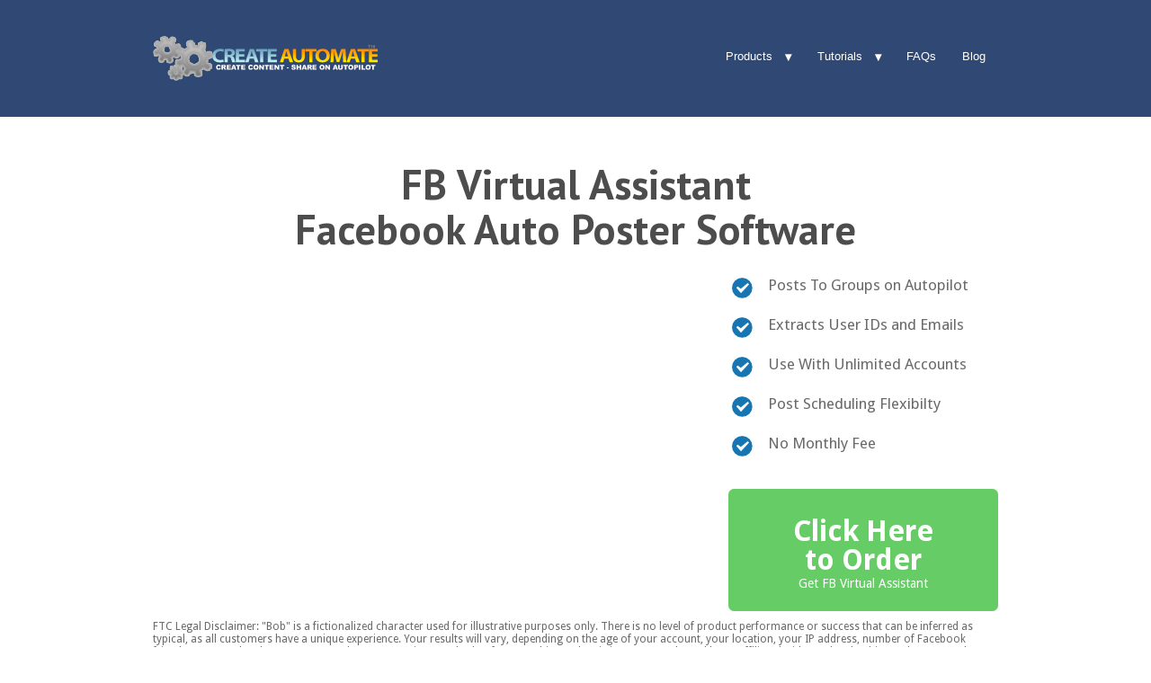

--- FILE ---
content_type: text/html; charset=UTF-8
request_url: http://createautomate.net/facebook-autoposter/
body_size: 67844
content:
<!DOCTYPE html>
<!--[if lt IE 7 ]><html class="ie ie6" lang="en-US" prefix="og: http://ogp.me/ns#"> <![endif]-->
<!--[if IE 7 ]><html class="ie ie7" lang="en-US" prefix="og: http://ogp.me/ns#"> <![endif]-->
<!--[if IE 8 ]><html class="ie ie8" lang="en-US" prefix="og: http://ogp.me/ns#"> <![endif]-->
<!--[if (gte IE 9)|!(IE)]><!--><html lang="en-US" prefix="og: http://ogp.me/ns#"> <!--<![endif]-->
<head>
<meta http-equiv="Content-Type" content="text/html; charset=UTF-8" />
<link rel="profile" href="http://gmpg.org/xfn/11" />
<meta name="viewport" content="width=device-width, initial-scale=1, maximum-scale=1" />
<link rel="pingback" href="http://createautomate.net/xmlrpc.php" />

<!-- OptimizePress SEO options -->
<title>Facebook Autoposter &mdash; createautomate.net</title>
<meta name="description" content="Facebook Autoposter" />
<meta name="keywords" content="Facebook Autoposter" />
<meta property="og:type" content="article" />
<meta property="og:url" content="http://createautomate.net/facebook-autoposter/" />
<meta property="og:title" content="Facebook Autoposter" />
<meta property="og:description" content="Facebook Autoposter" />
<!-- OptimizePress SEO options end -->

<link rel="shortcut icon" href="http://createautomate.net/wp-content/uploads/2015/07/createautomatefavicon.png" />

<!-- This site is optimized with the Yoast SEO plugin v4.2.1 - https://yoast.com/wordpress/plugins/seo/ -->
<link rel="canonical" href="http://createautomate.net/facebook-autoposter/" />
<meta property="og:locale" content="en_US" />
<meta property="og:type" content="article" />
<meta property="og:title" content="Facebook Autoposter - createautomate.net" />
<meta property="og:url" content="http://createautomate.net/facebook-autoposter/" />
<meta property="og:site_name" content="createautomate.net" />
<meta property="og:image" content="http://createautomate.net/wp-content/themes/optimizePressTheme/lib/assets/images/feature_block/icons/398.png" />
<meta property="og:image" content="http://createautomate.net/wp-content/themes/optimizePressTheme/lib/assets/images/feature_block/icons/Campaign-Tweaks.png" />
<meta property="og:image" content="http://createautomate.net/wp-content/themes/optimizePressTheme/lib/assets/images/feature_block/icons/357.png" />
<meta property="og:image" content="http://createautomate.net/wp-content/themes/optimizePressTheme/lib/assets/images/feature_block/icons/356.png" />
<meta property="og:image" content="http://createautomate.net/wp-content/themes/optimizePressTheme/lib/assets/images/feature_block/icons/SEO-Monitoring.png" />
<meta property="og:image" content="http://createautomate.net/wp-content/themes/optimizePressTheme/lib/assets/images/feature_block/icons/Video-Marketing.png" />
<meta property="og:image" content="http://createautomate.net/wp-content/themes/optimizePressTheme/lib/assets/images/arrows/arrows-2-green-top.gif" />
<meta property="og:image" content="http://createautomate.net/wp-content/themes/optimizePressTheme/lib/assets/images/feature_block/icons/389.png" />
<meta property="og:image" content="http://createautomate.net/wp-content/themes/optimizePressTheme/lib/assets/images/feature_block/icons/445.png" />
<meta property="og:image" content="http://createautomate.net/wp-content/themes/optimizePressTheme/lib/assets/images/feature_block/icons/353.png" />
<meta property="og:image" content="http://createautomate.net/wp-content/themes/optimizePressTheme/lib/assets/images/feature_block/icons/372.png" />
<meta property="og:image" content="http://createautomate.net/wp-content/themes/optimizePressTheme/lib/assets/images/feature_block/icons/360.png" />
<meta property="og:image" content="http://createautomate.net/wp-content/themes/optimizePressTheme/lib/assets/images/feature_block/icons/399.png" />
<meta property="og:image" content="http://createautomate.net/wp-content/themes/optimizePressTheme/lib/assets/images/feature_block/icons/156-alt.png" />
<meta property="og:image" content="http://createautomate.net/wp-content/themes/optimizePressTheme/lib/assets/images/feature_block/icons/245-alt.png" />
<meta property="og:image" content="http://createautomate.net/wp-content/themes/optimizePressTheme/lib/assets/images/feature_block/icons/159-alt.png" />
<meta property="og:image" content="http://createautomate.net/wp-content/themes/optimizePressTheme/lib/assets/images/feature_block/icons/232-alt.png" />
<meta property="og:image" content="http://createautomate.net/wp-content/themes/optimizePressTheme/lib/assets/images/feature_block/icons/187-alt.png" />
<meta property="og:image" content="http://createautomate.net/wp-content/themes/optimizePressTheme/lib/assets/images/feature_block/icons/258-alt.png" />
<meta property="og:image" content="http://createautomate.net/wp-content/themes/optimizePressTheme/lib/assets/images/feature_block/icons/Return-On-Investment.png" />
<meta property="og:image" content="http://createautomate.net/wp-content/themes/optimizePressTheme/lib/assets/images/feature_block/icons/Strategy-Consultancy.png" />
<meta property="og:image" content="http://createautomate.net/wp-content/themes/optimizePressTheme/lib/assets/images/feature_block/icons/Events-Calendar.png" />
<meta property="og:image" content="http://createautomate.net/wp-content/themes/optimizePressTheme/lib/assets/images/guarantee_box/money-back-logo.png" />
<meta property="og:image" content="http://i.jvzoo.com/0/199088/13" />
<meta property="og:image" content="http://i.jvzoo.com/0/86047/13" />
<meta property="og:image" content="http://i.jvzoo.com/0/86051/13" />
<meta property="og:image" content="http://i.jvzoo.com/0/86053/13" />
<meta name="twitter:card" content="summary" />
<meta name="twitter:title" content="Facebook Autoposter - createautomate.net" />
<meta name="twitter:image" content="http://images/wpspin_light.gif" />
<!-- / Yoast SEO plugin. -->

<link rel='dns-prefetch' href='//cdnjs.cloudflare.com' />
<link rel='dns-prefetch' href='//netdna.bootstrapcdn.com' />
<link rel='dns-prefetch' href='//s.w.org' />
<link rel="alternate" type="application/rss+xml" title="createautomate.net &raquo; Feed" href="http://createautomate.net/feed/" />
<link rel="alternate" type="application/rss+xml" title="createautomate.net &raquo; Comments Feed" href="http://createautomate.net/comments/feed/" />
<!--Begin Facebook Meta Image--><meta property="og:image" content="
URL
http://createautomate.net/wp-content/uploads/2015/07/createautomateforfacebook.png
" />
<!--/#End Facebook Meta Image-->
<!--Begin Google Analytics-->
<script>
  (function(i,s,o,g,r,a,m){i['GoogleAnalyticsObject']=r;i[r]=i[r]||function(){
  (i[r].q=i[r].q||[]).push(arguments)},i[r].l=1*new Date();a=s.createElement(o),
  m=s.getElementsByTagName(o)[0];a.async=1;a.src=g;m.parentNode.insertBefore(a,m)
  })(window,document,'script','//www.google-analytics.com/analytics.js','ga');

  ga('create', 'UA-19779661-6', 'createautomate.net');
  ga('send', 'pageview');

</script>
<!--#End Google Analytics-->

<!-- Facebook Pixel Code -->
<script>
!function(f,b,e,v,n,t,s){if(f.fbq)return;n=f.fbq=function(){n.callMethod?
n.callMethod.apply(n,arguments):n.queue.push(arguments)};if(!f._fbq)f._fbq=n;
n.push=n;n.loaded=!0;n.version='2.0';n.queue=[];t=b.createElement(e);t.async=!0;
t.src=v;s=b.getElementsByTagName(e)[0];s.parentNode.insertBefore(t,s)}(window,
document,'script','https://connect.facebook.net/en_US/fbevents.js');

fbq('init', '820749604646364');
fbq('track', "PageView");</script>
<noscript><img height="1" width="1" style="display:none"
src="https://www.facebook.com/tr?id=820749604646364&ev=PageView&noscript=1"
/></noscript>
<!-- End Facebook Pixel Code --><link rel="alternate" type="application/rss+xml" title="createautomate.net &raquo; Facebook Autoposter Comments Feed" href="http://createautomate.net/facebook-autoposter/feed/" />
		<script type="text/javascript">
			window._wpemojiSettings = {"baseUrl":"https:\/\/s.w.org\/images\/core\/emoji\/11\/72x72\/","ext":".png","svgUrl":"https:\/\/s.w.org\/images\/core\/emoji\/11\/svg\/","svgExt":".svg","source":{"concatemoji":"http:\/\/createautomate.net\/wp-includes\/js\/wp-emoji-release.min.js?ver=4.9.26"}};
			!function(e,a,t){var n,r,o,i=a.createElement("canvas"),p=i.getContext&&i.getContext("2d");function s(e,t){var a=String.fromCharCode;p.clearRect(0,0,i.width,i.height),p.fillText(a.apply(this,e),0,0);e=i.toDataURL();return p.clearRect(0,0,i.width,i.height),p.fillText(a.apply(this,t),0,0),e===i.toDataURL()}function c(e){var t=a.createElement("script");t.src=e,t.defer=t.type="text/javascript",a.getElementsByTagName("head")[0].appendChild(t)}for(o=Array("flag","emoji"),t.supports={everything:!0,everythingExceptFlag:!0},r=0;r<o.length;r++)t.supports[o[r]]=function(e){if(!p||!p.fillText)return!1;switch(p.textBaseline="top",p.font="600 32px Arial",e){case"flag":return s([55356,56826,55356,56819],[55356,56826,8203,55356,56819])?!1:!s([55356,57332,56128,56423,56128,56418,56128,56421,56128,56430,56128,56423,56128,56447],[55356,57332,8203,56128,56423,8203,56128,56418,8203,56128,56421,8203,56128,56430,8203,56128,56423,8203,56128,56447]);case"emoji":return!s([55358,56760,9792,65039],[55358,56760,8203,9792,65039])}return!1}(o[r]),t.supports.everything=t.supports.everything&&t.supports[o[r]],"flag"!==o[r]&&(t.supports.everythingExceptFlag=t.supports.everythingExceptFlag&&t.supports[o[r]]);t.supports.everythingExceptFlag=t.supports.everythingExceptFlag&&!t.supports.flag,t.DOMReady=!1,t.readyCallback=function(){t.DOMReady=!0},t.supports.everything||(n=function(){t.readyCallback()},a.addEventListener?(a.addEventListener("DOMContentLoaded",n,!1),e.addEventListener("load",n,!1)):(e.attachEvent("onload",n),a.attachEvent("onreadystatechange",function(){"complete"===a.readyState&&t.readyCallback()})),(n=t.source||{}).concatemoji?c(n.concatemoji):n.wpemoji&&n.twemoji&&(c(n.twemoji),c(n.wpemoji)))}(window,document,window._wpemojiSettings);
		</script>
		<style type="text/css">
img.wp-smiley,
img.emoji {
	display: inline !important;
	border: none !important;
	box-shadow: none !important;
	height: 1em !important;
	width: 1em !important;
	margin: 0 .07em !important;
	vertical-align: -0.1em !important;
	background: none !important;
	padding: 0 !important;
}
</style>
<link rel='stylesheet' id='font-awesome-css'  href='//netdna.bootstrapcdn.com/font-awesome/4.1.0/css/font-awesome.css' type='text/css' media='screen' />
<link rel='stylesheet' id='optimizepress-page-style-css'  href='http://createautomate.net/wp-content/themes/optimizePressTheme/pages/membership/1/style.min.css?ver=2.5.13' type='text/css' media='all' />
<link rel='stylesheet' id='optimizepress-default-css'  href='http://createautomate.net/wp-content/themes/optimizePressTheme/lib/assets/default.min.css?ver=2.5.13' type='text/css' media='all' />
<script type='text/javascript' src='http://createautomate.net/wp-includes/js/jquery/jquery.js?ver=1.12.4'></script>
<script type='text/javascript' src='http://createautomate.net/wp-includes/js/jquery/jquery-migrate.min.js?ver=1.4.1'></script>
<script type='text/javascript'>
/* <![CDATA[ */
var OptimizePress = {"ajaxurl":"http:\/\/createautomate.net\/wp-admin\/admin-ajax.php","SN":"optimizepress","version":"2.5.13","script_debug":".min","localStorageEnabled":"","wp_admin_page":"","op_live_editor":"1","op_page_builder":"1","op_create_new_page":"","imgurl":"http:\/\/createautomate.net\/wp-content\/themes\/optimizePressTheme\/lib\/images\/","OP_URL":"http:\/\/createautomate.net\/wp-content\/themes\/optimizePressTheme\/","OP_JS":"http:\/\/createautomate.net\/wp-content\/themes\/optimizePressTheme\/lib\/js\/","OP_PAGE_BUILDER_URL":"","include_url":"http:\/\/createautomate.net\/wp-includes\/","op_autosave_interval":"300","op_autosave_enabled":"Y","paths":{"url":"http:\/\/createautomate.net\/wp-content\/themes\/optimizePressTheme\/","img":"http:\/\/createautomate.net\/wp-content\/themes\/optimizePressTheme\/lib\/images\/","js":"http:\/\/createautomate.net\/wp-content\/themes\/optimizePressTheme\/lib\/js\/","css":"http:\/\/createautomate.net\/wp-content\/themes\/optimizePressTheme\/lib\/css\/"},"social":{"twitter":"optimizepress","facebook":"optimizepress","googleplus":"111273444733787349971"},"flowplayerHTML5":"http:\/\/createautomate.net\/wp-content\/themes\/optimizePressTheme\/lib\/modules\/blog\/video\/flowplayer\/flowplayer.swf","flowplayerKey":"","flowplayerLogo":"","mediaelementplayer":"http:\/\/createautomate.net\/wp-content\/themes\/optimizePressTheme\/lib\/modules\/blog\/video\/mediaelement\/","pb_unload_alert":"This page is asking you to confirm that you want to leave - data you have entered may not be saved.","pb_save_alert":"Please make sure you are happy with all of your options as some options will not be able to be changed for this page later.","search_default":"Search...","optimizemember":{"enabled":false,"version":"0"},"OP_LEADS_URL":"https:\/\/my.optimizeleads.com\/","OP_LEADS_THEMES_URL":"https:\/\/my.optimizeleads.com\/build\/themes\/"};
/* ]]> */
</script>
<script type='text/javascript' src='http://createautomate.net/wp-content/themes/optimizePressTheme/lib/js/op-jquery-base-all.min.js?ver=2.5.13'></script>
<script type='text/javascript' src='http://createautomate.net/wp-content/themes/optimizePressTheme/lib/modules/blog/video/flowplayer/flowplayer.min.js?ver=2.5.13'></script>
<script type='text/javascript' src='http://createautomate.net/wp-content/themes/optimizePressTheme/lib/js/op-video-all.min.js?ver=2.5.13'></script>
<script type='text/javascript' src='//cdnjs.cloudflare.com/ajax/libs/jquery-easing/1.4.1/jquery.easing.min.js?ver=4.9.26'></script>
<link rel='https://api.w.org/' href='http://createautomate.net/wp-json/' />
<link rel="EditURI" type="application/rsd+xml" title="RSD" href="http://createautomate.net/xmlrpc.php?rsd" />
<link rel="wlwmanifest" type="application/wlwmanifest+xml" href="http://createautomate.net/wp-includes/wlwmanifest.xml" /> 
<meta name="generator" content="WordPress 4.9.26" />
<link rel='shortlink' href='http://createautomate.net/?p=576' />
<link rel="alternate" type="application/json+oembed" href="http://createautomate.net/wp-json/oembed/1.0/embed?url=http%3A%2F%2Fcreateautomate.net%2Ffacebook-autoposter%2F" />
<link rel="alternate" type="text/xml+oembed" href="http://createautomate.net/wp-json/oembed/1.0/embed?url=http%3A%2F%2Fcreateautomate.net%2Ffacebook-autoposter%2F&#038;format=xml" />

<style>
.scroll-back-to-top-wrapper {
    position: fixed;
	opacity: 0;
	visibility: hidden;
	overflow: hidden;
	text-align: center;
	z-index: 99999999;
    background-color: #777777;
	color: #eeeeee;
	width: 150px;
	height: 97px;
	line-height: 97px;
	right: 30px;
	bottom: 30px;
	padding-top: 2px;
	border-top-left-radius: 10px;
	border-top-right-radius: 10px;
	border-bottom-right-radius: 10px;
	border-bottom-left-radius: 10px;
	-webkit-transition: all 0.5s ease-in-out;
	-moz-transition: all 0.5s ease-in-out;
	-ms-transition: all 0.5s ease-in-out;
	-o-transition: all 0.5s ease-in-out;
	transition: all 0.5s ease-in-out;
}
.scroll-back-to-top-wrapper:hover {
	background-color: #888888;
  color: #eeeeee;
}
.scroll-back-to-top-wrapper.show {
    visibility:visible;
    cursor:pointer;
	opacity: 1.0;
}
.scroll-back-to-top-wrapper i.fa {
	line-height: inherit;
}
.scroll-back-to-top-wrapper .fa-lg {
	vertical-align: 0;
}
</style>
        <!--[if (gte IE 6)&(lte IE 8)]>
            <script type="text/javascript" src="http://createautomate.net/wp-content/themes/optimizePressTheme/lib/js/selectivizr-1.0.2-min.js?ver=1.0.2"></script>
        <![endif]-->
        <!--[if lt IE 9]>
            <script src="http://createautomate.net/wp-content/themes/optimizePressTheme/lib/js//html5shiv.min.js"></script>
        <![endif]-->
    
            <style type="text/css" id="op_header_css">
            p, .single-post-content li, #content_area li, .op-popup-button .default-button{font-size:17px;font-family:"Droid Sans", sans-serif;color:#696969}a, blockquote{font-family:"Droid Sans", sans-serif}h1,.main-content h1,.single-post-content h1,.full-width.featured-panel h1,.latest-post .the-title, .step-graphic-style-1-number, .step-graphic-style-2-number, .step-graphic-style-3-number, .step-graphic-style-4-number, .step-graphic-style-5-number{font-family:"PT Sans", sans-serif;color:#4d4d4d}h2,.main-content h2,.single-post-content h2,.op-page-header h2,.featured-panel h2,.featured-posts .post-content h2,.featured-posts .post-content h2 a,.latest-post h2 a{font-family:"PT Sans", sans-serif;color:#4d4d4d}h3,.main-content h3,.single-post-content h3{font-family:"Montserrat", sans-serif;color:#4d4d4d}h4,.main-content h4,.single-post-content h4,.older-post h4 a{font-family:"Montserrat", sans-serif;color:#4d4d4d}h5,.main-content h5,.single-post-content h5{font-family:"Montserrat", sans-serif;color:#4d4d4d}h6,.main-content h6,.single-post-content h6{font-family:"Montserrat", sans-serif;color:#4d4d4d}.site-title,.site-title a{font-style:normal;font-weight:normal;font-family:"Source Sans Pro", sans-serif}.site-description{font-family:"Source Sans Pro", sans-serif}.banner .site-description{font-family:"Source Sans Pro", sans-serif}a,a:visited{text-decoration:none}a:hover{text-decoration:none}.footer{background: #1c1c1c;background: -moz-linear-gradient(top, #1c1c1c 0%, #1c1c1c 100%);background: -webkit-gradient(linear, left top, left bottom, color-stop(0%,#1c1c1c), color-stop(100%,#1c1c1c));background: -webkit-linear-gradient(top, #1c1c1c 0%,#1c1c1c 100%);background: -o-linear-gradient(top, #1c1c1c 0%,#1c1c1c 100%);background: -ms-linear-gradient(top, #1c1c1c 0%,#1c1c1c 100%);background: linear-gradient(top, #1c1c1c 0%,#1c1c1c 100%));filter: progid:DXImageTransform.Microsoft.gradient( startColorstr='#1c1c1c', endColorstr='#1c1c1c',GradientType=0 )}.footer-navigation ul li a{color:#b3b3b3;text-decoration:none}.footer-navigation ul li a:hover{color:#ffffff;text-decoration:none}.footer p{color:#b3b3b3}.footer h1{color:#b3b3b3}.footer h2{color:#b3b3b3}.footer h3{color:#b3b3b3}.footer h4{color:#b3b3b3}.footer h5{color:#b3b3b3}.footer h6{color:#b3b3b3}.footer a{color:#b3b3b3;text-decoration:none}.footer a:hover{color:#ffffff;text-decoration:none}.footer small.footer-copyright{color:#b3b3b3}.footer small.footer-copyright a{color:#b3b3b3;text-decoration:none}.footer small.footer-copyright a:hover{color:#ffffff;text-decoration:none}.footer small.footer-disclaimer{color:#b3b3b3}.footer small.footer-disclaimer a{color:#b3b3b3;text-decoration:none}.footer small.footer-disclaimer a:hover{text-decoration:none;color:#ffffff}#navigation-alongside li ul.sub-menu, #navigation-alongside li ul.sub-menu li{background-color:#2f4974 !important}#navigation-alongside li ul.sub-menu li:hover > a{background-color:#003366 !important}div.include-nav .navigation ul li a{color:#ffffff}
            </style>
            <style type="text/css">.banner .logo img{width:200px;}</style>
<link href="http://fonts.googleapis.com/css?family=Source Sans Pro:300,r,i,b,bi|Droid Sans:r,b|PT Sans:r,b,i,bi|Montserrat:r" rel="stylesheet" type="text/css" /></head>
<body class="page-template-default page page-id-576 op-live-editor-page op-theme">
    <div class="container main-content">
                <div class="banner include-nav" style="background-color:#2f4974">
            <div class="fixed-width cf">
                                <div class="eight columns">
                    <div class="op-logo"><a href="http://createautomate.net/" title="createautomate.net" rel="home"><img src="http://createautomate.net/wp-content/uploads/2015/07/createautomatelogo250x50.png" alt="createautomate.net" /></a></div>                </div>
                                <div class="sixteen columns">
                                <style>
                                    .banner .navigation a{
                                        
                                    }
                                </style>
                            
                        <nav class="navigation fly-to-left">
                            <ul id="navigation-alongside"><li id="menu-item-461" class="menu-item menu-item-type-post_type menu-item-object-page menu-item-has-children has_children menu-item-461"><a href="http://createautomate.net/products/">Products</a>
<ul class="sub-menu">
	<li id="menu-item-462" class="menu-item menu-item-type-post_type menu-item-object-page menu-item-462"><a href="http://createautomate.net/products/fbva/">FB Virtual Assistant</a></li>
	<li id="menu-item-1753" class="menu-item menu-item-type-post_type menu-item-object-page menu-item-1753"><a href="http://createautomate.net/products/adverteyser/">Adverteyser</a></li>
	<li id="menu-item-1052" class="menu-item menu-item-type-post_type menu-item-object-page menu-item-1052"><a href="http://createautomate.net/products/linkedengine-marketing-software/">LinkedEngine</a></li>
	<li id="menu-item-703" class="menu-item menu-item-type-post_type menu-item-object-page menu-item-703"><a href="http://createautomate.net/products/yspy/">YSpy</a></li>
	<li id="menu-item-704" class="menu-item menu-item-type-post_type menu-item-object-page menu-item-704"><a href="http://createautomate.net/products/social-sheriff/">Social Sheriff</a></li>
</ul>
</li>
<li id="menu-item-444" class="menu-item menu-item-type-post_type menu-item-object-page menu-item-has-children has_children menu-item-444"><a href="http://createautomate.net/tutorials/">Tutorials</a>
<ul class="sub-menu">
	<li id="menu-item-445" class="menu-item menu-item-type-post_type menu-item-object-page menu-item-445"><a href="http://createautomate.net/tutorials/fb-virtual-assistant-tutorials/">FB Virtual Assistant Tutorials</a></li>
</ul>
</li>
<li id="menu-item-446" class="menu-item menu-item-type-post_type menu-item-object-page menu-item-446"><a href="http://createautomate.net/faqs/">FAQs</a></li>
<li id="menu-item-447" class="menu-item menu-item-type-post_type menu-item-object-page menu-item-447"><a href="http://createautomate.net/blog/">Blog</a></li>

                            </ul>
                        </nav>                </div>
                            </div>
        </div>
        <div id="content_area" class=""><div  class="row one-column cf ui-sortable   " id="le_body_row_1" data-style=""><div class="fixed-width"><div class="one-column column cols" id="le_body_row_1_col_1"><div class="element-container cf" data-style="" id="le_body_row_1_col_1_el_1"><div class="element"> <h2 style='font-style:normal;font-weight:normal;color:#4d4d4d;text-align:center;margin-bottom:20px;'><h1 style="text-align: center;">FB Virtual Assistant<br />
Facebook Auto Poster Software</h1></h2> </div></div></div></div></div><div  class="row three-columns cf ui-sortable   " id="le_body_row_2" data-style=""><div class="fixed-width"><div class="two-thirds column cols" id="le_body_row_2_col_1"><div class="element-container cf" data-style="" id="le_body_row_2_col_1_el_1"><div class="element"> <div class="video-plugin-new youtube" style="max-width:100%; width:640px; height:auto; padding-top:0; padding-bottom:0; margin:0 auto;margin:0 auto; border: 0px solid #fff;margin-bottom: 0px;"><div style="width:640px;height:0;  padding-bottom: 56.25%; padding-top:0;"><iframe width="640" height="360" src="//www.youtube.com/embed/qChYXT7j3rE?wmode=opaque&showinfo=0&amp;autoplay=1&amp;controls=0&amp;modestbranding=1&amp;vq=&amp;rel=0" frameborder="0" allowfullscreen></iframe></div></div> </div></div></div><div class="one-third column cols narrow" id="le_body_row_2_col_2"><div class="element-container cf" data-style="" id="le_body_row_2_col_2_el_1"><div class="element"> <ul class="bullet-list 1" ><li style='background-image:url("http://createautomate.net/wp-content/themes/optimizePressTheme/lib/assets/images/bullet_block/32x32/10.png");background-repeat:no-repeat;'>Posts To Groups on Autopilot</li><li style='background-image:url("http://createautomate.net/wp-content/themes/optimizePressTheme/lib/assets/images/bullet_block/32x32/10.png");background-repeat:no-repeat;'>Extracts User IDs and Emails</li><li style='background-image:url("http://createautomate.net/wp-content/themes/optimizePressTheme/lib/assets/images/bullet_block/32x32/10.png");background-repeat:no-repeat;'>Use With Unlimited Accounts</li><li style='background-image:url("http://createautomate.net/wp-content/themes/optimizePressTheme/lib/assets/images/bullet_block/32x32/10.png");background-repeat:no-repeat;'>Post Scheduling Flexibilty</li><li style='background-image:url("http://createautomate.net/wp-content/themes/optimizePressTheme/lib/assets/images/bullet_block/32x32/10.png");background-repeat:no-repeat;'>No Monthly Fee</li></ul> </div></div><div class="element-container cf" data-style="" id="le_body_row_2_col_2_el_2"><div class="element"> <div style="text-align:center"><style type="text/css">#btn_1_a2247fe199a0eaa85b4b943f75f64fc1 .text {font-size:32px;color:#ffffff;font-weight:bold;}#btn_1_a2247fe199a0eaa85b4b943f75f64fc1 .subtext {font-size:14px;color:#ffffff;font-weight:normal;}#btn_1_a2247fe199a0eaa85b4b943f75f64fc1 {padding:30px 40px;border-color:#66cc66;border-width:1px;-moz-border-radius:6px;-webkit-border-radius:6px;border-radius:6px;background:#66cc66;background:-webkit-gradient(linear, left top, left bottom, color-stop(0%, #66cc66), color-stop(100%, #66cc66));background:-webkit-linear-gradient(top, #66cc66 0%, #66cc66 100%);background:-moz-linear-gradient(top, #66cc66 0%, #66cc66 100%);background:-ms-linear-gradient(top, #66cc66 0%, #66cc66 100%);background:-o-linear-gradient(top, #66cc66 0%, #66cc66 100%);background:linear-gradient(to bottom, #66cc66 0%, #66cc66 100%);filter:progid:DXImageTransform.Microsoft.gradient(startColorstr=#66cc66, endColorstr=#66cc66, GradientType=0);box-shadow:none;}#btn_1_a2247fe199a0eaa85b4b943f75f64fc1 .gradient {-moz-border-radius:6px;-webkit-border-radius:6px;border-radius:6px;}#btn_1_a2247fe199a0eaa85b4b943f75f64fc1 .shine {-moz-border-radius:6px;-webkit-border-radius:6px;border-radius:6px;}#btn_1_a2247fe199a0eaa85b4b943f75f64fc1 .active {-moz-border-radius:6px;-webkit-border-radius:6px;border-radius:6px;}#btn_1_a2247fe199a0eaa85b4b943f75f64fc1 .hover {-moz-border-radius:6px;-webkit-border-radius:6px;border-radius:6px;}</style><a href="#scroll" id="btn_1_a2247fe199a0eaa85b4b943f75f64fc1" class="css-button style-1"><span class="text">Click Here to Order</span><span class="subtext">Get FB Virtual Assistant</span><span class="hover"></span><span class="active"></span></a></div> </div></div></div></div></div><div  class="row one-column cf ui-sortable   " id="le_body_row_3" data-style=""><div class="fixed-width"><div class="one-column column cols" id="le_body_row_3_col_1"><div class="element-container cf" data-style="" id="le_body_row_3_col_1_el_1"><div class="element"> <div class="op-text-block" style="width:100%;text-align: left;"><p style="font-size: 12px; line-height: normal;">FTC Legal Disclaimer: "Bob" is a fictionalized character used for illustrative purposes only. There is no level of product performance or success that can be inferred as typical, as all customers have a unique experience. Your results will vary, depending on the age of your account, your location, your IP address, number of Facebook friends, past Facebook usage patterns, language settings, and other factors. This product is in no way endorsed by or affiliated with Facebook. This product currently works on Windows computers only.</p>
<p style="font-size: 12px; line-height: normal;">As with any <strong>Facebook Auto Poster</strong>, there are certain risks you assume when using this product. There are no income promises expressed or implied through usage of this product. There is no guarantee that any sales will result from the leads and prospects that FB Virtual Assistant finds for your business. As is typical with all marketing and advertising efforts, there is the risk you can lose money by advertising to prospects the software does find for you. By using this product, you understand and assume these risks. See our full FTC Legal Disclaimer for complete detail.</p>
<p style="font-size: 12px; line-height: normal;">Do you have questions about FB Virtual Assistant? Are you wondering if the program will work for you, or do you have questions about the risks? Give us a call! You can contact us at 1(832) 713-6283 or by any of the other methods on our <a href="http://createautomate.com/contact/" target="_blank">contact page</a>, and we'll be happy to help you out.</p>
</div> </div></div></div></div></div><div style='padding-top:0px;padding-bottom:20px;'  class="row one-column cf ui-sortable section   " id="le_body_row_4" data-style="eyJwYWRkaW5nVG9wIjoiMCIsInBhZGRpbmdCb3R0b20iOiIyMCIsImFkZG9uIjp7fX0="><div class="fixed-width"><div class="one-column column cols" id="le_body_row_4_col_1"><div class="element-container cf" data-style="e30=" id="le_body_row_4_col_1_el_1"><div class="element"><h2 style='font-size:30px;font-family:"Source Sans Pro", sans-serif;font-style:normal;font-weight:normal;color:#696969;text-align:center;line-height:33px;margin-bottom:20px;'><h2 style="text-align: center;">Benefits of the Post Perfect Facebook Auto Poster</h2></h2></div></div><div class="element-container cf" data-style="e30=" id="le_body_row_4_col_1_el_2"><div class="element"><ul class="feature-block feature-block-style-icon feature-block-with-icon feature-block-three-col cf">
                    <li><div><span class="feature-block-icon-container"><img class="feature-block-icon" src="http://createautomate.net/wp-content/themes/optimizePressTheme/lib/assets/images/feature_block/icons/398.png"  /></span><h2>Promote to Your Ideal Target Audience</h2><p>Find your target audience by keyword.  Put your message in front of them where they already hang out.</p>

                            </div></li>
                     
                    <li><div><span class="feature-block-icon-container"><img class="feature-block-icon" src="http://createautomate.net/wp-content/themes/optimizePressTheme/lib/assets/images/feature_block/icons/Campaign-Tweaks.png"  /></span><h2>Customizable Schedule</h2><p>You can schedule how many groups to post to per day, how frequently to post, and the frequency and length of breaks.</p>

                            </div></li>
                     
                    <li><div><span class="feature-block-icon-container"><img class="feature-block-icon" src="http://createautomate.net/wp-content/themes/optimizePressTheme/lib/assets/images/feature_block/icons/357.png"  /></span><h2>Set it and Forget It</h2><p>Set it to run around the clock for you and free your time. Spend less time posting and more time doing what you love.</p>

                            </div></li>
                     </ul></div></div><div class="element-container cf" data-style="" id="le_body_row_4_col_1_el_3"><div class="element"> <ul class="feature-block feature-block-style-icon feature-block-with-icon feature-block-three-col cf">
                    <li><div><span class="feature-block-icon-container"><img class="feature-block-icon" src="http://createautomate.net/wp-content/themes/optimizePressTheme/lib/assets/images/feature_block/icons/356.png"  /></span><h2>Incognito Auto Poster</h2><p>Facebook never knows it&#8217;s running in the background. It interacts with Facebook the same way you would if you were at a computer all day. (Now you don&#8217;t have to be.)</p>

                            </div></li>
                     
                    <li><div><span class="feature-block-icon-container"><img class="feature-block-icon" src="http://createautomate.net/wp-content/themes/optimizePressTheme/lib/assets/images/feature_block/icons/SEO-Monitoring.png"  /></span><h2>Built-In Randomization</h2><p>Variable break lengths, break durations, and batch sizes make the Group Poster&#8217;s actions seem almost human.  With the<strong> built-in text spinner</strong>, you can vary your text and your links.</p>

                            </div></li>
                     
                    <li><div><span class="feature-block-icon-container"><img class="feature-block-icon" src="http://createautomate.net/wp-content/themes/optimizePressTheme/lib/assets/images/feature_block/icons/Video-Marketing.png"  /></span><h2>Full Post Functionality</h2><p>Post Youtube videos that play in newsfeed.  Post images with links.  Post websites with preview. Post plain text. If you can post it, FB Virtual Assistant can post it for you.</p>

                            </div></li>
                     </ul> </div></div><div class="element-container cf" data-style="" id="le_body_row_4_col_1_el_4"><div class="element"> <div class="styled-hr hr-style-8">
    <div class="hr-1">
    </div>
    <div class="hr-2">
        <hr />
    </div>
</div> </div></div><div class="element-container cf" data-style="" id="le_body_row_4_col_1_el_5"><div class="element"> <div style="height:15px"></div> </div></div><div class="element-container cf" data-style="" id="le_body_row_4_col_1_el_6"><div class="element"> <div class="arrow-center"><img  src="https://createautomate.net/wp-content/themes/optimizePressTheme/lib/assets/images/arrows/arrows-2-green-top.gif" class="arrows" alt="arrow" /></div> </div></div><div class="element-container cf" data-style="" id="le_body_row_4_col_1_el_7"><div class="element"> <div style="height:15px"></div> </div></div><div class="element-container cf" data-style="" id="le_body_row_4_col_1_el_8"><div class="element"> <div style="text-align:center"><style type="text/css">#btn_1_aea7114d5b728f4a74b48eac7d941084 .text {font-size:32px;color:#ffffff;font-weight:bold;}#btn_1_aea7114d5b728f4a74b48eac7d941084 {padding:30px 40px;border-color:#66cc66;border-width:1px;-moz-border-radius:6px;-webkit-border-radius:6px;border-radius:6px;background:#66cc66;background:-webkit-gradient(linear, left top, left bottom, color-stop(0%, #66cc66), color-stop(100%, #66cc66));background:-webkit-linear-gradient(top, #66cc66 0%, #66cc66 100%);background:-moz-linear-gradient(top, #66cc66 0%, #66cc66 100%);background:-ms-linear-gradient(top, #66cc66 0%, #66cc66 100%);background:-o-linear-gradient(top, #66cc66 0%, #66cc66 100%);background:linear-gradient(to bottom, #66cc66 0%, #66cc66 100%);filter:progid:DXImageTransform.Microsoft.gradient(startColorstr=#66cc66, endColorstr=#66cc66, GradientType=0);box-shadow:none;}#btn_1_aea7114d5b728f4a74b48eac7d941084 .gradient {-moz-border-radius:6px;-webkit-border-radius:6px;border-radius:6px;}#btn_1_aea7114d5b728f4a74b48eac7d941084 .shine {-moz-border-radius:6px;-webkit-border-radius:6px;border-radius:6px;}#btn_1_aea7114d5b728f4a74b48eac7d941084 .active {-moz-border-radius:6px;-webkit-border-radius:6px;border-radius:6px;}#btn_1_aea7114d5b728f4a74b48eac7d941084 .hover {-moz-border-radius:6px;-webkit-border-radius:6px;border-radius:6px;}</style><a href="#scroll" id="btn_1_aea7114d5b728f4a74b48eac7d941084" class="css-button style-1"><span class="text">Click Here to Order FB Virtual Assistant!</span><span class="hover"></span><span class="active"></span></a></div> </div></div><div class="element-container cf" data-style="eyJjb2RlQmVmb3JlIjoiPGEgbmFtZT1cImxlYWRzXCI+PC9hPiJ9" id="le_body_row_4_col_1_el_9"><div class="element"><a name="leads"></a><div class="styled-hr hr-style-8">
    <div class="hr-1">
    </div>
    <div class="hr-2">
        <hr />
    </div>
</div></div></div><div class="element-container cf" data-style="e30=" id="le_body_row_4_col_1_el_10"><div class="element"><h2 style='font-size:30px;font-family:"Source Sans Pro", sans-serif;font-style:normal;font-weight:normal;color:#696969;text-align:center;line-height:33px;margin-top:20px;margin-bottom:20px;'><h2 style="text-align: center;">FB Virtual Assistant Features Currently Available</h2></h2></div></div><div class="element-container cf" data-style="" id="le_body_row_4_col_1_el_11"><div class="element"> <ul class="feature-block feature-block-style-image feature-block-with-image feature-block-one-col cf">
                    <li><div><span class="feature-block-icon-container"><img class="feature-block-icon" src="http://createautomate.net/wp-content/themes/optimizePressTheme/lib/assets/images/feature_block/icons/389.png"  /></span><h2>Group Guerrilla</h2><p style="text-align: left;">Upload your list of keywords and find thousands of groups at once.   Organized by keyword.  Get Group Name, URL, and Number of Members. Compatible with most spreadsheets and text editors.</p>

                            </div></li>
                     
                    <li><div><span class="feature-block-icon-container"><img class="feature-block-icon" src="http://createautomate.net/wp-content/themes/optimizePressTheme/lib/assets/images/feature_block/icons/445.png"  /></span><h2>Party Crasher</h2><p style="text-align: left;">No more repetitive mouse clicking. Just upload your list of groups, click &#8220;Join&#8221; and let it run in the background. Fully customizable timing and batch sizes. Randomization makes it seem human.</p>

                            </div></li>
                     
                    <li><div><span class="feature-block-icon-container"><img class="feature-block-icon" src="http://createautomate.net/wp-content/themes/optimizePressTheme/lib/assets/images/feature_block/icons/353.png"  /></span><h2>Post Perfect</h2><p style="text-align: left;">No more copy/paste.  Just upload your list of groups to this <u>Facebook Auto Poster</u>, then set it and forget it.  Fully customizable.  <strong>Spin capabilities</strong>. Randomization.  <strong>Inline streaming Youtube videos</strong> and website preview. No branding to give away the fact that you&#8217;re using software.</p>

                            </div></li>
                     
                    <li><div><span class="feature-block-icon-container"><img class="feature-block-icon" src="http://createautomate.net/wp-content/themes/optimizePressTheme/lib/assets/images/feature_block/icons/372.png"  /></span><h2>Secret Test Group Service</h2><p>Preview your posts in our secret test groups.  Ensure your content will display as intended before you post.  Especially helpful when spinning text.</p>

                            </div></li>
                     
                    <li><div><span class="feature-block-icon-container"><img class="feature-block-icon" src="http://createautomate.net/wp-content/themes/optimizePressTheme/lib/assets/images/feature_block/icons/360.png"  /></span><h2>Lead Scout</h2><p>Find thousands and thousands of prospects who belong to groups that you specify. Capture their Facebook email addresses and <strong>extract their UIDs for ultra-precise PPC custom audience targeting.</strong></p>

                            </div></li>
                     
                    <li><div><span class="feature-block-icon-container"><img class="feature-block-icon" src="http://createautomate.net/wp-content/themes/optimizePressTheme/lib/assets/images/feature_block/icons/399.png"  /></span><h2>Original Gangster Graph Search</h2><p>Do you want to run <strong>open graph searches</strong> and get your prospects&#8217;  Name, Facebook Email, URL and UID for your custom PPC audiences?  Or send them a friend request or message? Done.  Now That&#8217;s Gangster!</p>

                            </div></li>
                     </ul> </div></div><div class="element-container cf" data-style="" id="le_body_row_4_col_1_el_12"><div class="element"> <div style="text-align:center"><style type="text/css">#btn_1_fd3a630adf86356db422dc45aff5b15d .text {font-size:32px;color:#ffffff;font-weight:bold;}#btn_1_fd3a630adf86356db422dc45aff5b15d {padding:30px 40px;border-color:#66cc66;border-width:1px;-moz-border-radius:6px;-webkit-border-radius:6px;border-radius:6px;background:#66cc66;background:-webkit-gradient(linear, left top, left bottom, color-stop(0%, #66cc66), color-stop(100%, #66cc66));background:-webkit-linear-gradient(top, #66cc66 0%, #66cc66 100%);background:-moz-linear-gradient(top, #66cc66 0%, #66cc66 100%);background:-ms-linear-gradient(top, #66cc66 0%, #66cc66 100%);background:-o-linear-gradient(top, #66cc66 0%, #66cc66 100%);background:linear-gradient(to bottom, #66cc66 0%, #66cc66 100%);filter:progid:DXImageTransform.Microsoft.gradient(startColorstr=#66cc66, endColorstr=#66cc66, GradientType=0);box-shadow:none;}#btn_1_fd3a630adf86356db422dc45aff5b15d .gradient {-moz-border-radius:6px;-webkit-border-radius:6px;border-radius:6px;}#btn_1_fd3a630adf86356db422dc45aff5b15d .shine {-moz-border-radius:6px;-webkit-border-radius:6px;border-radius:6px;}#btn_1_fd3a630adf86356db422dc45aff5b15d .active {-moz-border-radius:6px;-webkit-border-radius:6px;border-radius:6px;}#btn_1_fd3a630adf86356db422dc45aff5b15d .hover {-moz-border-radius:6px;-webkit-border-radius:6px;border-radius:6px;}</style><a href="#scroll" id="btn_1_fd3a630adf86356db422dc45aff5b15d" class="css-button style-1"><span class="text">Click Here to Order FB Virtual Assistant</span><span class="hover"></span><span class="active"></span></a></div> </div></div><div class="element-container cf" data-style="" id="le_body_row_4_col_1_el_13"><div class="element"> <div class="styled-hr hr-style-8">
    <div class="hr-1">
    </div>
    <div class="hr-2">
        <hr />
    </div>
</div> </div></div><div class="element-container cf" data-style="" id="le_body_row_4_col_1_el_14"><div class="element"> <h2 style='font-size:30px;font-family:"Source Sans Pro", sans-serif;font-style:normal;font-weight:normal;color:#696969;text-align:center;line-height:33px;margin-top:20px;margin-bottom:20px;'><h2 style="text-align: center;">Below are a Few Features Scheduled for Future Updates.  Your License Gets You All FB Virtual Assistant Updates for Life.</h2></h2> </div></div><div class="element-container cf" data-style="" id="le_body_row_4_col_1_el_15"><div class="element"> <ul class="feature-block feature-block-style-4 feature-block-two-col cf">
                    <li><div>
                                <span class="feature-block-4-img-container" style="background-color: ;"><img class="feature-block-4" src="http://createautomate.net/wp-content/themes/optimizePressTheme/lib/assets/images/feature_block/icons/156-alt.png"  /></span><h2>Friend Genie</h2><p style="text-align: left;">Find people in your target audience and send them friend requests.</p>

                            </div></li>
                 
                    <li><div>
                                <span class="feature-block-4-img-container" style="background-color: ;"><img class="feature-block-4" src="http://createautomate.net/wp-content/themes/optimizePressTheme/lib/assets/images/feature_block/icons/245-alt.png"  /></span><h2>Message Wizard</h2><p style="text-align: left;">Send inbox messages.  Send to current friends or future friends.  Message content is spinnable.</p>

                            </div></li>
                 
                    <li><div>
                                <span class="feature-block-4-img-container" style="background-color: ;"><img class="feature-block-4" src="http://createautomate.net/wp-content/themes/optimizePressTheme/lib/assets/images/feature_block/icons/159-alt.png"  /></span><h2>Comment Commando</h2><p style="text-align: left;">Find out who&#8217;s actively liking and commenting in groups and pages.  Send them a friend request or message. Upload their UIDs into your PPC custom audiences.</p>

                            </div></li>
                 
                    <li><div>
                                <span class="feature-block-4-img-container" style="background-color: ;"><img class="feature-block-4" src="http://createautomate.net/wp-content/themes/optimizePressTheme/lib/assets/images/feature_block/icons/232-alt.png"  /></span><h2>Remote Access</h2><p style="text-align: left;">Login to FB Virtual Assistant and manage your campaigns anywhere you&#8217;re connected.   This includes smartphones and tablets.</p>

                            </div></li>
                 </ul> </div></div><div class="element-container cf" data-style="" id="le_body_row_4_col_1_el_16"><div class="element"> <ul class="feature-block feature-block-style-4 feature-block-two-col cf">
                    <li><div>
                                <span class="feature-block-4-img-container" style="background-color: ;"><img class="feature-block-4" src="http://createautomate.net/wp-content/themes/optimizePressTheme/lib/assets/images/feature_block/icons/187-alt.png"  /></span><h2>Multithreading and UI Enhancements</h2><p style="text-align: left;">Multithreading boosts speed and performance via parallel processing.  With our core modules currently functional and stable, we are continually working to optimize the user experience.</p>

                            </div></li>
                 
                    <li><div>
                                <span class="feature-block-4-img-container" style="background-color: ;"><img class="feature-block-4" src="http://createautomate.net/wp-content/themes/optimizePressTheme/lib/assets/images/feature_block/icons/258-alt.png"  /></span><h2>Everything Else We Have Planned . . .</h2><p style="text-align: left;">You receive lifetime updates included with your purchase. If there is a new feature or an improvement you&#8217;d like to see in a future update, now is the time to let us know. We&#8217;re listening.</p>

                            </div></li>
                 </ul> </div></div><div class="element-container cf" data-style="" id="le_body_row_4_col_1_el_17"><div class="element"> <div style="text-align:center"><style type="text/css">#btn_1_fd3a630adf86356db422dc45aff5b15d .text {font-size:32px;color:#ffffff;font-weight:bold;}#btn_1_fd3a630adf86356db422dc45aff5b15d {padding:30px 40px;border-color:#66cc66;border-width:1px;-moz-border-radius:6px;-webkit-border-radius:6px;border-radius:6px;background:#66cc66;background:-webkit-gradient(linear, left top, left bottom, color-stop(0%, #66cc66), color-stop(100%, #66cc66));background:-webkit-linear-gradient(top, #66cc66 0%, #66cc66 100%);background:-moz-linear-gradient(top, #66cc66 0%, #66cc66 100%);background:-ms-linear-gradient(top, #66cc66 0%, #66cc66 100%);background:-o-linear-gradient(top, #66cc66 0%, #66cc66 100%);background:linear-gradient(to bottom, #66cc66 0%, #66cc66 100%);filter:progid:DXImageTransform.Microsoft.gradient(startColorstr=#66cc66, endColorstr=#66cc66, GradientType=0);box-shadow:none;}#btn_1_fd3a630adf86356db422dc45aff5b15d .gradient {-moz-border-radius:6px;-webkit-border-radius:6px;border-radius:6px;}#btn_1_fd3a630adf86356db422dc45aff5b15d .shine {-moz-border-radius:6px;-webkit-border-radius:6px;border-radius:6px;}#btn_1_fd3a630adf86356db422dc45aff5b15d .active {-moz-border-radius:6px;-webkit-border-radius:6px;border-radius:6px;}#btn_1_fd3a630adf86356db422dc45aff5b15d .hover {-moz-border-radius:6px;-webkit-border-radius:6px;border-radius:6px;}</style><a href="#scroll" id="btn_1_fd3a630adf86356db422dc45aff5b15d" class="css-button style-1"><span class="text">Click Here to Order FB Virtual Assistant</span><span class="hover"></span><span class="active"></span></a></div> </div></div><div class="element-container cf" data-style="" id="le_body_row_4_col_1_el_18"><div class="element"> <div class="styled-hr hr-style-8">
    <div class="hr-1">
    </div>
    <div class="hr-2">
        <hr />
    </div>
</div> </div></div><div class="element-container cf" data-style="" id="le_body_row_4_col_1_el_19"><div class="element"> <h2 style='font-size:30px;font-family:"Source Sans Pro", sans-serif;font-style:normal;font-weight:normal;color:#696969;text-align:center;line-height:33px;margin-top:20px;margin-bottom:20px;'>Buy Now and Get These Awesome Benefits!</h2> </div></div><div class="element-container cf" data-style="" id="le_body_row_4_col_1_el_20"><div class="element"> 
            <div class="feature-box feature-box-15 feature-box-align-center" style='width: 940px;'>
                
                <div class="feature-box-content cf" data-epicbox-title="Feature Box Content"  ><div class="row element-container cf " ><ul class="feature-block feature-block-style-2 feature-block-three-col cf">
                    <li><div>
                                <span class="feature-block-2-img-container"><img class="feature-block-2" src="http://createautomate.net/wp-content/themes/optimizePressTheme/lib/assets/images/feature_block/icons/Return-On-Investment.png"  /></span><h2>You Get A Huge Discount</h2><p style="text-align: justify;">Discounted Pricing is Available while the Price Lasts.  After that the Price Goes Up by $10 until that quantity runs out. And So on until it gets to Retail. The longer you wait, the less you save.</p>

                            </div></li>
                 
                    <li><div>
                                <span class="feature-block-2-img-container"><img class="feature-block-2" src="http://createautomate.net/wp-content/themes/optimizePressTheme/lib/assets/images/feature_block/icons/Strategy-Consultancy.png"  /></span><h2>30 Minute Skype Consultation</h2><p style="text-align: justify;">If you have any questions about the software and need a strategy to use it, I will spend 30 minutes on skype with you to help develop a gameplan.  Just fill out a ticket with my helpdesk to schedule.</p>

                            </div></li>
                 
                    <li><div>
                                <span class="feature-block-2-img-container"><img class="feature-block-2" src="http://createautomate.net/wp-content/themes/optimizePressTheme/lib/assets/images/feature_block/icons/Events-Calendar.png"  /></span><h2>Unconditional Money-Back Guarantee</h2><p style="text-align: justify;"><strong>30 Day Guarantee</strong>.  You can use FB Virtual Assistant and try to break it. If it doesn’t meet your expectations we will gladly refund your purchase, no questioned asked.</p>

                            </div></li>
                 </ul>
</div></div>
            </div>
         </div></div><div class="element-container cf" data-style="e30=" id="le_body_row_4_col_1_el_21"><div class="element"><div class="guarantee-box-4 guarantee-box-4-silver ">
    <div class="guarantee-box-4-internal">
        <img src="http://createautomate.net/wp-content/themes/optimizePressTheme/lib/assets/images/guarantee_box/money-back-logo.png" width="134" height="133" alt="" />
        <div class="guarantee-content">
            <h2>30 Day Unconditional Guarantee</h2>
            <p>Once you Order FB Virtual Assistant, you get a 30 Day Unconditional Money-Back Guarantee.  If for any reason during the first 30 Days<strong> </strong>you are dissatisfied with the FB Virtual Assistant, you will receive a full 100% refund.</p>
        </div>
    </div>
</div></div></div><div class="element-container cf" data-style="eyJjb2RlQmVmb3JlIjoiPGEgbmFtZT1cInNjcm9sbFwiPjwvYT4ifQ==" id="le_body_row_4_col_1_el_22"><div class="element"><a name="scroll"></a><div class="styled-hr hr-style-8">
    <div class="hr-1">
    </div>
    <div class="hr-2">
        <hr />
    </div>
</div></div></div><div class="element-container cf" data-style="e30=" id="le_body_row_4_col_1_el_23"><div class="element"><div class="pricing-table-style2">
	<div class="op-pricing-table pricing-table-4col">
				<div class="pt-border">
				<div class="price-table-col">
					<div class="price-table">
						<div class="name">Lite Edition</div>
						<div class="price"><span class="unit">$</span>47</div>
						<ul class="features"><li>Single License</li><li>Great For Individual Use</li><li>Free Lifetime Updates</li><li>No Monthly Fees</li><li>Auto Poster Only</li><li>30 Day Guarantee</li></ul>
						<a href="https://www.jvzoo.com/b/0/199088/13" class="css-button">Get Lite Edition</a>
						<div class="description"></div>
					</div>
				</div>
			</div>
						<div class="pt-border">
				<div class="price-table-col">
					<div class="price-table">
						<div class="name">Standard Edition</div>
						<div class="price"><span class="unit">$</span>77</div>
						<ul class="features"><li>Single License</li><li>Great For Individual Use</li><li>Free Lifetime Updates</li><li>No Monthly Fees</li><li>Full Functionality</li><li>30 Day Guarantee</li></ul>
						<a href="https://www.jvzoo.com/b/0/86051/13" class="css-button">Get Standard Edition</a>
						<div class="description"></div>
					</div>
				</div>
			</div>
						<div class="pt-border popular">
				<div class="price-table-col">
					<div class="price-table">
						<div class="name">Professional Edition</div>
						<div class="price"><span class="unit">$</span>127</div>
						<ul class="features"><li>3 Licenses</li><li>Desktop/Laptop or Small Team</li><li>Free Lifetime Updates</li><li>No Monthly Fees</li><li>Full Functionality</li><li>30 Day Guarantee</li></ul>
						<a href="https://www.jvzoo.com/b/0/86053/13" class="css-button">Get Professional Edition</a>
						<div class="description"></div>
					</div>
				</div>
			</div>
						<div class="pt-border">
				<div class="price-table-col">
					<div class="price-table">
						<div class="name">Enterprise Edition</div>
						<div class="price"><span class="unit">$</span>247</div>
						<ul class="features"><li>10 Licenses</li><li>Large Team or Client Management</li><li>Free Lifetime Updates</li><li>No Monthly Fees</li><li>Full Functionality</li><li>30 Day Guarantee</li></ul>
						<a href="https://www.jvzoo.com/b/0/86053/13" class="css-button">Get Enterprise Edition</a>
						<div class="description"></div>
					</div>
				</div>
			</div>
			<script type="text/javascript">
(function ($) {
	function resizeWindow() {
		if ($(window).width() >= 767) {
			$(".container").each(function () {
				var e = 0;
				var $pricingTable = $(this).find('.op-pricing-table');
				var t = $(this).find(".price-table .features");
				if ($pricingTable.width() >= 767) {
					t.css({
						height: "auto"
					});
					t.each(function () {
						var t = $(this).height();
						if (t > e) e = t
					});
					t.height(e);
				}
			})
		}
	}
	$(document).ready(function () {
		$(window).on('resize', resizeWindow);
		$(window).on('load', resizeWindow);
		$(window).on('content-toggle', function () {
			setTimeout(function () {
				resizeWindow();
			}, 1);
		});

		var width = $('.element-container .border.style-2').parent().width();
		$('.element-container .border.style-2').parent().css({ textAlign: 'center' });
	})
}(opjq));
</script>	</div>
</div></div></div></div></div></div><div  class="row four-columns cf ui-sortable   " id="le_body_row_5" data-style=""><div class="fixed-width"><div class="one-fourth column cols narrow" id="le_body_row_5_col_1"><div class="element-container cf" data-style="" id="le_body_row_5_col_1_el_1"><div class="element"> <div class="op-text-block" style="width:100%;text-align: left;"><p><a href="https://www.jvzoo.com/b/0/199088/13"><img src="http://i.jvzoo.com/0/199088/13" alt="FB Virtual Assistant - Lite" border="0"/></a></p>
</div> </div></div></div><div class="one-fourth column cols narrow" id="le_body_row_5_col_2"><div class="element-container cf" data-style="" id="le_body_row_5_col_2_el_1"><div class="element"> <div class="op-text-block" style="width:100%;text-align: left;"><p><a href="https://www.jvzoo.com/b/0/86047/13"><img src="http://i.jvzoo.com/0/86047/13" alt="FB Virtual Assistant - Standard" border="0" /></a></p>
</div> </div></div></div><div class="one-fourth column cols narrow" id="le_body_row_5_col_3"><div class="element-container cf" data-style="" id="le_body_row_5_col_3_el_1"><div class="element"> <div class="op-text-block" style="width:100%;text-align: left;"><p><a href="https://www.jvzoo.com/b/0/86051/13"><img src="http://i.jvzoo.com/0/86051/13" alt="FB Virtual Assistant - Professional" border="0" /></a></p>
</div> </div></div></div><div class="one-fourth column cols narrow" id="le_body_row_5_col_4"><div class="element-container cf" data-style="" id="le_body_row_5_col_4_el_1"><div class="element"> <div class="op-text-block" style="width:100%;text-align: left;"><p><a href="https://www.jvzoo.com/b/0/86053/13"><img src="http://i.jvzoo.com/0/86053/13" alt="FB Virtual Assistant - Enterprise" border="0" /></a></p>
</div> </div></div></div></div></div><div  class="row one-column cf ui-sortable   " id="le_body_row_6" data-style=""><div class="fixed-width"><div class="one-column column cols" id="le_body_row_6_col_1"><div class="element-container cf" data-style="e30=" id="le_body_row_6_col_1_el_1"><div class="element"><div class="guarantee-box-4 guarantee-box-4-silver ">
    <div class="guarantee-box-4-internal">
        <img src="http://createautomate.net/wp-content/themes/optimizePressTheme/lib/assets/images/guarantee_box/money-back-logo.png" width="134" height="133" alt="" />
        <div class="guarantee-content">
            <h2>30 Day Unconditional Guarantee</h2>
            <p>Once you Order FB Virtual Assistant, you get a 30 Day Unconditional Money-Back Guarantee.  If for any reason during the first 30 Days<strong> </strong>you are dissatisfied with the FB Virtual Assistant, you will receive a full 100% refund.</p>
        </div>
    </div>
</div></div></div></div></div></div><div  class="row one-column cf ui-sortable   " id="le_body_row_7" data-style=""><div class="fixed-width"><div class="one-column column cols" id="le_body_row_7_col_1"><div class="element-container cf" data-style="" id="le_body_row_7_col_1_el_1"><div class="element"> <div class="op-text-block" style="width:100%;text-align: left;"><p style="font-size: 12px; line-height: normal;">FTC Legal Disclaimer: "Bob" is a fictionalized character used for illustrative purposes only. There is no level of product performance or success that can be inferred as typical, as all customers have a unique experience. Your results will vary, depending on the age of your account, your location, your IP address, number of Facebook friends, past Facebook usage patterns, language settings, and other factors. This product is in no way endorsed by or affiliated with Facebook. This product currently works on Windows computers only.</p>
<p style="font-size: 12px; line-height: normal;">As with any <em>Facebook Autoposter</em>, there are certain risks you assume when using this product. There are no income promises expressed or implied through usage of this product. There is no guarantee that any sales will result from the leads and prospects that FB Virtual Assistant finds for your business. As is typical with all marketing and advertising efforts, there is the risk you can lose money by advertising to prospects the software does find for you. By using this product, you understand and assume these risks. See our full FTC Legal Disclaimer for complete detail.</p>
<p style="font-size: 12px; line-height: normal;">Do you have questions about FB Virtual Assistant? Are you wondering if the program will work for you, or do you have questions about the risks? Give us a call! You can contact us at 1(832) 713-6283 or by any of the other methods on our <a href="http://createautomate.com/contact/" target="_blank">contact page</a>, and we'll be happy to help you out.</p>
</div> </div></div></div></div></div></div>        <div class="full-width footer small-footer-text">
                        <div class="row">
                <div class="fixed-width">
                
                        <style>
                            .footer-navigation ul li a,
                            .footer-navigation ul li a:hover{
                                font-family: "Source Sans Pro", sans-serif;
                            }

                            .footer,
                            .footer p,
                            .op-promote a,
                            .footer .footer-copyright,
                            .footer .footer-disclaimer{
                                font-family: "Source Sans Pro", sans-serif;
                            }

                            .footer p{  }
                        </style>
                    <small class="footer-disclaimer">Legal Notice: All trademarks specified here are copyrighted by their respective owners. We are NOT a subsidiary or affiliate of Facebook. The 'FB Virtual Assistant' is a desktop application used to collect FB User IDs already found in the HTML source of the page loaded in the browser (which is available to the public).  This program doesn't use Facebook API or any other Facebook resources and does not fetch data from their server directly. Make sure to comply with Facebook terms of use before you start using this program.  We are not responsible for any technical malfunction or other problems that may occur when using this program. In no event we will be liable for any direct, indirect, consequential, exemplary, incidental or punitive damages.  We do not make any claim of how much web traffic or income you can make with this program.</small>
                        <nav class="footer-navigation">
                            <ul id="nav-footer" class="inline-nav">
                                <li id="menu-item-501" class="menu-item menu-item-type-post_type menu-item-object-page menu-item-501"><a href="http://createautomate.net/contact/">Contact</a></li>
<li id="menu-item-200" class="menu-item menu-item-type-post_type menu-item-object-page menu-item-200"><a href="http://createautomate.net/copyright/">Copyright</a></li>
<li id="menu-item-196" class="menu-item menu-item-type-post_type menu-item-object-page menu-item-196"><a href="http://createautomate.net/privacy/">Privacy</a></li>
<li id="menu-item-197" class="menu-item menu-item-type-post_type menu-item-object-page menu-item-197"><a href="http://createautomate.net/terms/">Terms</a></li>
<li id="menu-item-195" class="menu-item menu-item-type-post_type menu-item-object-page menu-item-195"><a href="http://createautomate.net/disclaimer/">Disclaimer for Typical Results, Product Performance and Risks</a></li>
<li id="menu-item-230" class="menu-item menu-item-type-custom menu-item-object-custom menu-item-230"><a href="https://www.jvzoo.com/sellers/user/183851">Affiliates</a></li>

                            </ul>
                        </nav>
                    <p class="footer-copyright">Copyright 2014 - createautomate.net | Create Content - Share on Autopilot. All Rights Reserved</p>                </div>
            </div>
        </div>
            </div><!-- container -->

<link href="http://fonts.googleapis.com/css?family=Source Sans Pro:300,r,i,b,bi" rel="stylesheet" type="text/css" /><div class="scroll-back-to-top-wrapper">
	<span class="scroll-back-to-top-inner">
					<i class="fa fa-5x fa-hand-o-up"></i>
			</span>
</div>
<script type="text/javascript">
;(function($){
$('.tabbed-panel .tabs li a').click(function(e){
    var li = $(this).parent(), ul = li.parent(), idx = ul.find('li').index(li), panel = ul.parent();
    panel.find('> .tab-content-container').find('> .tab-content').hide().end().find('> .tab-content:eq('+idx+')').show();
    ul.find('.selected').removeClass('selected');
    li.addClass('selected');
    e.preventDefault();
});$('.tabbed-panel .tabs li:first-child a').click();
})(opjq);
</script>
<!--Youtube site ownership verification-->
        <meta name="google-site-verification" content="YjRKEoUwRiT-4yodZDsXyUmQiHiE7s0UGtpc2oVFzc0" />
        <!--/#Youtube site ownership verification-->
<!--Begin Adroll Tracking-->
<script type="text/javascript">
adroll_adv_id = "3OIC25GVTBHCJL5ZSQHUVV";
adroll_pix_id = "K36E3XZ76VG4VACGU4STVF";
(function () {
var oldonload = window.onload;
window.onload = function(){
   __adroll_loaded=true;
   var scr = document.createElement("script");
   var host = (("https:" == document.location.protocol) ? "https://s.adroll.com" : "http://a.adroll.com");
   scr.setAttribute('async', 'true');
   scr.type = "text/javascript";
   scr.src = host + "/j/roundtrip.js";
   ((document.getElementsByTagName('head') || [null])[0] ||
    document.getElementsByTagName('script')[0].parentNode).appendChild(scr);
   if(oldonload){oldonload()}};
}());
</script>
<!--#End Adroll Tracking-->
<!-- Google Code for Remarketing Tag -->
<!--------------------------------------------------
Remarketing tags may not be associated with personally identifiable information or placed on pages related to sensitive categories. See more information and instructions on how to setup the tag on: http://google.com/ads/remarketingsetup
--------------------------------------------------->
<script type="text/javascript">
/* <![CDATA[ */
var google_conversion_id = 880513975;
var google_custom_params = window.google_tag_params;
var google_remarketing_only = true;
/* ]]> */
</script>
<script type="text/javascript" src="//www.googleadservices.com/pagead/conversion.js">
</script>
<noscript>
<div style="display:inline;">
<img height="1" width="1" style="border-style:none;" alt="" src="//googleads.g.doubleclick.net/pagead/viewthroughconversion/880513975/?value=0&amp;guid=ON&amp;script=0"/>
</div>
</noscript>
<!--/Google Code for Remarketing Tag -->
<!--Bing Ads Universal Tag-->
<img src="//bat.bing.com/action/0?ti=4020566&Ver=2" height="0" width="0" style="display:none; visibility: hidden;" />
<!--/Bing Ads Universal Tag--><script type='text/javascript' src='http://createautomate.net/wp-includes/js/comment-reply.min.js?ver=4.9.26'></script>
<script type='text/javascript'>
/* <![CDATA[ */
var qpprFrontData = {"linkData":{"http:\/\/createautomate.net\/training\/youtube-training\/youtube-ads-placement\/":[0,1,"http:\/\/jvz3.com\/c\/183851\/195367"],"http:\/\/createautomate.net\/training\/facebook-training\/facebook-ads\/":[0,1,"http:\/\/jvz6.com\/c\/183851\/149769"],"http:\/\/createautomate.net\/training\/facebook-training\/facebook-marketing-blueprint\/":[0,1,"http:\/\/jvz2.com\/c\/183851\/76301"]},"siteURL":"http:\/\/createautomate.net","siteURLq":"http:\/\/createautomate.net"};
/* ]]> */
</script>
<script type='text/javascript' src='http://createautomate.net/wp-content/plugins/quick-pagepost-redirect-plugin/js/qppr_frontend_script.min.js?ver=5.1.8'></script>
<script type='text/javascript'>
/* <![CDATA[ */
var scrollBackToTop = {"scrollDuration":"1500","fadeDuration":"0.5"};
/* ]]> */
</script>
<script type='text/javascript' src='http://createautomate.net/wp-content/plugins/scroll-back-to-top/assets/js/scroll-back-to-top.js'></script>
<script type='text/javascript' src='http://createautomate.net/wp-includes/js/wp-embed.min.js?ver=4.9.26'></script>
<script type='text/javascript' src='http://createautomate.net/wp-content/themes/optimizePressTheme/lib/js/op-front-all.min.js?ver=2.5.13'></script>
<script type='text/javascript' src='http://createautomate.net/wp-content/themes/optimizePressTheme/lib/js/menus.min.js?ver=2.5.13'></script>
			<script type="text/javascript">
				jQuery.noConflict();
				(function( $ ) {
					$(function() {
						// More code using $ as alias to jQuery
						$("area[href*=\\#],a[href*=\\#]:not([href=\\#]):not([href^='\\#tab']):not([href^='\\#quicktab']):not([href^='\\#pane'])").click(function() {
							if (location.pathname.replace(/^\//,'') == this.pathname.replace(/^\//,'') && location.hostname == this.hostname) {
								var target = $(this.hash);
								target = target.length ? target : $('[name=' + this.hash.slice(1) +']');
								if (target.length) {
								$('html,body').animate({
								scrollTop: target.offset().top - 20  
								},1500 ,'easeInQuint');
								return false;
								}
							}
						});
					});
				})(jQuery);	
			</script>				
				</body>
</html>

--- FILE ---
content_type: text/html; charset=UTF-8
request_url: http://i.jvzoo.com/0/199088/13
body_size: 24874
content:
�PNG

   IHDR  )   �   ���    IDATx��yxי�}�һZRkC ��؀06^,<�'��N�x&��$~�|v&�&3vf�ɠ�6�df^����1�I�m��x�00��wI��ת���n�����Kv��U����9�]���<�)�uа����� Wj�NYXX�>6
�.R � �d],,,,��%�'q��aaaaa�%R�9Շ�売��R��,K���bTc����Ũ&�p���q�N�--�>D�qK��P�,>�X"eaȦo|�ӛ6u��YT������=B����a�,��ý?����?��X|l�,�A�&M l��-UR����a��G�6W,Kjx��7G�
�"����39/��6����b��EJ4EI)R�ݎ,I#P#��+�b��)
�_~�CO>I��ô=J�ѣHN'���L�H�ܹL��v�����~dQc1Nz�	?�$���^��~�M� �/����K)��rg���5�H��/�̱_���q:N�&t�4�O�F� ,��>��?���3]��]�i�"=�+�\�D���������G3:�7>��L��熸v���i�]v�0զ�z�ި���N��/�7���9��|�����y�Yb=�zRp�,z�JKK�\7��1ҿ�:�-�p�r� �+�ߺ�O��o��n������_����~|������׾��������Ν;����mn��ի����_��k�b-��3""u��7y��k���f�=���vq�ƍ��lS�9��+�����������Kqe�Y�{�=^��&ڏ���qK�>��H��8��7�4 �J���<w�|v�:+V?P"^�@I99x,��������{y��kS��ґʒz��%���粺rу����P�h=r��=Ĺ-[h;z��Çe���R�JK�x�5L��v>ߨ��haXEJ��x����=;he���y窫X��?he~\8��c���^y%6�����c�O���k��X����F��PC!д!���m�H�w0iҤA)���6}�{�Ŕ����D�}�Y�Y���_�:����#9����a�}��=�6o6�/��|�Kd��
��;G�k�Q������j\�~Č+����jd9��Ӧ���B��OE��N��q�'N����4(MM�,]J~~��%���H+��I��_�OE��RA@�eA@Q�~�/��G	�B�R����w�A��1���P�]���ߴ��y��	F�5F#�&Rj,��4�/8L��O�^x!'N$??��A䳟���7���7�#���ᇹ�;���$�߲�t��� �EQVVFNN�(
���456r��pΟo:�;���I#�y��B񷾅��f	���f��(�#GE��o�����l����[��Բe���{8����he؂9<�(m��/��ɺ���˙8q".�Qq�\̮�d�~`Z�٧������3�4�nGY3gΤ�� �͆$IdeeQPP��3��[�b������wM������L()a��?~X
t_W[s��h=r�W������w���*�!�p\c43l�Tݟ�d�O�e�o��������u�~���T��͜9~�W�n�q�}�L�@���C��^|���[i?y�n�;e
���̽�.�.�8]3Mٳv-o�y���q�^����{�%^�ԧϝz�m\�n]��#��}T{m-��J����c���o��m���u�������d<�!�2��"��F���o�k2�'�}�=w�I�嗏�5F3�bI���9�w/\�����1�h�1�3�1ܯE�P��ۼ��?�r�۫�Y7e
����q��h޷�x[��F�n��#���%l���2.;�&�8�e�kkS�K74Ϙ�޽{�TWq���s��'N��̮z�	��y�܂+'�)S���쯴�2ﭷ��i���Y�ȴ��+�$77��ոs'��|�p�m�������KLX��,TF����_�D����a��N��Z��I<�!�,�W�h�b>�����޽455����Q��y�?WWkjJ�������/fڥ�fT~O<%%�.�����/�R�m���sf"%d-^�q��-^Lk]������l������cv�T���k�e���H�\��$�^$d������^vـ&[���M�Oz�r/��3f�^�����?����8~�ԩ�z��ΰXRf?���g�D�W^n�?r�(����+�kWf�DQx�����u�g?k��cǎ�m0)Wy9rn.���}����oO{L�k��K��̮�"�g�� :�OG�Φ���O�f���7��w͙���W���tB�5w.��3�5k���Ȳ��{��f��mm޸��o4��Hw�6�o+,ĝ���3M��`N)ѱ};�O����fCV���;i��w�9c��]�����*��]GN�hz�-�/^Lk�~��b���^{���X��y�x�����8s&�}��~ꩌ��
�!�C=�����X��z��I��B�^/YYY���.��ڴܖwߥ-�:��H�[�*���X�i�-%r���<�KD�B���0ێ>����b:���,�E��_�%���?��?/^̹>���tS�s�Q�����'�$����ڈ��мo�~�[^��_��Ɲ;3�^W�HDv4�{���޸�t�s�Ԕ���Lϋ:Dsb�q8�1�J73!���%l]z�T�D�=����)��a�K/�w�-��*mm�M�k�`fM���iؿ��gf"%���9��"Uv��L�㎌���<�3W^��4�	�E*��o�/�]��W^��y'_}�tɌc���}��u%���u��x<�^�,\hz^��I:y���c�a��o�U�EJN'R�P�f� &��gL��^�K��`����G�'(
�~f�f�!_�m�f`�D�{��l�n&_�����.���x0������Z�w}�������3���ɡ4C=���r��ՔF�����.��43��3g:;���X`xBҌE�+#��2�u	E�E1g��N����%{��q�1�kL�G;wv��@�zI$��Ͼ�
�Y�2:^in��믧���c�uL}!������6�X,���E�{��r@V@G���t���N�PC��j8�1郵h4#�Jk���g�:+&Cj\����+�4�����~��c��X%��ŋ,R �nܴ	O��O�����bQ�{����_x�￟��3o�m|��s������3]��3�o:��"��h��c�a)��4ݯ��f4L3��̇�����_o�/�?M�%+fV�{�\$��ϡFx��y�&r2̼غy3|0�tv�4*�ٳ)��>f<��{,�/P�F9���i��t�z�+��f���zM�KGZ���A�r�Y����c�a�t7M����ϓ֒���w��pc�R�kkQ���dIg|�`����W^�0M<W��?̩�'{}��}]���WL��&�,Y��7��u��=K���ӱk�Ǥ�e_qŠd���s-M�BM�;]����c�ay���7)��){:K�1iҠ>�CI�ԩdϘa��c�N���L��d]z��zbs8���')��J{l��	v?�h/k*m�s�RXX��n��r���0='�gO����4��k�"�\�.�?
2R����v�5��"R�i�*��YR�)z��KK�m�``}�t�YRra!N�HD
�!��֮���L{l�K/��p��I7u�47�!��e-Y��p�fm�[:�tGGʎ7�0X.,��5��bvx�L����2�t/mpL�2�Dj�g>���Y�]�8�k�a�3�%����q2�I��Ο�m���	�!�2P8
L�I�k��L�DFik3�Iee�������MSEO�Ni��$�s���H���k��J�F��l�E����7�߱s'i��ӛ6��Ϻ袌�׌�]z)��b)���fN��/��F�A&��E��/��66��p|��M��#G���y+Ȳag:s��&ia�$��,���Ӧq��W�G ��1i�n����h`8�������a��J�8D�7o�1�P�����D�Y��}�A1��fcҧ?m����N�� �d]tѠ���A�Lq������O�<�o_���t��e+���O�&��,X��������L�P<�b{��2��Hy���L�l�_�ǩ�կL�|�׬1�F�W������#E�%2�pϟ��r8�@��X����=��v��q�zf����87��x��^X}���VRb��:��^�t@����'?�/_�C^/OTT���PS1KL�����=�o��z<)'׬Y��p\#��|��o��?Μ�o}>^���h=tȴ.Cɰy�f}�˦�����~����{jj�].|7�8(�6�ͤO}
�8��2���<Csj�F:N�䃟��uee<��O��W������67	9��S����δǔ)��c��Wb7�Zڷn��{�u�l�#��^�{�Ž�6 ��VӤ��~A��(<[Y�;���6o&��F�֭l��>��d	J�ʞ:�IN�x}=u��u�S��nj�x/���޹�i8�ѓ�ｗ�/���O<A�}D��8��Ӭ_��� �,�_�M�ʿ�D��iZ$�����ﻏ����B�<Ȗ����n25�}7݄=7��4�&G#��|���D/kɒA�#�>����(�x�Eި��������\~����7�`�M֧�/P�$��z��y{#��N��9���r8M�<�嗧����"���r�Y؊�L���?�1�^{-徦�Z^��^���43���#����D��9��뼚&W�m�����-�i8��d����?My^���W��~-�(�&R��Bf�y7�
��xl�4r�yl�4��˿�f��
(���?~|��)���D���6a��ŷr��H�)'��k�MY���W��Q��8�K��(*��G���,[���$�5���\IW�ь�� 4��K/q�GN�Y_��I�������*~���3���yN�+��YVFIIɰ_#��h���w{݃�`X�%.Y���كV� �Lz�A�EE�7~,�.+BW��^�����y��A�TP|��8��7n\�}�ɓ)��_C�ʢ������^�=5K+��+�Hky6�����{ǂy�\���nz^&H^/�w�M^^^/�t8��$]z�ؙ34�%�� 1�"%9|��'�2H��0�	�V�7��3g�Y+
�7gW�[ǤL���;HC�������ur����o�[R]�o oّ$&=� ��&��|9�q��Jۄ	8����,�l���O�P�|�J&d��Ȉ����=q��s���>T�>q�dO��Sߌ|n�f\��5B.,�엿$�ӟfڴi�G�̼�6�y'^��I���=����e�4C.,d�H���-���+�l|����0_UW$����j�.��Y�f����ջ�
Gڠ�i��f�?��Ұ��y�Q
�����T�n7�~�C��\3L���q�r�׭d]rIʉ��fDb�f��͛)��Nd�xO$���[na��~GnE����D�#�W�9ib�x**�]�A��|�qf��g�^=�)S�_��>�v/X���~��=FAe%�f�bR��\�����re���Ⱦ�j�=����)//7��$wT&�s��-
�&<��w�͆oj�y<|���Z���w�Y����d֬Yi;��ƴ����V�}rA���>,�=^�JM����7Ih���#G8��S4��
�S����;{4��[A��b��^J�e�aw�(,,dҤI�҅������9��FOv��'�c����'�n���X�]���455���DKK�G�r��;Pz,���p�w߭�,�륰�����>//�4�C�w��w��e�&b�O;w-E���M�@���d_u��R


�<y�a�]�mO�<J99�|�.���mUQ|�{�~�i�G�`�4���K�������3gN���������^#v��3gP�alEE�ƍ�9}:���QZJNNS�N��q�����O��?��ȁě��,X��{��SR�tO�(#+R]����DCC�p�h4J4E�4v��Á��#//oL-�̔�S������Qׂ���g�eօ���+YF�\���_������A���x���z�D"D"TU�f��t:��|���}���?[M^$�{��L��>/^�qjM�8y�$���ttt�r�(((���$�2TU�l_8�l_�w��x(..���P_����'N���N,#''��o:\R�Ԩ�k�|]�H���%a�-��.�^q��3hk�Rnh�%P 6�m�:Y�)..p\[�w�Y���N�������HQQѐv&C}��ˬ�I5=�d�	y�8c�e ���_$??H� e-F���z��r����[�-F���r���y���M�����̘1�`!#KNF]&GoYw�B���#����:�(a��м?�^m�$��p0����k�2�P�F�%�t:G]Z�������ь
�����UZʔ4����s�p���+W�ZC�%R#@��W�3gͻv����n��)Ôq�7g���R��{�oW���/�H�W��&�7Ͻ�z��s��Ō?~���v��TvS��>����1`�m��L�(Wp8ｔ�ZE���k�,,>X"5B�6�{o��Y&�k��n7ߌ��gڴi�/��cϨ�8��mn�O_�������`���\
2ԑ���Qq�qŞ�Ê>`�Ν����Z�v����F�e,X0�հ��X>)�Q�%R�K�,,,F5�HYXX�jƌ�<�܌f�c����<駇�Q%R�3g��9C�����x0�����C"!��ea�7:�$	A�DA�}>��\��llEE�G�vGV�4��#���'r�8Jk+JK�&�MM(--��0j4�)R)3GZXX�E��N��vD�);9797);)+�ĉ�f��9y2��#"RjGm۷ӱ{7��z�g�=y��3��77�����B��-���bp]�\.$�9'9/{q1�	�o݊�� wy9Y��#���a]�E��l�L����Ν#r�(�Ç��8A��5�,%�B�$D�[~>���S��(-�VX�w�b�/��d��H.��ص�૯9r��C���	��]��c+`��-,�e������ȉt|�!��\ӧ=y��m��-]�{Μ��Ћ��(4<�$-�K��q:>���#�8���k����-�:�����"ى�&�F���q⍍(--DN��y��Y��;F������kR�R��8�?о};���G�ܹn~&8S�arYXIc�x��y@)0@�`���vb���1����ٳ��җ��8�>�HEO���o~Ch�~:��!�x*�yۨ�$�P#?�`a��&��> �?���F"DN�Dio�'��a���؇8s�8�;�����~��k��!|�0J[[��t�&Dt����&&?��,�S���=GI	�_�:�ٳ�z���p]G����<Ih�^"Ǐ��Ý�8���-,,F���������f��>a��V��T�C>�9~����o��|�^�'O�F" ��@=����b�qx� pij(D��Q}�+������ĉiJ�;�&Rj4ʱ�j=����n�lڰ�Nc��=`>�,��=yA�T�c�����A��4�:��_t�"'O�3x@3�/�eAYX�u:Ѕj��n�DN�ԃ<5������`d0�jy�m�}�xs�nA%|Pm���A��ea�� ��\/�45&z�$��I�ϒ}�d/Y2h��Hi�����6�'OomM#�"X���G����i��V}�'˜��O�>�(��6(��H�}�Q"G�kl$����hǲ�,,>���?��*�&D�4�3�<B�<(��H�����QB!⍍�~���N��bA���U�P�镕$0&UT���z�7@ ����H��FD��u<�z5�TW��Wfe<�z5ׯYcxN���δ|���S����z�2��Ӭn uu�t�T���f�|OH�U�Y˗3���	����� �`��� �_O44,+�s� �������ܲ�I)���^�SS�ko�    IDATs+W2<�Q2��y/B�O�].N?�E��:(�$Rg׭#�Р���y��#P�;?m��dfe% 3���ձ���55)��aRV�ߙA�h�,Lԧ'S�/g[u��Hā������� y��1�@����U��Z]m����Ӂ�=R�KV�⢪*
Lbu��ۅ˗�ڵ�SS�[�մ�����=]fp_r+*hR~�!0( _E��^��%��������� �H�i���ʒ���Q�կ��iə�F�FQZ[;S��F�I�1��r����֮��6`K��]ˏ��E� ��1]�TW���I�Q�R���%��������uKR�jB�{�i9�~S ������5���K�����A.JX�=��W[kx��	���L6�,����)�U�"�ڞő~^R}o�u�E׃X�ӿ���}Ȕ~�T�-���P::PB�N+�p�б�V���������=�7

�Ѭ;p$`s �r�8���	�Y.����g�������:�����-����ª*�~���}�[U�7�l�8���5k���k�}o���H�������oi��� L��0<�gЖuu���p�8o4l���4]��	>L�-��"�-R�֭C�$�p-���������� o��V ��4��Y���'�L�g�(���&�Լ��SZS1`���)�i	y���|�!F�֕׬��x�ZNOk�����֮����YRU�5kע$�a����j�w*��;���Ł�iDj��G�T��~=�b���T[��=s�#�"�֭3���o�jx�Y4Eѣ�VTr��X܌�Cu5�-[�˖�/˖�S�r�ԩ��~��9s��I��/y u�#�O<YS�򘹕����n� ���b�����d�d�a�֓�Eژ�s^E�J�C\_SÃ+W��e���e�Z������nUU�IX�v��X�VV���(K#R e�!a�s������Zܤ�FrK�T2k���4<�l�{��~�T��a��~3z
Д��ca3����l`����@^]��b���9���D*��0�:
��hbM]�C T`��/jOm-�55�[Q��[O���b|�4��>�f����[�Z��߯\ɞ�:B� '֯�+W�e�h1���Ԛ5>"�==b2�_Q�K�m>�?sz��D�8��2R[��.i�(j(D��!��f�K�����S�I��X��f�}(U�>�1(���z�\��|�����9�PW���Z�|9����`E��D�ի� YQ}�]�j�>���W^U�lk�%�;˖�0���=MM�]��1B������;1�Ke���)�&����OKEwƧbom-b08j�Q=�
tz2$)���_"ղs'�(ꁛ��^2ps�nft=NDw�������~�?�:���������c^U*�_g^UUJ��@�Ӂ 9��eR��|x啕�-_��o�Β� &�몫Qkk)C�Y�֐}薏��������KW�"��A2����ꗊ��JeqO���un���#�C���Hn��Jk�*�(Ҳs��=̄~�T�޽�+� ��e,nf���.��%���֯�>���[G	}x*���G����D8B(7�E�\�8�| u���Gv͚5��v�D���:�O$b�&�߃T3�ɗL6VWs�`������|96t_��_jVee7kH!�����ż��n֤�.\�8^[����Jn��O�C�^����ԡC�oN�sx3�63z7����7lH9m�am-�UW��g���}h���&�5U��3����ϜæG����Ց�q�A�u����(����",��i � o�_�tQ1{���1����� 7���H&❒e���;QWCˢ.>�8�p����G%���n���)
͇�lW����������P0�����bņ\�a�ٰ�;���)#�����˖12�����ֱkIk�������|9�R�Z�A�Z]�8��C�
	���o֬A��#3kc����$�jk�!��_L����Ɉ���Э�S~�q~?�D�t�yώ�L]g�O���Рm�jk�ǈ?�����H[[ʶeJ�D*�܌�(�,�L��G�f�8��镕�++�ZY�+��%�V����QR@�x�t��=ː���adMU,_�/����jr!b��2�����gR��Ǭ��,]c���zL��uv&N�B�_�&Por\��TB�+ 8�bh���i�1�4K�(��њ��i���m˔��T4�����H%{�����؃Af��;�}(_�:�,#�{�	���ս��J1M~���M���?��q��VT���A�d`M]�j$���ڨbCzn�T��hs�I(¸�p�	H�����\!�Ӽ%�&�H�L��4�n �����H?#�l�:U%t��%����讚#oj�w��R1��J��v-�ܲ����>�/BS�a
��55��<Y]M	�����4���>����&e�vҚJ�����]L2�%7	]����y��CC���)R��Ü���Cj�VA§�p~�sONO`���k����j����H�99ā�	%�*:V��`BE7l�@V�ǚi��QǞǊ�S��1_.�%`G"p���.����6�M}j�l~?"��@ҭ��*��l�tNI?�c�Tib^,�wWZ�A:��� �):�q	��C���[��O�ؑ޺Z�Z�mbNN�{�)�)9/�s�~���b�q3�V�擂�2A�R���E�r�j�hs��ǧ�O�bZG�2����55�5�<�����H�D��om3��&-_�َTH�~�6�{8��mƋyA���c�ԜD(���i~ aEy�0�Wi�A�j�xw՗Y֑޺ZR��#aI��ʈ�ݒ�4�6�5X\\
��ֲ���{-b��7�溺��z&V�@�hVF�t��&���� ���a0�[�w��`�Ъ�r�*ĄФ�t���z,QI�i�kF����ߴ�������)H5ۛ��19��O��P�l">j����l]sdi�qS����?'eM�F���X)���J�)���3�����A�1FM_��3���
(���H�z�㵵�#����G�%��;޿����l��U�����$�܎nY1�Gpd�M��"�T����M��E��/���S��N��ݚJ5��|>0p��5�Hw�R�E*kڴ����ߗ!������RNF~<<�͌�~�䒘I�Q�dbE��yfV@ҧaV7�dh6�}IIG����)���e��~>�b���{F>);�L�$:�L�M�c��D��d����+�����iL�E�����O��Hi�mK���u+[2{j�Ձ��_"5y�R:�Ӥ&�)7#��Ca	)�M�������:{v;�韊)�R����g{<(S�P޿��$}SM� ���q~?�XSN`�������Z�QP��]��B��T]-��(�s��9���|��(k� L'���N�/u`��G����Ut}�@׋�`��2$��[i)-��OVp�oR�t�@�sd��X����6;df,\�*en�d��~��K�M���%�p�?m���F>?c`M�7'�$��L�U�p��M	����%�V��JM>�������VT��:�p�'E��I!rVV���;7�Q��t]hl��䖕�j__���)�]G3ts�{yss��+�4I��3a�$M�&V�EUUL�yݭN>�<��a��}�7�p�������8	���:6�T$�{� �
���7l��"$YGWE�oؐ�-@ '��x���΋���	x�#�{2?��{����"�d`�MO�p*�^o����l�D�5���r�u)���-R�n��ο�茌iE��f��⸼�J>�a�M�`;ׯ��Y�O�[�v-Wn����*�++ɫ��|�n>x���T]�jj2
0�����u��o�4�T�dy� kW�4<���q�-\�vm�̯�d���\�v-7oْriS�߬\I^0�k����_�'�����?:�?���;r���ɑ�d����Ђ��߯�*��*lee�:ԙ�_@_�9��:Ï�|iU핕H�=DQEN�9�Ax�� 39�%&�ZW��kp���ʴo��c�W3��fv*2�v��OG��
�A�w�j�� WyҚ)>\���jj��d60��t<�z5� 38�������"��ݍ>��&�����N�X!;�o2����Qv�U.{ �M.��.΢+fҁ��{3Ҧ�`W
�~�TV2�����ʴ�am-�XA1�g<=�V��V�0=?S�X]ͩ��;���>28w ���xzJ�kjL_յ��55xf�J�I���/<V]���j�p>�E�:;��ȧ����g��h�`�ґ16�KZ���@p]���eUU�
9���O���y�s��+}�@��X��I]2!$˷�@8�+W���N�c�ռ�z5e�N	c��	�P�?��%���������%�ʁ�W��W}�k��%�_W��ի�	�K�R�ى~�~���K悮��I�<�J[0H{���Ѿu��:�3@8/���aͦb@ϧ#+�����=�XO��4ұ9`��e�,[ƴ`�3Bχ����55|w�"�ˠW�y��/[�۫WS������y+e(�Y�I�ix�$�g9t��쮮f�ԩ<�G��%d����=u*���S�nٙ�Oݒۛ�{k��K)2.�t�sw$�6����������Z.��n\�d���O��?�鷿�؁d�����_f�W��d PS�T7��gb�i�`���k����a �#�X����g�����Q�.[�Z����/gAee�����d]�v���2	��ޣg���L�d�e e��<_X��+L�+{�c���|���xa�J���f���L��`����.���w������Zv&2y�A�s%-�t�0�/������v�[kk�j��:�Ŋ�H��9���iӸv�nW��A�R���T�4�Sz�������|���4·"(����CE#��L��O��\�����9<�?��Ŀٜ��ґt.6�O�TN^7i1��)?�u��ɔv`?�h��o<� �o9lK�۟���o�ݍ~zbVN�����ւ���;��{��$^���at}�f&��:`�ߌҕBt��Ԣw؁nm���=�t��W��3R��v�~ > ���gY��Ѓ�:�QG� ��;���?� }�H�i����8|���F�d~��"�tʉ͆��d�_,��*�Pb�u�nr�h��O�,�t(���J��$��q~9C��K��ek�s�e�$�r���H��dγ�wg��w�L��WT��J=^:��٥������vлL�L���$'��A���3��%��������h(Ľ�a߽���KG�;�-,,�&t�I� iIG���ɖ-�]����B�-��r������K/EjnFB�'�z8o�XXX�=���!���뉜~�~��ʈA��T^�}/�����B!�;7�S�.t��Xp�[XX�'9\8������r��^`Ry��\{ЃZ˗,a��������B5��>*�HŰ���d�mrx��A�B��.�_���%K�����ɶ�_�{�����Y�>��sj5�:K�,,F��P�DE�-��rr��SO�`��t^w(�8�s'��t�, f��|$�$I�hY�*���k�q���i=Tg�6��>�S�����H�����}�7��Gfs>����$�C��,,,���k�z��%}O-���N���+n����k\�Qޭ>#!RI^��_���Gv�f.z�o�%�^*�K�,,�L�5=��	`z�f~y9�|�A��x���m$E
@U����?�ߏz�43���밒/�K����������A������;�������Ư~Q�0��$mm<�����N��9����R��� =�ʁ%ZCAR�"���?�>�;�.R��B�p��|��q��.�F��R����⋼�補>z7�eU��..�޲�4�XXxia1I.����+�8���4��]qi)s�\q�uT�]��J�����;��_���{9�w/{�oGU��O��@�$fΟϔ�3�2s&���F��l]_�"e��ۂ-,,���4�G�!]�7Ԍ�kaa1tX.�Q�%R�K�,,,F5�HYXX�j,�����X"eaa1�I��5V����b$�,)�Q�%R�����h\
caaa!�n哳���}��6Zu�~re?Gk})���r�[XX�j�L���$b������ߞ7j��S}f�ն�c����ƌ�7ZFYcV���ŋ����峑�!$�x�U���ح��,i��6�}��X)8����Г[��1t���SJ'��g�XVۆ��h��6V�����H9��iGF�>��0=�}���Ȝ�2���6
�K���jc���l��3�E*�#�n�7aq��A��8�&�(q$I ��*� ��`�;@��.�h�Ӆ�i�b1dYF��@�p�\���(D�aA�n��4�H$�ls!�"��0w�\�����m6$�նv�C@AQb�!'��YA�CG$��(� ذ��qf���NP]�B#��DsP�s��5��tى��D(E���(���� S���H�L,�钑$��3gJ����Q5M��lq��щ,ۉ�
1QA#��i�\�h�8�î!2���<�<N�ͧQ�dC���� ��A�p<�G�!�"�xEQ�#"�H��Fnn.�Ǐ�k�۸k�.��
��Y���+�"6�Y�v��6��FTv�
*�4�jQQ�͍SAn �*
ن�
��L\�s
��,��D���i����dQB�ef̘џ�+cY�@�1$� �X����R6*���.H�BI�P5�W�W�a�H��@������ :E��dGDⱎ΅؂  I�(��a��b!�'/�Kw��m�G���,��l��dG�m�6�,B��`sH6�f��F,��.EE,9T'q$���QD{�Ќ(Ő$/�,�0����Beİ�X�}Pۦi�ޑ�"�("���!� ���DD�݁�!�E�渰qdՉ�+	)4(Mhv�,��$��R�KB�E@QD����!hn�P�+`�=h�hkk�����})�(�  �"�\?A����!�C��4�D��bN�j3M!��)"! ��� Z=�hJTB$�X-
���HH�� ��$���j;��w�w_�El$�YBK둮����o��"���r��Ȳ�,J����1�݆$��qAPE'Z�T��38C�*�őAp �l��Y���c��ۓ��(ĢadQ��v�iz��v~���&u�}}j����f�p�%ZU�6���j\ Yh���$ו��"9l(�<�5���D�(6��&�Q�6d���!�)64U$jIԐ	TY?V��"ز\d	��jgg;�ɲ��n׭UM#�f'�%GvaϲӤ��z��"�w�"�@P��C!ܮ�&M'���)BX��j����P��E�Dэ�[¸�bδG�4���w*!���]؜6[6N��?�3l�$�֋�fæi;�9��J�+����!��@�("���;PD;�]�\�ũhJ4��#2��!)�FcZ������B�wMaש#(�b����@NN6����VƲHA�q?��f��t�5�&�i :�	��,��PUQ����&��^���,8u+Jp �x��Gl67qUA�HXRv�UD�-�l��io܉zf�#��6�Æ$�Qbܮq�EDh� '�p{�lW1.�G��x�6��|�ؐ\��z�P+�-�Y�A��Cm�&��v�n/����p!�N��O#(-���K,��9݊E��� ��5Ft�(�."Xw�}��Cdo'��h��cs��0~
ӯ���%�S�9��=:�N��q��lG�r�x'ʝ@�ԥ���h�T-���Av��& 
n4U����})�h�ِ�D��8y��}Q5F8'�)��Ad��]�4�9�ߏ슡��(Q��0����bq�P{-
�����X<���9p{ǡ�2'Α�mÛ������+ݚџ��J�t+J�A�#J64Վ,9�X$͎$�&�7(t�uC>9ځ�t�S@��^	   IDAT�#�6��,"&�8p��&�f��p�
�*x\>TU%�$���R׾<ȝm��:�0��f����yɲEp؜8����&�8Z�a��g��;CEy>�,�-�	EC̞��hf)QG�?<ő#!�
�H;Y�0]0�Y�	Fe���o;�ѣ��)eY\8����cشn<ඹ�n EAUU�8�,�ω� |`g�x�3��ɜ,��y��Iͱ8u���a���8���U���p:E5JG�Y�'i>��*6��]BI�LZ"q�b;�5b�A\���Q�ڗ��^�Y�����E�:8lb��ø�,p��Ѻ��bg��pb1��ɜl����d&��8%h�"eI8r��"���Q\6'v���S��ۻ��eӘ9c6Ӳa	��G'6��k]�Ӿac,�T�x���f��p8��2j�A�$َ�.<��Fk�9� ���$U]�4M@��Hv/��Fܦ�M@����86\h�4����E�;PT�P$8<N�X;n��ko�s�9ݐ(E�$DA��va���̾f��}�
r���ƛ;����Ma~����0kՍ=��/��M)����*܋�x��#<�T-۷�Q�E<����0+�2���W!|��o�̶N�i���l..#�[��fu�IB�l����(��2v��S͍L�0�l׮ñkW�%jM;��Eŕ�cJ�����Sux����{��o���A��*���Auۨ=�(!ȴ�x�ii8.4����P��ߝa�����C4u��:��}�I^�sm�Y�۽8d'�7��8쬋!m��]��R�� yN�hDA��P�C"�m1D�!�>[�'�^�%9"K>E^��`������o��"��ۍ����l6:�6�y������-L*���K+�����R��it:�� O5���c�if��c���Oē���#�2p�L���Ask�l�q6eee�B�z��m�$��xq���_����P߲�BO+B\#�&�����7��VĴ\7�g����G9xT�|�<&�����S<��}�%�T�<Ak��̇�/hq�Z{���;�虍����n�l�Q��ٟ�9�TUC�E�v;�j�q�b��0�����lUD�4Р���oo�%	D϶����9��g	�B�8�ÆB�M�gZ��Т͠�(�	�y���=9�26�Q����ձ�߇��y��ݮ[�Q��M&7o���׽F`�v�s>��/��/�y���b���_fʊ%�d���co������_e׎���s�ֶ^o�9N5L0x�_|���^~u'��?s�=UO�Hksy�|T!�է8*�)�GA���v�u�Q<���'��n���ؼ� �{�������/���ޣ���,(��Ue� ���q)��f��#4Iq���[L�p��n���i����9���ك���Y��N�<�W_v1�d��:^�+[���E"nvy���c6n���`ߎ�6�-;���ڀ=�í_������}9�n�]e%�c�)�<�x�\��I�J���<<9^Z�f�����L-�8r����ޙG�U���Sw�Ej�Z�%Y�$���fc`Ȑ!a`&	ax�$ofB�a�#o^^3o�9�;3�LHf/3��8��j�	�1�x�Y�e�[�������R{À۶����>uoݺu�[�����nկw�=�39��RQQ�J�i��
T� �4�/����h��F�T���Dx���Q)�q��0�X?�X7	"X�ä��h��	��p-��j�
^>��f���{�=���¬�#=CQ�D���_����+��{�+��}����*<��43�/�)�it{O����h�_��������$/m��ʝ	./t�2����s�箤�17^`FD����˟�ݛ�qk'�xh%_�뛉O��3	����.�R-��i�v"A#�K��[���?v)<p'����ٵq��^�++�f{��-�̞���W,�G?����]\w��|���lf-����z��Z�N�}�vl�����eˮu������,��,�ۧaD��9g�P�`���X�$�D!�]`��,�m�y3"t�TX�6�pR���rѹӈ�.��n���k��Tņ��!Bj��ϼN��f�eSH�'��y�#Y�b�m[�P״��K.������+0/V����?8�� �w�Vo#�!��g�P�T�):��}Lj���L�y�0z�|VG>Rߍ���י��C�"raj�԰7=ͭ����7��YVCK ���J�}���$�4R[�gկװ���䒉�����e� ^S������ѯ6r�܅<��F�̘E���4-�v�����j�L*IV��̛/��Ǿ��|�[��^�������UL'PBi��ъr;�8�DJ���߼k��a�=�������_����g��O���i�����u�ر��o`iU�����_���o���E�g��.���o�/�����'?~��̣y���sy��g�tt{��&�&	��A7��>�@��0c��
�܋՜sY�+a�����|��$�i���h�Hl���dɕi�=�������
V���W�ͥ�!���މ�?�Ǖ�EX|U+�mc�V�����Wb���!Hn݉�/�U?�:nC=;�櫓�g�]�^O~�e�Z�:INM�rRL�1��T��P7��>����V/aS�ڋi�	�1����XO���x���F�!��F�ٚ�Wߠ�:����+���_�����'�lF�G�����2,�|la#�}a��g� �O��W456�tԱy#(YIG���W6�'W.�AsȦBD���~�S��<�d�X ��q֮݁�9���������>� �?�"?���Gr���k�1�����.����'~�,����+�,��E�ٰy7�!�s�4�u��N�;���-e�����Kڵ�JtП�0����z�)��⨪6�ys;���/5�ɓ}���Z�C�o!�tu��������� �HD�k_�Ͻ_8��ۨg��}|��K)(
��dX���=��s�+��ʆw��j�f0���@�'E�LT���~�C.�9��Vi�n�!TK�ko?������m���e��I����Mk���jĲUp�I�Bw����������� ���3߯�\>��I:�e��2����g���Փ[�fao��lZ���~'-���/l�'?ZÂ���xf+Ճ5$�fvS�a�cAT2���U�z��/���Ia���� ����oK�u�c��2��%U�B�����!���S'G1�Uo����-��?f�̉�F��F���:ZZ�X��9fv��ӻ���l������?Z�#���#�X����O�����>�ޡu�(a�6lfڬ6baC��� J��+�C����?�o�˱/�M��g�0Ӧ4����=��D�Xt�ը�S|��S8��)������.�nW�W���7�(��mg�K��ޥ����C��'*���GU�����-�1������B��̢��m�,���X-��m��!맙j��!�-+��Q�aF��x�V�Y�!����#�4�6zO7��S�jj����U�T��E^I�חoI��A�{^��;oኙ�m�g~����.̧o;٤p�U��\yM��n3�T�����3����份$��R}��­�_ǭ�N�Wwp�����K71�ұk���D�4;e���i��7s1�fԠ��Ԏn��2�}����,8w
�-�EX�x<��Xr�"Ο7�g���u��撹��^���Ξ<�����޶��&�8����ٓ�{����gCq���o��I)�Y�z�3��ih��f�z�:n�T[�O���'�ǫ�6���]Ͻ��ɝ6��qR�>�gӬ'�3X�������㯃^@�����l�%ٲס�Q�����K��K'�
�2g6Ϛ��o~��6�y����v���&�GUU���c}��	�*�Q�LSѫ�ݽE�i�+tB�#��u�`�._�i�gPEUa��E�0��vW��|�'gT�|�Sț*�<�"[�.�\5����83|	��w�t#�\��\��{X�S�%gOg��5�7N�S�����wh�^-CbnK��|��o��fr�E�wcN���󨎊��H�,�f-�~�U�(��F���{���݄�jS�nB���C�]���fO�ӟ�E��g4p���"!<|i㠰伙\>���G���C:	�`Z�(5U	�yK�zi}���hRE�1Z겜uf�gW���3�l��m��	�~�6\�����L�6�e�[��}��I�$p��������΢���ŧ��0����k�T�4;v��?�'�#ټ����*��˹	!Є��7��ZϜ�n�7/�"��'�Hԙ�}��Qە�B�g8O�ɠ6a":�bgi��Kގ�Ӛ�F���v�9��n�-4λ��T�\E�	����� �n���4T��5���w��U�GJ:<���h��=DZO�-�Pе$��c��M5D�
���E�$�hJ7�Mn���H�O�?��{�۴�=,��BFlp�3��p��)EQ��r�U������c[.U1���4bH�E��o�����3Θ܉�H�Ʉ�ܰ��=T5G��B�����1Q��p���N�##%N.��h��`LCJY>)�P>N2$2�3q�c��g��z	�)�\�Ȝ�������e��:��h$V��7r�巰vg�}P��\w�\ucKnl��G'V���'p�-�̝��I/��7��kkV6Tv̭$P��;��MCs���L��.�c=o��?�&Q
>�R@�4*�b`�1��Dw�X�db*��α�iF12��n����a�^��H�i�j��@>C�;
�.�#Q�w�D�=x���"�栄%��,�ۂ-�I��n��W��V-ɦU�4V}jx��� ���8-�D�\<?C�쇶<�.r����s3�<�Ͼ5��z�3UX���W���H���Q]]��Xb(��J�t:k�d3�3��s��3������Ձ��C��̰�F�@i�B%�������%�0��Y����P�ֈw�J�P(�X���(hy�t�)�'��e&��8�P2
��㑯�M:�"���z\������J�q]]ש����6�tU�v�U|��I�US����8�'�������C8������f1M�|>O���8|�#0��{��n�������7PS�+0۵I�.g]}=�x-)<ּ�m̴Ksh���AAO�f�jDKt����D���CT9�Ch.��
�聥�+�oxx�h4,�r3x�6�{��<��C�	1@��<��E`�<�r5��ݴ��#�D��a�#Bވ�����撐���X�Bb/�|���N��������N����������G��E�����y���yaTU�:!���bh*�PQmO(��R�+�WUX |��Uy#�eY�z����8�a�:+�U��X-њ8��BE�,W�*���BGA��a&4� q�<)���F��j�"�۶,<�'���Zb2��������@�-�BQ��L��*i+M"�s�'n`J{]o�b۳/�L&q5���'Ӿ�|f]�}Z;�|��Z��][Y�sV7���NZ�X@���UE14���,H)�0?p�TI��m;p�#�R�����J
�!L%��z莆�xX�\<�#}O��#���}|��퐯"��>
*���#f�-^~a9��aZ�*����O m��ا�x�"u��.!�B�p8�]�˕Y;>��3�6�9��stx@p^�`cہ���)�G�AC�o����!�k�q��b��n�EQTU%�y`<�#��t��O��8�
�<`P����~�X;��I���2x��B��X��&��Cg�$��ŗx�O�a!|�`%r�m�g�fgЄ���8JW��1c�by>R�x^�I^UGg�g���1��a�+Yþ���S�lPH�K�Ϣ9
�B�yd�l��������V>w͑;Q�9���f�ɭ�-DUl��n��;a8�E�`g�.�T�W�r��麉�8�LP�`a���D��k��Y���G�A��]�!���q|)AJU%T�(VBTMC��t]'_H��U�z�q�Q�����Y����(@��r3�h4��8f4D>�EST��t�@��b�Øm��TP1�jخ$�ͣ)��X�膉�)}PT4<\)�z8q�Sz�I)Gր~~G�
�F1⤘�XǷ�����0x��w|K#�%Gʣ��pň^����%LM\!=� |�|&ɄF��z�Y��?,��SY���FP ��z����!�jkk+V�XuE�E37�41M�D�jF��A�7�im�jd;���L|�b�����p,Z�EcA�c�eqFT۽.�]�(
m}1&Rw����	��"R '��<A���w���+��ut?��2&0����`�r�@��Ne�*5����a�������b�2a��_�렣u�ƹ�+?�+���T)*��RŸ'��oQ�F�b�!|�.�8��J�+�39V��	é,R��(��8��P�ȕ�>����N��_yc�c%��P��"���\c�_b?���8��J�+�39V��	��"R���;���}pY?����N��_)��ʱ�N���y"P�W�%(�o�h���>\ܑ0����X��������m8�Ej��q�XцSV��1�q����>&u�ᡇ�*�pY�w�����	�2l�)��@��y����(��C��of�u�z術]��'���_s�� �/����s>d�G����b�PGP?�:��B��)�q�:�(YP��	�(H`�чX?-n�.��K�/-;��e�(�u�t��$p�Q�]��)�'����h����Ǝ���*G��?�(��pu�QV����緻,�w��Sܧ��,;�t��kG�7�
a\�N.J��D��[�v�~Y� ��ۭ�v�n*+�}���(�N�p�Q��x�x�ޣ��M��`��/9�*��`>Њß:���/�G��Ai�&�4~mYܑ��b�I j���W�׹�����[�ޗ����b�� tG/b�Y��%�E��d��t1�濵��b�h*�q�q_%�'��	�[�Zg%k��׊�Iw�����\*�7	��K���	T	{����W�W���]ŕ����Z��]�=��,�������^
���
�����r~���QI���Ƀ �����|��J`��W<��
�ˌv�Z��/��=Z������a���<o9�p,�Ю�7�q�U�|�8�1.Rc%��A��F�r]]�V�.�3���ⱕ�t��_'��#�+u7V��O��q��<A�H]�F��
K�Jx�@�˻y��u4X��(���0�V���^G�W�g�[���q�1.R'k���g	����e���G����vtK�֫�p�#�+�_T�?���R>�n,ƕ���	�����i]e�-�\�(�>$�`t�����Hutn�9�1:�uuY~7��{���Key�W�Τ�s���������qT�9O0N�y5�!��ɨ��8�����%5�J�$P�V�8�Q���8*��8{|��?86`�&N/<    IEND�B`�

--- FILE ---
content_type: text/html; charset=UTF-8
request_url: http://i.jvzoo.com/0/86047/13
body_size: 25083
content:
�PNG

   IHDR  )   �   ���    IDATx��y|�}��s쭕���@�!�a���#1��#>������N�ڿ�i�I������j��-�ǉk��8�㛵��1F���A�����sf~̮����J���y�^�B��<�<�;���|����eа����� Wj�NYXX�=^]� AͺXXXX�CKO�(������K�,,,�4r�5�Geaa1
�r;Y����Ř�)�1M���_>gw� ����3A��l�(���"5�H�Oy��_��k����YV������?J���8k��>%��aA{����XX�`YRi�O�Z;NgB�"%�|���Q����1�%�%����hWaH�{z��L.*�f��Bm,,��D�}��()EJ�ۑ%ijdaa̰�4E����s���:|���G�:z���3e
�)S(�?�Y��4Ewu޷��'=�(�{�pK�y��x���_z)�W�������jjk1V���2hWjZ�H�\D�+��~��쮯���ь��-\�����?�񬯟+�})�^{��.�l�j34N��*����6�x��së�C�,�#��<ԡWax�{�����O���@�o��n ��/���j�;�=�O�X1$���|�ر#ǵ��Ȝ��ԩ�_���Ӳu��h���y����G�9����/��K��<Z<>�2
V���r�V�#�>��'x�����d
mo��S����6X��������?�:�2��<�QRR���Ps3��v�?�|����*Z�y�#O<��_�������HN'�I�ȫ���cc�-���0����{�Ļ�2���w������HE�#����9�e]G��y�0�,�WQA^ES���Y��4�oL_c�șOJ��x���9�ys.�ǂ��o�}�K9-s0�W�Ծ���~6�2
���i_�:K�.5�(�=���g	�>mxL��tv��Z��cO?��b���;�`������IyH.D���Y��L�:5�r�t9�k_�2Ǟ}6m�!�\\��/r��;��1f�1>��YR�~�KS��nJ>��
[i)�3g�|�%Z���P:;������}�-窪�?��~����;��S]�`�=~������ J[+VP\\l(PJ$��}�?�aVu�}���q�])LS�i�����ȓOr�/��5+��9z�P�|�G�z�?�~;��g3:^���_����^�?���I���5F�����������~�C�]Ĕ)S(..��p��z�|3o�|3��1r��|�}��������-[L�O�ַ�]|1��� �"�P�p8L�ٳ~���������n����@�Z[;�sCǎ�Ċ\����**��G*�G��D��o�ĳ�_?��w�֭<�r%7��6N�{T�1Z��q~��G�:|�p�_�y^�ܹs�2e
.�Qq�\\PS��o}˴�ӏ?NK��cB&C/ Ge%UUU���`�ِ$���<JJJ�9{6��.�]x!睻��y4����7���;�Ȫ����<w�mD�a�ES��۳*���^����|�ݻv�|m��f$�1��Ēj����	�L�2y�d����y'۾�-��T���4?~^�n6>�u�>
ÀXw7�~�;�=�,-[���Ԅd��>�¹s�睔]rI�f��{�z�n���|�`	ͱ�㙏|�����$ڰaP�D�����WM�����o�S5��Ϋw���_�zPu1��{����J����ly�a���9��9<K� �2��"���F����_����r�G�}�̽��Q��h��%���D `�߽x1r^�Lƻ��ƴk�5ܯE�P�~��������ձa�t^��g9��_Ӿo�."g�Ҳu+~�ǖ-c�~�q٩�0�?��-[��Аr_��Yx�l���;�����M�����h=qbPe>w�9��/���?����������?�3L�=�ӟ�������wv���7���k��g��2󯼒���!��;8��c��m�&Q�?�Ü�c�ڵf��5�]?�1�Hdį1�dmI�|�%S��'1d�e�K�-]��G1�ڻ���6���2�W�����:b}~��h[���ɿ�f._�Q��L����	��n�KD��lۆ�h�y?�3f"%�-]�q���-]Jgc�����ü��q��b�pfg�7p�U#�<X �믧x�**++)�����Kyr�"Ø��m�h|����-3I�	ٵ}�q�e�e5a����o��w�C�2{�l�+V�����g��۞~�Ǐ��#�#q��&kK���~FI�|s��=Jwww��
�ܙ�@%Q���O�r�N��z��=ﾛ�f"�;������A�e֧?�����^�+V5�]�˜�9G	�N������	&0i�$l6�ϧ�l����������>��i��k�<d��!o�h���V�������3g���Ȳ��{��f�=�]]~�^��H\c,��Hw�2�o+-ŝ���3M�`.����پ�S�N�|�!+@ώt𻅚��>~���ex��A�P���
�?@�o�q�R:3�ټ^��Y�n�yPu�nj2�﨨�����g�����������p��l��P���9�֩7� j�I�/���K^^^�g��Ŕ}ȴ܎�ޢ+�5�d-R�ք�nwF_�=M���.RѦ��Dd0�]r	��y�=:X-�C= oٲ!��K��팎�޳��/]ʙ��K{�wߍ�L��E�x�!&����n���׋����Y�ҥ��D���V"=����g5�Kg):g�H9�(Y����ȡC�'fG�c��E*ݏMt��2�Qd���P{z�4���F*����s}���*]]�3(4�̚���к���DJ*,�UU5d����f��~{F�F����WҔF4�'��_e귿M�L�,\�p�uK�}+]]�Y��4�����D���M��ӧ㨨��/�4����Ǔ"Z�d�b��MM�$r���5�Y���7��w�EJN'R�Рf� ���GL��^�+V�h�2V~�{�'(
�,�B�!_��m�fO�Dʻ|96����>X>T_O��ftl<䙚���u����e���SUUłR>鰧�E�9�Hkmwwg43��i��r\.WV��ҸA����n����Mϋ57�v�#q��@�!iƮ�˕�HI	Eɸ^ y_̼y�1c^�����2c��W��RѳcG�!��He3�K"9\�������x���篻��#GL��6mZF��(LS����>ox�N��P(�߈���{�YYQ =i|��әr�;�6&�x$�1���Z4��H��Ȇث��F 5���e�W��y�^�Wױc��~h�D�ҥY�����_{O��O�--<�-D��:1M�`�SO����#G�9�ѧ�b�-���#�rZ�j~�M�{����=wn�kE�uނә�H���#�#q��@�"%pnD���h�f6K��Ӯ��p_x�~�KV̬(���HϠC��s�k�Q��
��͛y���m*z�7�=��O~���UY�^{-�}��x1��ʴ�tC�+��f���z��ό�"I)�*��	!s���5�Y�T��==�y�ZRyyC��iL�R�BKC������-�m���|nz�J��s%9����L*0T|��11�T�`�<��Y��^�W�$㆘�{Ӣє�%�4ϊ�r��7�d�ԧ�oR:;3R�t��c�Ԝ>��I���Ϟm��g����L���-_����@l7<�d��8��G6kꊟ�1�%>�Y�m{���̈.�ŋ��GAfC�T#��>�>m�k���|��t��ޞ�%�.��^Q1��ؚE�'��F��\Z����ݜ����T~�+i�my�9Z[[���UU\�_ ��M�d�p���-[��p���0躤sN�����%�KK{G#q��@ֿo���pccF"�.�c��q%RӮ��w�U�v�y�N��d�e˰��C��5����~�6ξ��1�={hmm�j&ό�[o��<��җ�;�UY���� �K&Q�>�/'h��o��(z�TJ+'�&b�QQ�#��r$�1�ZM��f-R�i�zv젧�'�	}��L��]|qF�k�
�/�VP@,E���Ή?����\�d� I\����Y �ٳþD��k��};o�����⋄v�F	�M��}�T򯺊��^����qVVvd��fN����$�-�Y���3i2�k�����y�z�`�zG��H\##�.;k���b����͛9��Ĕ)S��<r�4��s�d�/'f�H!�lL��Gi4Hm���ߧ�\�e�.�8'"�D"isW�����)ʰ$�HaQ5����|�={���Nb� �����_�ʴ��oؑ~�	��U�E��<��u��cN,�8{�n��{��^�k���k���x�M3ܯ��4���o��u��ȿ�
����s�H�D&��\��C�X�~?o�s]&èt����؊xA(--����%K��l�2�-[��ŋ���G��C���&L�i&R�ҥ��w��p�%������j�~�;�	1��d����'r�Na��4Y�'��3����k�������7�*~�����?N��w�-9�����L���կ���S)�{�v���+�\�n�1'3.#�ԏ|9���2���]9��+�45�ޏ~Ć�J���G�}�������v"� ��?�y��c��Ag`�<���~�>`�ǋuv�&f���5E�ɚ��կrf�f�]]�l�ʖo|��-[�2@��g��k��)��B��:��/�lj�x/���޻Lj$�1�7ｗ'.��Ï>J��}D��8��l\��� ^<r"Rs��eD�a����S���o|�����Bt<Ȗo~��o�����t��B��d��8��)d��e�r"�G�|��oMQ8�쳼Z[��.���<TT��7�`�xM�g�}���vӎ�ફ��Ǟ}�d��3[Y��}���7L��������s��9?�����}�m<@����/�̋ir����a�k$�����o�����W�:,��������ҼO������3���ͯg�d뷿m��S.)��S�b�ĉc�7
�M��b�4	ǔ)9��#RCE*(��c'���u��R�Y�,0��ҽ�+�N0��ҦM>��s�l����i�@���-������?~���yŮ�ge%�'O�k$I�Qt���y� �,��u��^pA��C�e��w�2Û6H��/���{���о?dU�9���LH���BS^�җ���_�7��;�x<)s'��XZ��^qEZ�=���?~^<������w��2A�z)��n���γjG�I�%��57��3�+r&R���G{)�e%�Ik��Y�����qkE����60�������h��+��_������#}�y��ׯ�7s�����ؼe�ȫ�f�A���W^1]�`�4	�ߟ���Ko���S&e��z5�2\�d��o~��)��G��>��>eʰdO�iX�o�l>�y3���!��R���P�я2s�̌�u�>�I��q^��I����paN�V�N�!��2��ߥ������
JKK����������R6̘��M�ʃl��y��;�Z�rI	���g8�vV�+p8igg~��jj���#�P������
��f�w����K�={��pt$�17�;�.��4�v��<�����Ol���;�@�\�z)��'���CVW�`���r\�g��L���㩮Fv�rV���R��Qx�u8�O7���ڽh������_SRSÜ9s�:��Q$��Bgc#�Ǐ�0}���Ǵ����
f��pe�;*� ��w�E�A
ϒ%�|������p�O�_�)��׳x1��w�U̙3'm�5ט��O1���R�KJ(�����)�ڕ��ϛ���M�8z���^ v�$�b�O��!��b+)�V^�w�r�.���Eii)S�N�x��.D?Ut�`��5��~��M^?�����O~��YX�}��㴵����FGG�G�r���Q�X��p�w߭�,�르�����!-�}z��{g�������������}(-۶�I�\����?��/�(#�]U_���x��#اN�`�
�o��B��y���p��!�{�!�^z��ɓĚ�Q�aleez�׬Y���GE̘1c�>���;�=Ʈ��"ooǳh����,Z�(�D u�A>��[V[[�����a��(�hM�p8��v>�����1��1W��<��.$l��s�n���'�s�E�j=�/�h��~�s\���SYY9*���5kxg���k����;q���Ɉ-��&[M^FQ���1��`�ҥ�&�4���&ZZZ�����rQRR��ɓ3.CUUZZZ8{�,�p�H$����ς�㡼�<�	��Fgg''N�����X,FAA~��t��	�Dj�s�$_�=��أ�����0(�g�d�'g��Rnm=O� l6ۨu�d@].=~즛�,\HYY���i{�	��z�ɝ$�'O�j�YE��ʆ�C�kx�^�d��:[�G��qJ$��n��$� @�_�����:�fg$����7q� �H>rq1rQ��2�.%�K�].|>'N��o�y����қ�-FK����7���O��U�x3����2��aT�0.����_�Xb}�����v;6���Aaa�S�x++�=�����Q߷�x��Ӿ?o�]�67���;廊�(��Ve��H�`EE9/��t�xZ��c�T��:z4#�(��WpUT"撢��h�:N+W3R��%R9f�>D��y���iz��(��&��P�Q߼y,��L���lߌba1�X"5,^��?��޼��x�=���3q���������e�����'q�X�+8L��^&�YC�ĉ��,,,t,�D��ｷ���,Sp���ڰ���o���3s�L�da��q�~%����.��?���k�QRR´iӲ�ʵ��KeT"�߯�
���رcG�z����b,`��0"�2�-�jXX�k,����Ř�)�1�%RcK�,,,�4��qooG3y���EzYF�A��dL�T���Xs3���6�� ���[<��mV�����?�$YFEQD���
��󱕕a�/�]��4�G�ڿ����(��(��ڈ���tt��è�h�H��.iaa�A�zEJ���N��|��B��B��|��<S���=�i0VE��H�==tm�NϮ]�ZZ�67mj"��L���x{;Jg'j(��۲�,,r� �B�r!y���EE��˱O��}�Vl%%���%o�B�Q\�>��b�h��͛�ܼ�ؙ3D�%|�0�'�����B��da1J���ra+.�>y2���qTT`+-Żt)�K��}=Z�u�e1=;w|�E"G�>tH�8��ѡSa�,���EvȀQ�0MQP��P����8AϞ=8&O�5kѦ&��m÷b�y�F���/R�����ct������ٳ��#�8��� � ����:���x�"����&�F���q�gϢtt9q�C���!r���\B�7�>�`XEJ���W��{�vBڷ�ؙ3��Lp8
�MQ��ea1|$�����4@ ]��Az����9�k�l��v��O3�3�A���0�"=y�S?�����ٽ�P�m���l�F`��B��<�����`b{��45!�Ԅ�ݭOj���[[)���sv�aq����ͩ���ǵ�w>|����z:�~�Y]���b���)�)/���/� ��ɔ�/� '��׬�9ZWG����޽D�G�{jprȥ[XX��%���ө�SUUa�4��5kp� ����E������ ߻�hSj$@xh��3YX�7��������BD��'��q��ۿ1���1eJ��O�DJ�F9VW��><�O�:��@����b��
�,D�T#�MM��������� �8�*g"�����"MM�Ў>ċaYP�t�Z�'��&=�S�h����%$� '"��曜}�I������Au�aZ���_q��z1��i��0Ѧ&D���O>I����/[���e-RZ,��� ���hS��N�4b� �eAYX��A�� 6M#�٩�d�?�!�GA��rr��E��#�9r��ٳ���z�v�X���_*����E �J����M���P��    IDAT�)���rr��DJ������B�Ϟ��C�Fw��J��Y�
̪�!�1����w��{�@ ����$�oD��AX��k��纺��ʬ�?�]�u�����3�nl4-_���糩b�uX��c�4�@kc#?�1�t��Y9_ҹcU`ΪUL��fRu�y���@�p0��@�=7ˊ�<H����w��PΏwl�������z/�\_�S�W32�Q2��y/C�O�ϞEt�8��Sv�9ɞ��H�ް�xk���O��Ə@�����C>��� f'�mil䕺:ޭ�O����������h�Y`k ��D}2c�*����D���ְ�g���P)����,]���uu��Y9=�#�t�.����$V'��]�j�_ϟ��y�������#�~OWܗ��jZ���w
�W]��@�<�������@Ҋ�Hs ]��4}�rbe��(���.?+-i~�A�h���7��)��DG[8�� ���ܴ~=�ڴ	[���[~���(������x���p�e��DMʎ�Ǝ`����aG���-I͚5)�M���M�TW���u�L*���r���\����������	�սB}7�f�Y$)��S�� e&"�=!�������N%�)����~�3���)C��-[56�����B�V��D��i�U����n��oQ�o62��Yv�H ��@ ��	~?"4�\�٫V1���PW��䣛݃�[���E��hCl���0���/o�2hq��֭��������	�*��������I&B0����\�A[N46jlđ⼱�NVT�tM��&|�0�[��ދL�H�ٰA�P�a����@�b<lF����f �� ���v���07�0fR>9����XSV�JiMŀ��V�<�#���z�чC�[_n\�W�!l9�����ܴ~}�WNϲ�Z�^�%q;p���N�S���{l�-LI#R3��8����Ս�w��������?��pA9�a��Ȅ!�T�O�)�U����K^��fį����ʕ|g�J��r%=c7Ϙ�s7�3/!���������|2�����̯������� ��~���kג��.�C��@�Cic��E��|$�qc}=��^�WV��++W��[�hpoz�V[˼��i<@��uzQMJ��ǁ�4"P��=W.4*oh�M��a4��H%�&h�J�O����H�&|萞�71�� m)*>6��\ ,@_��(jl�n���Vռ��~"��Bȶ��& ϚXS�Xd�����@C}=E�V�P�6�+jk�����>Ł�֭Ób�t�ﮕ+����쮯�' pb�F~�z5w�\I�ɬ�G֭C������!�����D���Q���`�pQ �M��P ���~+���q.����B�"|�p��aƐD*���>�t��W�JnF�чR��3�J`����e@��'u��- ��F�0���U�|��+\n R�]�$�Ȋ�h��5�YNr���Z.0�6:�A��r%� ����ӌ��s��@@?�@�<>��u'�~��B31�Фr�i����T�mh@Ǭ?j�P��@O�$%�b�I�:v�@E=p31�Kn��͌�ǉ�N�B�Ġ7���0�򳩣]P���K�z|>�֢��u�֦�H�8P��^&u{���7����U���ۥ��"@�I�Ć�:Ԇ*��C�5�D��w0jC�>!`��5k�wP��{�;����⤶�RY�Ӫ��;���{7�C���hn��Jk�*�(ұc��=̄!�T�޽�*� ��e<nf���.��e��76nĞE�C���><���CxI"!
�5�E�^��<��I`�#�zݺ��v�D���:�O$bզ�߃T3�ɗL^����p���1c�*l�>#�Ԝ��~֐Bj��#)��55��I]�Rq��c���"}+�Ї^�"C�C�z�,�d��f�mf<nbM�޴)����^���3�򳭣}h���>�5U��3����ϼæG��56R�q�A�u��W�Q��sA��#��@T^߸�I�b�0K�c&%�1����n�=�*M�;%�N5;w����e}|Zqt�J��q��Jn}c�4UES�JٮLI��OI�ٳ��z�i��x،�`m-�l��u�6q��M�q�,�ڴ)eD���u�J&A�"�w9�:�-#iMy�A6XS�V�bA�aSG0ȟ�� �~(R!�z|x�:�>>2�6�H��Ir����;���1�˚��]SCݚ<i�����cK�_@w�츚9mp~ҧ% �m��Ѐ<N�Q�}	��tu�l[�I�������ϒ�$jz�nfL���US����55�R�p:�A~�v-__���`��ǳ�#�:,CF뇑5U�j��4d ��(H���ˬn^��I=<>s>�tm� �1M�A����8�K�~��@��q}#�S	��@�<�d��eA§�8�|<���Fk���iD��S�-S�&RѨ���>"�����{��\���p�|!uXF��R�k�;>/�4���F^���������Q]�����5��5k 1�o�F�"�s맺�F�MB&$�{N@
�Ȕ'�
����h��"U��ii��@��ѿ��~F2��u6�J�KJ�ۉ�_5%F��ꖉ�b��55|q�z��ee�Ճ*_�AS�aJ�����<VW�dtq�wiV7	}Vmk}}����5���3B1���d2�Kn���%�� ;��v��W�R-�9�Ѐ��~���OK���灜2��[ߌ*	U����H�ā�	%�*:^�\0���6m"/�cʹ�\�q�"��D̗� l	x7�9�eFh�z���>�n6��f ��W��L�L:���Չ�_�"�/���/�� =��x��ń�H�!��í� �0�a�ho}�a-�6�� �˔!��\TԻz?�`z����ӵk�JX)�_\����]km�����o;�e1��Ѩ��ojG}={M�*O'��<�r���ȹ��m&V��U�zۑ
	�o�� |�M�x1/�b���tb엚�%�R8�$�(��H8�S��J��3�:�[_KJ#��b4,)we%Q�[R}���f֣K�ˀ�@AC[��g�v�p��~*�L�gbeSG�2�Ч��2�no	(f��Yݒ�����Vݕk� &�&6��̇4`�J�MC�]3"�����>�T�o ��OI����P͎��y�~&�N'�F����7G��7宬LپL�rR�̙D�oI�g�2�	.`20=Zy6�>0�M�Q�V��p5�J,�5�^�xC�����qAf��<ps��/�?�#�i`�y|>.4�&��[FL�nS8��7�z�6t�5�K����3{�"�@��Re%�����%�_�t�ʛ93e�2���eH��@?����g���׏�\38jb�L��&�8��
H�4��b�͆�/)�7;?[��}�]���oS�8��x��'eG�)3��D��i}��s�8�Ȝ����u|���xSt"ga"z'p4��S��SZt���d�˖̞��G���E6I���XAz�Ԥ5�f�U|8,!ű����<>_o�nG7�S1����*�8���Ye*������o�-��?���jk�	�߸�4���5k2
*ր�k�Pj`��ll�#�%y�8c R6���e���$�������(�s���=�z�f�/C
++�UT���0�dG�&eKg	�:G�<�����~�CfV��5kR�&J������xm�F��n���q�����?XS�É>	`6S�l��i|Sமfٚ5��P_��Ey;�v�$x����pI8͓"� �S��E55)g�ΌCT��]: [E����o0��I��k���9�=������
�G�+M��HX7I���pqm-S�D^�����տ��a��}�7�pm�����x�� Wc#U*��co��u�6�J�������6mJ� ���Fީ���s�&�w^���,La��#2�H�Xb�R�.�L����b0�'Q��h�_sM�6�!�Ԃ[o��so;z#cG[ч�!�8�����6mb��l�ƍ�=����}k֯��M��Z[KqME55�]���d���v��������	�p޿T�:��v�N�r�`���W����y�.\���^��0a�*.Z����lI��)��V��(<o����_j -��?:�?����2�����ɜ���u�]'�eȯ�����UV�r�Po�~}�fv+uF�xym-�55H�=DYu5N�9�Ax-� U����J�k��58ZMM�7����k�2��fv*2�v��O�P�. J�A�o�Z�� WyҚ)�l��S��\c2�ju:~�v-݁ �9������2��ݍ>��&�����^�x!?�o2��UVR��d]v6�M.��NN�+fҁ��{3ڦg��+�~?�kj�ZSCEMMZ��������B9�g<=�V��n����L�M]'7n�oj����l���6��2{��M_շ��55�����1M�����:���1�s,�ى�G>�$��#�@[K�����^��]:�3������jk���Ҍ��O���}�3WÕ��v ��\��>���ہr ��իM�l���uu��v-����h3��F�K迓���3�M%�K�[��^�����JEG0ȿ�ro�]K�.JUg'z��;i�jO��}Ϸ��yޗ�`��3�c}�kE� �@���ˆ`ͦ"��ӑ��ew��qν�
�c<���Y���v�J�W�df0؛	a�C�����z�a��ΠWx���\ɛk�2z_5����9+e8�Y�I��
x�$�l`9t�_ 쪫c��<>H��#d�ڵ�=c�72ݲ3��2�%�7����ؘRd\��4羛H�<^�'�j'_ku���qd�&I��ޏ�����/~���G��ѿ�ү^�@���7�n��ϔ��� {���46�'�2X����g����S��_���~?�ZŢ���{�����F���lh`*0�G��uۙɆJ6e��<�Y��+L�+�c���|'yf�j���c�U̬�f���}|?��nC��Hd���JZ>�pa�_
�!a%�ہnulh`��_���5֑Пs87�;�3g�,-ܾ/�v��!�n��i&������⿯����L΅"(��s�����,��L��O�\�����9<�?��Ŀ����ґt.���O�TN^7i1���8����ɔn`?���o"�(��P9	lK�;����o�݅~bVN����ց���:��{��$^���a�}�f&��F`7�ތҗRt��Ԣwx��؁{�Y�K���g�9'���> �|��'Y4�Ѓ�:� �F� �������_�}�H�i����8r���F�d~��"�tʉ͆��d��P,��*�Pb���nr�h��O�,�t(���I��$��qn9�P��Kh�ek�s�e$�r���H��dγ�wg��w�L�7XT��J^:��٧�������p~'�\#���5VIN%*�nAmf�3���_����h(ĽK�`ߵ���KG�;�-,,�'��I� iIG���[�`w��^~
��Y(����6n��/GjoGB�'�z8g�XXX�?���!ƹ�뉂��qcVeDN�ŦΝ�7�y��}�C
�ݹ���u��ƃ3����������v`���w�y��s�˵s�:w�2�l�ȿ�ZE,!T9�r��Tk�ga1�I�&�wI�It���r�����l���!W>��l{�e���3������V������bl!p�5ITt��Q`+p����>�8�r�������8O��;�禛�`P�>���$9�e��,,F����I�3�A�P�m@|�L~���X� ��q�uu�/�7����p�bH�.J�K�=d����b��o`�]��ԁn=�@����[����QDy����H%y����O����|�H��J�{�`
,�����<k
z���N� ��s��}������n�)R ����������7QO��
���+�2��D�ZXX䆤Ք�=Dމ��|�_����Dix�LG]���tu���'���<s�r�7�T�/+�G��r`����p���"�Ϡ�����������0�R1fD�//����>�3�<©�Gq�[V%����-KN�����c�䒯z�b�skO��ܕWT��[o�k��:��v�2&E�/�w��O������޽�ݾU�B?-,�Q��Z���UUL���odV�g�˘)3��laa18.H��x4ֵ{��X��Ç�Ɒ��X"eaa1��D���bLc����Ř�)�1�%Rc��!}c,,,,F˒����X"eaa1���ť0��V>9�1�0�ˡnaa1D��hmP"eaaa1�X�s�1͸I�2�D,W_��;��FM�w�ό��6zd�>�m̨}ce�5nE��_�ȹ���}>�Br��WE��я�j��M�`�1���(�Y���/��BOn��F����GO)�ܒ�ebmXmyr�>�m�U�F���rnMӎ�r}az��0���9�g(k�m0��%��q��T���g<�T�G`��o�������qTMFQ�H�@4FUUDAFU�nw�5-\$"�(6�Mӈ�bȲ�����t�UQ�F����&�i�H��BEEa���$�GS�lHt^��۹E�!��H�d�=�(��t�`��eǙׁ�:Au�
gQU'�X�*�AU��q��N$F�$B�(�(�P$EA�d�J<Gdb�N��$ITUU�m���	�è���ih�8JO��D��DU����A�4l�	t���a���v�Bwy'��S(��S�!i�hM �� �F8�#Őe�h<���(�	�H$��m�����'�}�mܹs�~O[�4�D�|�<�VG7�NRL#*;PlQ5�(������F�� w��Q�lCDDA&�ŉ9bbZD"_���t���R	�(!�2�g�J�F��,R���?�B�X,FOOv)Qpc$T!�$I����z^�W�a�H��@������ :E��dGDⱞޅ؂  I�(��a��b!�'/PH�z�m�G���,�����dG�m�6�<B��`sH6�v��F,��.EE,9T'q$���QD{�Ў(Ő$/�,�0����Ceİ�X�;�m�4M�HDA	
&��C�ǉ�d"�������Ģx\؅8���啉�Z�64�D��E�UD)��%�i�"�("Q[M�4������4ltu���z�ھ�mAE�H������ǐ�!�y�]"e
h1'q����������hmk��H�%*!Z,�A�qP$$AE��h�HWw��;��m���g)tN���H_��P�7b�g�J�[��ndYF%TUBE���nC�UԸ� (����N	� ������!d��Ȃ� 8�m6T��,�Q�1A��)DQb�0�(�p��4�ǌF{��|t���s>�A���ra�k8���RZ⊌C5.P��,t��pR�*@E�6[v��Rp�N"j�]Fèj�M����*��$jȂ��+h�cly.�BT���ͺm�,c��ukU�ȳ�	wD)�]���ia�/łȩww
� (a�nWeSgQ\RF�!,�����~�P��E�Dэ�;�	��4wG�4���w*!���]؜6[>N�s(�3l�$�֋�fæi{Zh���UHD\��E�U]N�=�(��.q&��d�	%E�i�QӐP�1-F\�h�� �;�����y)v�HLi��� ��6���(�Y�`���f��t:���A��4�]�}XWb���(ʉ�DE�}/�NQA��%8 �x<N\��	6�����i$,)�ˍ���l6[ߴ7�D=3���6�Æ$�Qbܮ	�eD�Ǡ��pw�|W1.�ND��x�.��b�ؐ\���P'�-�y�A��Cm�'��n�n/����p!�NڻO!(��SH,�Y��nE	��0�� ^�3Ftۨ�/#�x�}/����FZO%�ӎ�e��,�u�tf]y)%�&sFm�ė��,  �IDAT����:EwOdَ(��N"T8��+p�'�))�Z�˃�� M@�h���!l�R��f�!I�r�q�J�q��j�p8NXSpŃȔ#��9�|5��C��Q�.��a"a/q��*��Zq�x-�es��N@QeN��!?߆��Y�# cW�5c(�1�RD*�cЭ(Yю(��T;��Dbq@P�4;�P��xߠ�g�UH��h��AOLю,�����@����!�~�X��É*@,��q�PU�H$����O]� ��-��D����q�<L4�%��as��'��O�-p��Îw���i�zn1�<�-;����`�ƒ�
��v�9ɑ#!��n�a.�p*sf���؝l�v��G�!�+�h�d:;�a��	p�ms�� (�����Cqy.$�1�C��n�}��_g^��K���<y�$��X�ƃ��Ѻ��B�]�(���&H8�"����4��&�(�����2����H��؍��A��w�5�w4���l���E�e��tzQ�Nۘ��0�4qt�"�ؙ$)�RN�mM�!v�9@�Of�ωS��`'R����-"���esb�}�?�;���Q9���03/���|�pb�:��u(�1ƳH��7I�`l6��,��Dz@��8\��itv��.
��nAQUA�EK�$��d�"�m�m���I�cÅ�A�8\^$�EU	E ��D�u�v��������R�MBd�n��~���u��VR@�����jN�~-̏�欹���Z����"E��{?�{IO>{��o`��.Zθ�G[�Zfu�bf͝L�����t�7����h�Ƶ���K+)�� �y}}R9h�UUQ�]��tp��,�&M@;��+�7�ع��%jm;�Eŕ�cz�������x�˙Ux�oi���A��+��.@u�h8�!��E�x��ii8.4����Pq�ߝa������C����:ͧV~��^�3]y���8d'�7��8�h�!m��_FU��Xw�"�J4��Dm�����!�綁�ᐃG�l�Z¥�9"O>IQ��`���>��o��"��ߍ����l6z�6��fO?���':�Z1�e˫Y~�"���p�)@�4z�Qh����'���o���S(TUL`Œ�,�O��_��#�2p���m�K{g�|�y>������z�m�$��xq�����ț��c��N��F�M������������nfUM���G9xTc��L��ϱ�'y����u������y��I[��&���8lm8�oA�\���4��|�Q��9��9�TUC�E�v;�j�	�r��0��=~�T-�J�ҁ�^@���$=�EG�f0�8�H�$*��6�m�>�=�m�F��M��-����`s��lvDQ@h.W_��P�~�y<�v�n-FEb6�¢��JT����W�s�Y�p�6�SO��	�\��w�c�-�(�w�_��+/�ͧ��;�����G�����_�DQ��'��o羻o��w���}�o�SK��)t��Q�)F�}}�cR���%�T?�n��;�Gyp��^��>�q6�:��}�G��������(E�ĥ�*��T�{(��}������ڤ8�z��O���yt\ŝ�?u�^�V��X�%K�m�mvc���b	B����I�ޛ�s�ț�K`�M2'ygf�	�L`�BB�0�1&,��xǫ�Ȓ,K�R�w������^G�s�Խu�֭oݺ����U��Ŵ��y�wX�~���J�]�<�CQj#&��V��B|���\6o��;��DU��kE
ǂ�ך�Uamt����m�_ŧ������*��� �S��n�@�b�FIM]���J�x���6�x �z��~K��J'��T#�C���$&M�l�b[ڣ;��>�!E�d����@UM r�A#>�� ݯ��֞-TI�.=M��8��'�����u� ��;L�����px�O�F����j�Y�����-L!�31OdQ� Z�e!���(��G�R��穼�R��?��v�Y��fC�����Z.������|QO�M�ʆ�,۞��B7�R=^?�~�r
����F�x�J����掛;��C���_�H|��I8TEFw��j���)'R4���˚�����w�����뷰��5���Y��g���͌I�\z�~��p����k������_1����S]]�7_���!��يm�<��J6�XCj(J:9Ȣ+Ϥ�}
F4�3��:���<��ORJb��������ǘ=5B�4�5�3'�m.�3���c�<�����ZAUl�"��x�7���,�d��845�p$�_N�e�&���p��ם�����c���/���J�|o�����z��J5��3X�Ä�<�$��p���gu�#��ȺZz�)��>�`/"�vR������j�=��ne0�R��j��T���>��A"J#��y��v�/=��.�_�`	���5�Am�k/����f=�͚�ӯ�g���)�L�i�������Ȥ�d�θq�>��������v���>�b:a��J��V����)'RR����{�ڱ�G����WL;m:���,{��2�ϲ���m�V��,���}:��e���]��o���L3݅^~��m���{z��'/a���4O�ʮ=.�?�݃�n/y����!�"u=�FV��H�N2QB!^x���/�py#,]�����/�1�A2�v����F�Ć�p�sn'�.O������𝇗�lY���oma<��^���>.�$��+ZX�x�7�l[?s-_��:S,�� �y;֞,W�����l_��Ʀv��������q��u���$�8m�$Ra�C�T�{��6�Z�0�M]j7�'TX���� �b	<�C��ق
�p�SIh�ks��^�B�x�޵���˯��=?�䒩Q}��~ϰ��������D�����b0<A�_-��؀�Q����d%K^[��/�G��M������(��Yy��}�#��qX�z��
�V���n�����������_���@�W�a\ks�O}KO��y��?�+�-Z���n�NC`��i��w6�{�+ֳ�{7iע*�A2���f��lwh�,G����4f��`k?<���Ϟ���V�ʰ`nѐ���fg���O}�8D":���\��ҹ$�Y�F=K^���|����sW�g���'�}�t��SY��V����sT�(��Ȓ�
C�-�Ow��?{
;�*���4�jIv����^b�3/�o�z@CtY�s/��s�*��,��l�zҽ�Нa`��� (��8(d0���+n�O�m�}Y��/Kc�5s��Ӹrb+W�o�~���1��EW��~��U�k;���R=XC�Jaf�1Yf&9�E%��Y��������;!�;���۹������$\8&(�I#Pp
ZR�/D�-{������o�<1�ih,�������������c9M���hi�cٲ����ﺖw���X�g>=�G��	G��$=�;�Z����>�ޡu�(a[�md��6baC��� J��+���g��)���w��ؓ�&��3Q�)�Q����Co�"M,:���j��)n��$ξp�|�	�^҅#]��(�������~��VV����]*�-l�q��?D{}�⍼��qT�*���قSY��L�*D|�t���B�����bo�Ba�.�~��frٴl�Um�v���a9�%O��>M3 l��t��<����|:Q��@�/Z�Dy}���M$��5��&.�a�:�z���~/���|��3�M
W]�L^��WE��6sLf�̜<��X�O��%�$ؒꣾn��n�y"�����>�_<�����]�Du%�����I#T��HM���i�>�]�/&w4p�W���᭗�e�9��d�t�:��1\/Ţ�p���<��.��h�j��\�TU�p�ĩ,<�f���x�9!�Y͘���f�<�c�}�OJ��3�>9NCC�=�0ֺ`�q�g;ߚ |��f�=A<^͔)l��x���L�in���1�(8��f=����W<p=�x��zU_Lc�ɦ���
��W|\�T_:�T���3X�T�{L_�~��4�X�m�6a<��"d�k�kV��:d�2�^���gP$��B'$<R[�D���5�f߂*"���[ �,R��<od��(���>9à��OM"o�����lN��s�\.����$�Vn�F&�l�9x�w������:�-;W��8���iCu5�g�� �Z�Ĭ�Y�����g�������5�9�Wϣ:*R�c"u�P�����F�4TU��R��O�{vR�1L��q!���z�Μ1��}�*W���9��A���T𥍃¢s�q�j
~-��$T�)�W��HT%��y@ ,�j��m��I��h��r�	�_��>N?��f�aS�'��M[p�Z�'2y�8�a5_��q�&tP�h�q,��릶��o8��.���B�����h��S-�l��?���T�d��^�n�h/�&�@��4Jk=3o��߽��p���V Qg�M_Gu|lWb���<�&�ڄ�蜌5���n7y;BNk&�WRW���d��Y7�8�Z�REsi &hC��������P����_�FJ:T�)����o�E
�i=I� �CAז��ӏ%b46��+��_b89�̣)Q�p7��~G#�>�_�r#�+��*v1o�a����:���H)�BM���*X׷�}�r��it�ՠC:.
o-}�����􉝈�$������[�CUs�*T����U/�	k K�:2R�䲨��
�4������$C"C8�:&�?*o��Иbѵ��lON��a[Y&L�c��Fb5*�x#�_z��w�����5W��׷���~�qbU̛3�[ojg���4Hz	���]����9��cn%�*���l�kؙf�5�q�ky����P6�R���!PQÌ�L �3�&�S)du��N3����v�E��w�D�L���P��� �Q�u� �⽫$J���<g�Ϡ0%,	UeQ�l�O:?�vs5��x�jI6�O����PÃ�g�7���)hp%"����f?���v�C�<��y��~��z7ԃ���2mL��(8E������j����@i=��P����X�%�!��d��Λʅ�F]]�9<�+�;�jd}D�v
!T�	X|_";�E�>���
�`�xG�
��(|���K��|f�t\����� ��Z9��Y�s)������8�t��d׵�u���ZjjcHW�w^��>��D]5uq�
.9?�Spx��Y9L=��8���P1~�l�4���������g8�=x/����џ�~�:j��q��a�6i���+�e��W��c�[��L�4����dm�F�Dm��%Z������9Bs�=��PG,�p8\1~���D��`������Qݻ����tg-�p�%H�24P��Q�%.+��C�9_覅O�y�$R�(�F-�O�������5���C��t:M}}}��-�r"e�en,��>R.2�� ϓx^���:ձ���]��mCS�j�xB�����_�(�������,���c!,�*��{��<�q0�!X�����j�����*��`��Pi�H��:��X3������H!���466R_W�A޶e��>a��L��1t]'��W�lY��8�e2hF�PI[i��?u��;�zg9[��d2��i�?m"���c�UЧ��̧h�u�۱�U�Wa�w�n���yt�v��(�& 7�� E>���*)P �m.}��Rj؛��UI!?���QT��Pː��'}���	��|��8�����U����GAE=y�L�°ū/-��7L�^E��0�q�-����SC��q�%��P(�sf���y�2kǧPpF��=�s�+ll;�T�����8� h����v]r"��u-2N���VL����ͺ(������#��yd]w�s��?���3�'~V����*17�k�r�=	�>�BOXH��xؤ�����@۝7����	!#�/콐p�Dι��!���pQTG	��12f�A,�GJ�>ɫ��,�l6;�>�c�;�y%k�Wu�|�i
IzI�Y4GASC(2�̗�r�����>���9r;j8�3���3���Ԡ��ʃmҭ#��'�H��Lޅ��*�JT��8]7q�)�,,�>�H�{-�4�B����5��rB��z $���8�/%H�����B��J��i��x����i||���U�B �>�P�t�8��4�"�^Qn�a��������g�h�J<b��H\�p��7�
�!�#Tە�y4EPK���0�#������+�Q#.uJ/6)��Џ��C�Ј F�3���=�"V׀O����oi���HyԲ�ѫ~t����+�����$ר�XB/�0���G�wLq2���
�����Gst ���ڊ&V]�eG��4ML��'Ѹ���턹_y�MdZ��������#���� �u�X�i��8#���^�ήN����;X����T��B|����U��;ǱF�kH��:�i��v|P	~p�r�P�N$��"Uj6A%ÈH&ǯ!X�re�pq���A���q;>8R~pbs��c��Y� ��RCH�
w���E	A�ц�a�Dc܎=*���ωȱR��Nf���mEq?��w���xD���q��v�p����89V��1��,R��[���u��K�G\�vlQ	~�|ND���w�p��T��mN_���޿���1n�Gʯ�ǉʱ�����y,P�W�%(���ok��>Xܡ0����H�����C�;Q��d�1�aG	'�6��"5�1��?N�1��=��ׁ�ˢ�|�8�P(�qs�P�����s����`[���8%|0��{T��C�"��8�}����Y�@}���砘��?N�ؗ�_�G�:��)�����N2����Eɂ���F�FA�>��yq{g���]�~qٹ_/�F)�å��'��S�R~N1?	<�_>��w&6v�W9:D�9`iY�����r�ϭ<��ei�w�<��>�<dٱg˶�8�1Tc"u|Q�'���a�;��b�XP�ne�+tC�X)��Gyw��K������k���o���;Vѭ����^�B 	���y�����eq���׊a'���^+^�b�8H��0z_J���y^<@����>%1&R�%��~���7������%@S1�[��:�`=U�O �a�:+Y���~@�����0e��X�R�M`]\�N�J�E ��]��L��/����u�Z����/=ei~T,_��RX~�׀�ee,���5�JbL�����G�x��#�}�f���`T�^e�[�Rv~�G���}\<F ���w>�yK�cv��]�{���I�1�:qP�'�?w0ڕ�"�B�t��+n�-+�{�@�:9��*]���D1\p��>[V��b܋]�Cu�:�N�/,�*�Q.�����`q����#��FY�/X{�_y�%n���qƘH{���c�<�ۊ��ˎ�*��0�U�C1�"�6��W⚇JW���(ρ�|�/�1\_�+YO�ۊ�K��ʮ[�rQ(}H��� w�c���蜲s�et��ʲ��'XK�j1�W��<�x�	e�߫�ݷ��c��&sc���j�G�%��Q:�q
��c��*��@�[IcCE0&Rc������1��b���la�J�k    IEND�B`�

--- FILE ---
content_type: text/html; charset=UTF-8
request_url: http://i.jvzoo.com/0/86051/13
body_size: 25372
content:
�PNG

   IHDR  )   �   ���    IDATx��yxW��}�ҫԒZ�e˛ڋ�Ƕl'v��CB�9$�2|�7	c�m&�`�f�Hdb��JV,�$du,ۉ�ݖwy���{���ꖵtU���F꾮�⨪N�S]�;�y�s�^�Q�p�f锅����uA�E
@�������E���$�p=,,,,L�D���bT#'��f��,,,F�Dn'˒����X"eaa1�I8ܳ��дk���D�q˗�P�,,zb��G�7��5μ�F��9���A���F�V籆{q��`�?fg�o߾ᯌ�E,K*E���V��Q%�HI^/v�}jca�˒Jo���HWa@D;;��M���f��@m,,�b��GMQ��h�#K���¢/�6�����+G�~���Gi?~���Ǒ�N2&N$c�Dr��c����;�pU�#��p���#O>�ѧ�&��������Fu5/���+)��frJKG�����ry��v�����LgĹ
��O�ު*ڏO��,�����O���%�4��7��⋇�6������+*h�S��K����ZY����C����Z�+x��MY� �;w��믧��;�CXÏy��V��@��^v�ڕ�ZYX$g�D�̛o����4l�>�2jz�'?�	��pk���Ԗ-���/�E�.#{�J\.Wkea�C��8u���x#�^�����wy�_ຍ��W@	�x�K_UpRv6�������-R�ꫜ~�uڏ%p��s爴�c���UX�w�<�.��i�܂{����
��s��'�߶M�[�<I���h�(��\�EE�/Y���.�����C����`������{UF"ڎc�Cu����QDY&s�d2'Of�W0���qx����I�}Rj$�3�\B�֭�_����Y�����2��X�Ix�^�?�gPe�\{-Se˖u='�|�sz��f~�K\TY�3/���6p��ǩ{�Ք՞�ˢ{�傻����t�T�W��7�aҤI�*'N۱c��q⥗��Ot�����pя��p��k��������%���Y��?���[�0��d�W���������ؘ����s��gM��L�������׿�{�!&�w�7ߌ���C����P�E��"�Ɓ���Mee4<�g����o�^y�__���wﾛ�.�5�_}�:~�@���ǟ�'/��/��>5`�/ɟW����n�\c�H�pO�D�~������)?��.`�ĉ����p8]wGo���n�	�`�:r��?���ܓ�*��Ӱm����?�!ޥK)))!;;Q	�A���8��8.�3ԛt��O��1^��:n|�=ܙ�=�k����Y��+<���sm]�c��"R'7o���p�e�v�Y����{��=��I�jIz�1ڏ5ܟ��ϑ�`s��a�ĉ�\.DQ��r1����?��i��y��q=�Ν3��()������|l6�$���I~~>�g���o~��������3Ș<y@u�ܷ�7|��[a�W��8g�^|qPetGS�[ZUF۱c�����رg��0t��5F���T��l�O�e�>����W�_��o ���oߺ��'O��{� n-݆��<�[n��?�����#yy<YV�+��<��}��M��L��ɘ���/������]A4��;jjLg�A���&�P�\sM����/p���]r	�`f5���<BGG����Fƒ%��:����o}+a�l9��c�5Xv5�i�6܋ttp���p�{�b��L&L�`x�h�1�k8l����aNVW3{��$/_���x��︃ڇ⃟���BMM4l�Ρ��_�<� ����M��DLN��۶��55,,+�/��,8s&��林�߮�"�jk�����4�~;ES��\f���_O�ѣ�-�5gr~>�*mo�͙�������Б#4440n�8 $��	�8�^}���+ɺ�2�&a7�hS�[�p�L�Q:jj8w�_jk����6����&�;�����I�9�MӮ]}�i���	�������h���8����M���_1m�Rݜ��q��@�D����&\Q'#6d�e�K.[f(R ���inn&777�z5<�(OTVinN~������&����bEJ��&�����+Z8LÎ���y��DJ�\�,�v�)\��T�BG�����/������U��\��3gΐ��Kff��=���&L`�W�jx�����k��ſ�ǚ�i����'//�˅�� |�5l-(`�}��=w�����$i_��g�Ν�<_L^�Y�Ty��?5�?���Y���3g�^���|�������:yߴi�z��@چ{�f?:���RJ��3�t���~��ݻS�8�������r�N��:���|��f"�39'��،[�̸����4��*O�\I���1"''�Y�fQXX���F�edYf��7��'y�Dz��eM�ƌ�sY�l3f� 77��o�t:Yt��e�� �����i`�k�\d�� �4E�ɬ�k�<\��̚5���,dYf��wc3�m��v���z��h8�1ZH�H���1�o+(���쁳�,Ro�95lD�Ν�9sf��'��t��Ek�Y��ٳt$���,_����w
��W_Mv�h~�-6-[F۩S�*߈PS��~ǤI	��t:�208�X��׋�(I�f6D}���x�S��[o6��\���!����r1���M�m}�]�c�_�q��B�D*ٚ0��N�G�'����E*\W�GD�C��0��?����b:�2�/pϾ���-��:���e˨���]�;Ʉ ��+��̦�d�
`+,L*�J(�;���A�μ���~�i	G����:r��،�p\c��6�J6� �݆=dwlݔ?jggJ&}o�7�@IU�^~��$C�����-̬�hC���DJ���UZ:`�*��&�~�)���/�]F]�4�Ԗ-�����M�@vy9�*�w.�޸,H���{��ht�ԩ8&O��;�$���###����/6=/\W����k��&R��8��B)���L��~OO��ϙp���V�d�����O�OP��X�ɇ|-;v
����L�<+V`��z�����*�,H�ب�ϋ��|睔ˏ��q��y�s����rT��D�ۙt�}�����&�࣏���\�O��G�Xx�K.��rj1usׇ�������d�5r�lW�9�-�/!�8Vt�R))�!a*~��d.]�ܹs����0D�N��
��`�F�]���u��f"5��^���-[x��K�L!]����_���Oo�Fޔ)��������o|#�:�L~�ܳf1k֬���8��}�s&�)��QV�tb�����AYQ �I���әp�;��C�:���ha��k�pJeR�l�=\��W�Ը6���]f������^�'N0z�$��e�-R ��|nx�2R�|mh௷�B�䡕��ԯ?w.S�0��~[�o}�[��s����m*Rg�~��>��vwϙ3($��Ɂ���@����k��&R�V��-�a�ٌ�>lL��Z�}��i�E\�YQ�y�22�z`DF^7���)�Voۺ����pZ�?"����]����^K��C7�ZQ��E������K���\v6�-�1ID���I,|AR�4\c��6�J�x��3%?ORK*3s�Q�Í�_JQh��AQs���]q.��ō[�P�$�+�ɇ��Jy�"mia˭�r��&�����1=&��[��暮f��C��K/� &���p8���I����:o8�1ZH�۞,�IikKI��YR�I����%YӦ�5s����]�hoo7]��bEZ�z��9\���L��Hzl��)�<�XBk�?�T����n�=�P�<`?f/.&�s�����4��y�~�0��½x��Q�ڐ*Ѩ"�_��(b8�1ZH�He�|������,��$�m�'��4�f��q繑%%����D�@7��ܰ���=�/��0��='ό8JJ�����Қ��}�Hbٜڲ�<`|� P�����ɡ��ش�dC���ˑ�>��-�s��3a��,Q�\P�5��k��f�x�LmkkS�d9�S��)��r�5|`��*�{7gw�6���,_��nO�N���ر����2<&�o���}��.����m�СC�@4���!�VU��ꫦ׭{�Iگ�:����i�$IA�w�-���gƌI{�T�̽^oZ^�,��4eQ�̙�VN0Y����]���q��Thڈ|7m"��p����]����LjN'��\�4��5��q+V`��&� �Wii��SO���ЃT$����/��65.����bq� ��K����y᪫h2����O}}}���-��,A�\X�ɓ)��`	IׄΞ�Y:kI"s���� ��O׳�:t�`0���P9Y�?G�Q�p\##�";mv]�ʕ��;�n�)�P���1����Y���޴��Åh�1骫�7<�D¿�L�ҥi)%����$Y4E�W��������M����'����}N�Xa���������a�IW���>kj�e,Z������ ITw���̓-�w/^�% �q��B�D�SRB���E����צC��I�K/=�d�l�L"�"�\�=P#6�|�u�]��8ax\�V�z��:>YF�hCC����<�N3?0�?�]R��ٳS��2�K�FHS>x�A���B�xx�����ݗ0�zqy���ڷn�#�8�6�:��l\�fuu��q�D�y�M�z�M�����y����O�v�i]KZ=d���E����{�>�/��ު*�sE��7�e�e��t���i]�����5虖ӯ�Ng]���l,)����b�M���ni!��s��g�[�/�8�N�w-�/�t��N��2�}�˦�d,[��{:z��W^������zik3M��k��s��s�=�o�J��������������Q����d�64P�qc�?��k�V��K���]C��Fo޾�n����>�$-nn�سϲi�b����oI�\���}�?����B��z�mt�ss��pO�@g]~�{���MMr�7b�ɡ��(�U�yy�X��~83�/O� {k�©�^�T�, F��/0Yf9?�K��kj�|��I?`ڱu+[�b�J����㾝x�%�u���l���������p��\S�_ﺋ+���E��u��������O�Q\̼[n�q�N^I��+��[����k����������mn�{���G�QNZ-)WA��|O�u�}�q�tr�����l��3��)���m�?�߽�ha�I�yol&��81->���Dj�H���|�S��O����'L�z�_����<��{����d��̲'��M˨�eN�����/���W;;�VQ��rr���?n�K��Kq���	��k�1� ���n�{�.�q���xf�N[y�,3���q&������+p8�v`�<H�C�*���;qdeu�#O��;��?�cz��K�f��:���F"IE�s�I-֖$�0|�d�2���E?�qj5A�x(��Nrss�X��q�8ɒZFΞ�Jݜn�.R����O?��B���ILX�����)--�V�w�\>�q#��?i>+O��z鰢
��r���ϗ������W��$��4d0��믛�`�M����KZ�d �/a���5k����##���'�3��k@�#�ĉC�=aHBK�3g��[q����������Or����ӧ��}�Sz�,��W����i�%�@i�\P�������ɓ'�IPh;r�H[��v���ƍ����k�1�qȻ�f$�'m�I�H:�w�8�����o��tvy�a�|�1
>�)�&@t����x.���3g�G��sL>��y�E}b��Ő-��/-��[y�{8��D��S:O�x���')�җp��SZZ�!Pq<�L����QV��r�%����y��9��+v�"\Wg�I(A�q͟OΪUd�8=|>_B!����SK��^rAw���	�tf*��R�y��&�~����K��{�M�	�l\�����{9�?���Bjތŋ�=�KJ�1cF�k8�1���8��;��/����)����[��h�iZ�~:��iǏ��3�иe�ӧ�649w4�� [~>��"<+V�y���].


�d��?���E�����\�7<� �|*��{ߣ��[�3+�;�h���f���imm���q}�}����z���n���PPP@aa�aR}M̀DJt����A�,^���r���i�_��ӰcO�<J�ٔ��/,����:AUQ���w8�쳄��>i�+W���ϒ��2w�ܤ�N9�<B�9}��ٳ�����}�8�3f��Z�'���ʹi����k�������� t�і2-b�]w�Q\̢E����֡�a�E�{����466	�Ä�a4M��p`��q8x�^rssG�"�t�y�4^��p($��>��.�����!�ǯe���ӂ/~���KIIIJ�~ "%ff2�?�s�̝;w�y��������9��S��}�-[�rjMӨ��������N\.����\���444���D0$
��j�󟑑AQQѠ&M��mmm�:u���"�����|��|T4�H[Γ�纇c-�hD	��|�ͦ�ϥ�"gd��&���G� l6ېu�+V0����YTĜ9s�T� �w�Y���N����A�2��Haa�vBC}��ìY����D���Lc���ϖ�~��&Y �?�9���4��Q�\a(�Iȼ�"ro�O,/ִiӆ�3�mG��.��}�bd�Dj�9��ۼr����:��WJf��X���%'��*d���Y��8s���nG��B���YZ�{�<2�ʰ��z)**6Q���@��쟢(~d����%RCD�����nG�|2鱂���o|����A}�*E����w�l���a߾}D�Q"��("�r��<999Cn9%��t�HZ��c���~�xJP����<��I���y�`�z��+W
�S�q��=�HYX�Hŗ_N�ܹ���mz����ɽ�F�S�Q�ܹ�/)I�)��vf[XK����k��7�ϛ�\{-�ﺋ��"Ə?l�r��c*���G��`�QĴ[oř`Q��p0��)^�����M�LYX|ԱDjm6�}w���L�W0c�F�o�	������G�w�,,F�q�Q%��/���?���k��撟�ϔ)SFd���b43��U�������ڵ�k=�X��na1�X"5Ȳ̢E�F�c�'eaa1��D���bTc����Ũ�)�Q͘q�G[Z�~�����A��Ӑ�z8U">{��ٳD[[Q�����h��o�(Ē�Yq\��+�H�dAD��E��A���VX�}~|wdEJ�;F��AB'O������mn&�܌�ڊ���]"�0����ERI�)�nGt:����sr�sr�|`��8&N�5s&�)S`���R;;i߹��={�44>{�p]�g�66miAikC�Od[���Ez]�\.$�9;97{Q��e��۱���3�̅GpA��.���aZ�n�m�V"����'x�(�S��46���da1B���ra���^\�s�T�'c+(��lY˖!�j�]ӹ{7�W^!t��#G�!ީS(���0%�6�r�[X0��)
J{;JG�S��ܷGq1�3��Ѿcޕ+qϝ;�Uz���Ƨ����w	�<I�}��ũ�l]+P�c�nԡ����GȊm^� �o4-%�Ԅ��J��)�G���5�Љd]x!y�_�����!)�����;w8t���D��{��4�phJP��ea1tč�����&S t������ R_�k�L�����1��G��0�">}�3��-���ܻ�@싧��m�Z`�B��<���Gl��� 45"TW��ѡOj�D)���C�UvH�{�r�׿�ǵ{�<z����z:�~�����Pc����L�S��=Gq1E_�
�ٳ�r�a��z���㕕�����O��I�`�K���\����H0X�A@t:�x��R�&0y�Z�iH�=�{��'9������	�ա�B ��,?���X�,�.� pij @��q}�+���~Ĕ� �ĉIJ�?i)5�De��t�ta    IDATp�jv�X~'��J#��}P���!�"��r��߃"�9�*m"U��_u�Buu�Ђ>ċ`YPc�Nt�Zd�'��:=�SӨ�կ����#� -"����4=�і݂���ځ�у0-����(�{���4�`�p]��I�sϑ�bY˗��z�)-�������#���F���,(�4B�����iD�����,s�g?���c6[Z�5h�:��c��#��D���+jЁeAYX��ҁ��_ ��D��32@�8��}�i�ΠDJ����o~�mj��C�Cw��J��]�
�(/'�1�������������j���p,��F���:^X��w*+��+�2��n׮_ox�O�M���ִ|���{M�b�u~�j'�iV7���Z~6m��U�r�#$sǪ��ի_VƄ��>����j�~?���ٷia�߰�p����L�ߗ��bp~��mL*+K����*�_���Y�����{!�*�Ԅ�rq桇(��gҒ=aP"un�F���z�n���;�3�*���7��� ̌������++���*a�;M�jG�;S��M���j��ӛi�W����P$����TU���jr!�bV7�<��ekײ����3+��{� �]�Ҋ
�Mbu���WÆ�SU�[��������=]ep_r��h��N�{�P� �ee���#�Zl�{jj�@R�n����/P��,9�q#Ew�1���%g~-Fik�J�r�'���M �}>nܰ��6o�빻�197�n$�c�2��4�qEa����
�������J���ߺ�)_�!��I��D�@~Y����\�~��@%⢊
�:|��1+�w�jj�WV�5!�}Ӏ)�E�l�/�
Ph"R;c�8��K���L�����z�p淿5��2`�j۶�@m-Jg'J �eE�:��teZ(-/��G�U��PPH��fe؁c��l��N�����.`��Ռ3x�7VVBm-Y�fw�'��傊
����}�WQ�׶m�8��S����z�n���H��|}~���4�Dh �����5h˩�Z��8�7���j��	��m�6�{�
���$	5D��}`$�!��fD���[�ռ]]�[�՜H�ۙU^Μ�˘J�����<mbM�_�:�5�^��V������Cb�nݹa�z\�������V�TTp�)^99�+*�b���5������N>_ױݷ(01�HM7�¢����o�DzG1��J�-�����9AD���M�E*X��{MQ���_�27#�PY��W��U���U���iӸi�4^޴��1AH����<�:������y��*�1���q�|=�% n��e"��u�����Dԭ7�	���1^�ܲ2�L�C�TU��k���U����U���6ܛ��UT07fqځ���:���%A��@I�(�	��� ��'kjp��w�-.R�	�����sI�E2$R��G	9������)@s����ͬ� ����������[8i`U�-/�!R�,���Q \�8�%k�^��|Q{kj���"݊h�zsiE����ާ(�����H0�
����U����5쭪����@u5�6m�k���U�h5�ջr�z���3�/+�#�6�����ٽ��Pd"nG��q�ڳ2R[3��.i�0j @���G�&�fH��[� ��c�a>V*�aGJ��`�J�i�^Fė%+�4��6jky֠^�W�F�z�^�p��H=�n %+��ъ�k������9�6�6Z�~�Y����j�3��i��Z���c�*��e^l����/��@h�'�D.��>-����55�~���G�*��񐤸^��T�]��nƆz��ͱ����8ݩ����jj\�`�hCԗ++��^/�+*P��:�+*Z$�UWs���l�g�R���>�9�唬^��o�̒
e&�++Qkj(A���֐}薇���55���+׮%��A1������JdqO)+�sn���Au5��[��������"�"��v��T�H����"1��_��f�r��zYn��yk�&�(�u�Ї�bm-2x	/��#��9F��5k����n�ȮX����.�H9}>C��X��D�{�h&2����땕�2�gx�L[�����/5����5���i�X��b~yykRE�D�������GŷP�����K/��D�ȑ�/��=�k���_^��7'���WSë��d����с>4�VU�К*��_^���cn�a�c���jk��8� պI���(���� ,�(5U�77mb�����R�	�s����� 7�H���e'��;U[C��n>�(�p%���Gŷ�n���)
-G�$lW�${�����c��ƿ��͈�WTp���\�y3�l��W���m���{kj��U�� )�T�a�@�ؽ��5����d`M�X���	�M�~?��d���H�d����ףu󑙵1BbO��55d���/Ǝ�F_�d���r"���i��8�[���Ӽw�u���s��}ZP`ж55�c������T��=a�Re@"liAU��T*Qӣu3c��ǌ�r|��L+/Ǖ������_��q�%����3�%��c�2d��~YSe�W�KCz�����Xȁ�b�����z��#��eV�G����a�=��я:��F�x�ϧ_h09�{�x"��]]M&p:��2;�ӊbi>��Q=�5MC�4B--	ۖ*�pX�Pg7����cu�kj����F�w8�Q���:�.#�{����ݺu}��L0M~���7*+)@1�q�������~�l`M}l�Z�M���Q�8��������D�P�q����~�%2E1�Bb�yk,Z�l�*���4�n ����q���#������lT�(�9��b���jJ���9�-KŌ���|e���m�ee�*_HC�a�]UU���<]YI1�����4���>����*a�vܚ������]LR��7	]���b�e ���v��K�-�9WSC��Z�1�����Ͻ9U]���hغg,P����m�����M�P"��cuK�ʸ~�f2ck�姣���ѧ��c�\`[u5�7���-V�,�ԕ��c���b�l}ew�LeK�s��Y���&���Eb��N��Ogm-@K��b\L���p����j��_�ؑ޺[�Z�mbvv�{�*)97�k�~���b�q3�֭���*A�\�ʒ%��u���.����_�b[G�2⾩]UU�7���2�L�D��o�0��&�^�ՎDH�A�6�{9��mƋyA���c���X(���i~(fEe�a>��1}���=1VfYGz�nIiĲW��%�.)!LOK�{\�X��z�`p1�Ȯ�a{e%w-Y�^�7�磤��z*V�`�hVF&�t��&�����1���n���x�~C�kcB��i�C�D%٦�Ϯ����i'��+�����h�76T�c,r>�C�s����~?��uϑ���M�KJ�/Uā��9}:!zZRcY��n�(��G+�D_�������0j���]�fV@A�E�F"`�러�1=.�,?b�n������}d�����&��vt�)��#�m
��&�DMM�3mCY#����K8�w&&2tk*�PV�z��i>��Q"=EJA�����/U̞/C�.�z�����xx0����%1���&��Ĳ2��̬��Oìn*���l����p���S4����D��|<��#���|Rv��2#�:�T���c��X��x����+(+Ó�i��E�����O,+Kh�����u+[<{j�Չ��a@"5e�J:�Ӥƭ)7#��Ca		����䛜���v��vt�?S����P�E1��x��zP�
���u?&�j���?���
k�	ܴ�4�Ӽ�kS
*րyk�R``�����5�%~��7)��Kn���
�t��y��z�A��y�]EׇNt�fϗ!9%%�&O���a��
��MȖ�Ht��y�3��=f�̬��k�&�M����K|	�ƦMxH>�H����ч�1����}�l�r�ڵ�����]V��k��RU�zDy;��$x�����p�9��"� �&�����ՏAT��]Z���䔔�i_����W_M�p�g0��f��+.3I��+f��M�C&V�Ҋ
&u���Q'��+�0ҁX��l��������>N�������*���7��}���͛q%���UVƵ�7'�
@]m-�WU��yQ�;zxo&�rOu]��,�	BN����{џ-#V��h�^}u�6������|�V��芌iE�f�����r>�y33L�`�6m��Y$O�[�a�m�̤�
����-/g����t�0����ZvWU�:`&$Cy��D���e"8���r�~6�Ycx����m�X�aC׽�+/g���\�a7mۖpiS�߮YC���g����_�755=�?:b�?���TW�C��O��&s~�EׅVt�,��U��>�����#G����7�Rg�1{�WTT�Q^���C���4y�A�k�����?b<^�m�Z<�O)/O�����q�:����ND*֎���H��@�����[�WS�U�f
�}�6�|UW��&Z@���֭������wXw����{�RSC!=��FNO�^�TMM�?j���o<����P����<�\��op]1��xޛ�6=�5\)���Z^Τ�r&��'�}55<|�-�s�3�
��-����*�����M]�Mm)�;��gt�=�̾�*�OGu/'nMM��fI���?�������L�|��uv��O���!x�HqМ��ccl��2AׁV�]���D��
"�E���}SY������Jx����X��I�2!�˷E@���_�Yc�g;������QBߔ0F�����3:^BN�O����������f��_+�~?�~�-��n�е4(Q����'�'�}�2t?�Nb�yw��~:z�,�����	����\< k6�z?��\|睜���@�1��x:������լ[���U����weB��Rz p���Y���R�{_��U�x{�:�@ק�#"p�J��gVv\pګ���I�Y�r�?�SYɚi�x��VU��φu�s�4�6mb�egv?etKn�߭��6�ȸ�3I�� ��y��?N�/Ԏ��$p�w��r�8��^��o���~ǉC��B����V��^�@uUUWP����	��[�~����TWS_[˾�j~?��b��8�?��P�FO��a�*6�|,]��E��}�{�����ZvTW������&��{�T?���l��l7z����q�Ipe�r�Е��tm-/�Y���,^���eeL����������P[SîX&Ϲ�~������@�з�t��pM��Ruݬ�ю�����a�	@�>�O����h�i�p��j�frJ_v>�<�}�5��s>AAO̞�/M�~t35�>}�{��/F���@�c���|�s�hD�}��r��q���.Hy����O�t �@[�}�E�������Rv��{��Co���>���Z���|'�����G4�;���L� P����Q�S�n�M&��>@�6zw����W��3R��v�~>����X4�Ѓ�:�� �G� ~��/p�`�����0.T�/q����1�.��@�E*� �c���񀿁X"�U���v�����/�Yh�P�ũ��9������r��D�� ��b�6���M*�t���ؿ�9�⿝��Y<�_Qџ�Vz}t ��[]�V!tA��o'_#��5Z�O�*�nA� f~��|���x�C)R�@���,��gOW��(�t�[XX�M���2�AܒϙÃ۶aw�^~�J[(����_6m��+V �� ����W38o�XXX�=��!�����l~�iӠʈ�ƋM�3���"߹�rX��܌O���c��naaq��pY�|����N����/�Ȥ9s���ij��|9k7m��W�&���Q9�E*�5�����o�û��4�@t��w�&�,_>tuH�O�7;^{��|��Ljia1�lG����|,���]��BMݷ|�����g�aQ��t]w(�8�kw�x#�C,J�g>����g�,�����=�8N|�ԏ���N��Ϟ|�i�����.R ��v���_����9C�}Qrw��!�oCG�5x�c�⾧Vt�iz|إ��?��op�)��G}FB����S��w�K�=�C�����G`	��EzH�]S�ӭ�v�i�͙��￟�7�0tuI�P��~�[��� ��J�i����O����Ez�[M��3�a��XT�?��r�w JCf:�"�����~���/���S��%����
���X�ea1�E)���z�a�t����;��wމ{�v�5"՝��^�͗^��������-�|�uq��ŧA���K��H|�W=^1��5�g�g�&O擟��^}5ei��K�Q)R�9�k{�)�������ٿs'�b�~ZX�$Q�p!SKK�ZZ�'n��i���/�^��0�Z���E���$}�H2�k����|c-,,���caa1��D���bTc����Ũ�)�Q�%R�K�,,,F5	C��*XXXX�$�%eaa1��D���bT�5��Ka,,,,�׬|r��?��C���b�\6��Z�D����b�����1���7�X��"+��o�7j�'��V�F���FwSj�he�Y���/r�k�r����ߢ�������a��6��}0��8��+cY���/��B�o����������o�bmXm~��>�mLW����rnMӎ�p}a
z�� ��Ȝ�6���6
�O�b��jc���l�z2�E*��7���8|�0�hU�Q�(�$�QUQ�QU����M�P8���B�4"��,�E#�i8].A@U�� � `�Ih�F(@��EEQ�7o�����6�iۇ� ��(�Iv�� ء3Ft@�l���83[QT'�.T�	Uu"�٨R=��@D@�*8]vB� �$���D�"�(
�$�p8�FT��(� �Dp�d$I���4-m��=J0D�44MC�EQ:#8D'�l'�*DD���as�����]Cd:[4rܹdf8�AD��I��#h�vQ4��RY	G#(*��A��B��6rrr?~|�g��ݻw��T�����Ѩ�7dÙ)�����fC�h�e���M#�FEU�p��(�v �� ����m�H��(�D�(�@D�DId	!�������,JȲ�̙3Ҿae,��C�A��D"tvvb��@P7vAB�H��*����}b���E�6��@�4Tщ(�D%;� �tv-�I�D4����h4~�z���n[4FdYg;���M���P3q٨���- �Z\.��>�P	��@P�D�P�v���a�B�A�<D�
�D��j�+A��6"����M�4�#EQ�/���E@0%l�	�N��C 	��va�Ȫ�G&PhT�����IV�(6���	(�����m!4IC�4��U�&g�a�����3��%l� ��(��r|�5'=t)����%R��qU[h(H/�!	���F���Q�� �E�ha EBT)�&��w�P;`^����ًP�&r�Ŵ���H����,R	{+�ۍ,�Ȣ��J�(�!�mH���Qt�u�)A@պ�&� g Y�(�� d�U�#�Q�hApg�(
�pY�p�]h��c��]�y�I��y�D���r���5v�6U�-QE�!��FD�hp8�qe#�H�-�CF(8D'!5��.��AT��&�t�h�M	�@5dAU֏4���L�B�����m�,c��ukU�ȴ�	��ɖ]�3�4kA<��3�&�DP�Dܮl
'� /��N)DP��h����@�Q#I��&�S̸�"�v��4���w*��N�]؜6[N�s �3l�$�֋�fæi�;8��F�+���� �A�("��D;QD;�]�>��t�	%F�h�!QӐP�-BT�h�h%�3�Ma��c(�2����/��6    IDATHvv66�m��VƲHA�q?��f��t���&�i :�	��,�DPUQ�c���&��]���,8u+Jp �h��El67QUA��YRv�UD���l��ioܱz���i��aC��(�n�8r�BBt#��G��O�+���x�#GE<B;NWNlH.�pKR�ٖ����B�Dn�"���n����p!�NZ:� (���C$I[��nE	��P�p�q�"�m�d�=W�!����S�	w��tٱ9sh?��]D��b��N|���3tt�!B��R�	r&�?m%.�8�$U��te ;[A7�*u��۾�m��lHR��p���<�^��!��\Q?2EȮ"�Ξ@�DvEPln��c�P�C���J�#�GT@�A$@�Fq��=�PT�S��de��d� +Qd�J�f�}��?�H�݊�e툒M�#KNA I�#	9���
�f]�ؐOw":tF�ȢA��#�	)�DA�ٱ;��D�
./��
��uuv�k^䮶ez�Zs�G	G<d�B8lN�u������f����D��R6'W�ȶ�M�fO�XR:��#�=�Ns�X�&�B4�A�#����5� X���f�3?~A�Z���ik;�M�!��n���@QTU����t!y���N���r�ɗ8�ڛ���ra^!ZF&6I�%���^v5�Ŷ?�T9�!�2d��$�NE��y�F-�T�ƴ��(�)�5%*v���@��u�5�9X����� ˲�Q:=(R'g��L�f0� �q��!�ؙ �)�XD�m
u��;D�Wf�׉S�vR��#'-$���esb��<�����V2�ҙ���DJx\^"8�Im��:��cY��Ǜ�o06��ÁM�Q�B� �v.p���i�u�c�tG� ���� 袥i�MD�{�6�6lR؍�F��Bw�	v.�݁��BQ@���D�t�v���ƽ�����MBd�n��A�h!�>�-?�l�l<9s	kN�{#ȯ��*�!f����g��/�D�B��w��\�{�O?S�Ν�4Ի���TdM�bf�)&�U�����ݣ[���i4M㚫f�xY	9�|d5��O*m���*��`��؝N�41e�8�s���a#��{��]¡6Ӽ�1BPT\Y^�f���i9]����9�(цZ;Z���|<�lT���#��!���(O^-�Åf� ��3lc�UU�|{���sx�m�Ǚ�Ѩoט����ÃCv"y�h�®����\��bJ';�t��u��C
J؆�Ƞ�8�n�j�8x�>~�.ZPD�>@�|��<�V����ag,�T�7�n�c����x��^x~3�O�2i���(c�ŋ(,*�٭ M��rF�>��_��<��B��q�\2����dd�D�H���<�Ȏ�?��-@�׋�(����.�w=�6Iqgxp���_������z���6��F�M�����o�����9nf����k�9|\c���L�<�GO��#���)�}3)�i.��F��}�/ hQ�^s���;��1A�=&�YN�(�s ms:���,���v:��2��F�l}�):�y�٪�j�Qi�e�&�ъK�k���3�)��"8��ID!��<��ϴ���yt\ŝ�?u�^��Vk�$K���ۘ�cp �� �!�f���Lބ������%0�B�$sf&�@f�!C		6�1f��w�ʋ,ɲ�-�z������ƀ۶����>uoݺu�[�����nկ�<�\��p�D���'g
GQuUՐ$��x�`���g}x�9/�i�o-����7SU�����yy�J���S�z��va��~�����ߺ���f�y��o�d�2���]���� ����� �y�N~��[��ݷ�⫫���G��/�F��&R�I��j\a��)Kq*�D�}
���#���'���7Wq��W�޺-<�7�����=s,o~���"s��62)��%�|ZѠCzg����I�6�=���Ә4��'_Z���|���29��T�t�O� ����˸p�L�<k<�ҁײ ����	�&���(~�k�����/h+�SX�*͒T/��K7��D�Y��#Z�>(�6�cٛ�:���x�)�|C3�c�L�	G+�~^{SEb��xl�`[ʡ#��&��I2�T�6�!�Y��Ju���t��<M�[��d��!�mc�e�j��2@&�C$�A�F� Ɋ
�*�`?��\�'��ˡ��Y�aj�742y�9x��&I8"�Ta�/�e_�%IBZ�Jn?S���O��b�IsyhI����3��8'��z����<�6�k6�t{��,M*t:=�����gL�����]+��?��-���K����#6�G'� ��Tzr�tX�)�Aw�f���\����[��O~Î�[X���X�[{�tn�`ʸ:.�p.�������嗜Ƿ����d�󨬬��1~|��k�b&O���M;֐��J�1��Sih��s���4��E��)Gb���yH"����E�E�E�>1D�$�5��$-�6g�>��n�c���%Ju��"ҏ���#<��BQ�y�#�"��ǢWlٴ���=̛?�'�}'d��0��H�������Y��غf����Y�T�#����0������,MG�ArI�x�N��*��	�n��.D6Hո(�S�P�(v�Þ��L6�hJO�,+�j ����>�y}��:��r,��*�\p�;����b6m�ũ���,W\x���z��6�g^_�ԉ�I�'ӗ�1�BOw��̒N&�ȝ�r�Ly����gX����n�+��ѭ �G
�B����H�)��M��;��pصc3���q^��o�t�d�_�E��u0�������m�V�s5����*��ۥ���}~��_gm���|�Y��4��\���5u:c'�k�͋/,��Ϣ��"���' l<U���e��%���H� /�Z�i燸����do���EU�1����N�	EP��yF�/J�h�N������%,]���Fsm�?}bo����1��F�,����2�����8G�Wb��$<M�ؼcO�������k�SW߂5��֐�=�
��#+'HZIN�8��d�L���Uu W�/aR�܍�������.��HGv�qLA����p��+�ks�W�|�|�h�ٵ��������:7����aY��/�1 b|nNϽ��Wй��l�(��y��j�Z�ٸ��Gk���7���fS�Xd��51\7 G�}�òz8B`Y�Wo�u,Bb�그�����{���_����$z�Y�j���5�,jy�/�O���\8͝ź�;�4����6�rϝ���V����YV�Xώ�ݤl��x+=�4�����0����)��l"P�>���=�ĳ:�z��W�XM�?��Y����&;���g\jj�"R��7gq��� >���jX�f7߽�Y���]i�]�'R�`��sQ�Z\Gf�[Y�b#��� �$C:,�4��L��	��4U�P�"Ѿ���g_��2@e��h7�e=�����p�3��0e�jHu�AG���;0} 	<��BB��s�\��Vp���zϢ;c�)��n�h��m��9�,��ٰz��6U���l�W�\����3��ʾ(	#����xy��d���V���5�����1kL�忾R۹�?�ހG��t���F�����_��X�*!=�O���?6��),{���������I�ѵ,�u:�-�46U�t�KLj��]���KW��/�桯~�����#O��̓�Ϡ�?Ku,LP��u�0��H�E(4��,�r�#���1s��/���5Y��:H��̙d¸:$T6h��i�H	�A���
Q5�_�i��o>�{�۱<�5;���k���D��<����ek�j#�:m����R/{#/}p,Y��
��5bFd���_���:�����8g
�#U�[��߻���b����lZ���`����f�lXFz�3�ZzE7��)4Q;;�k��"���Nd�D �,�r���\ãY�#����z.�b�:�x��1����A�t�)x��^l�H\�E��ɨ&��g��L?��Z�6O��".�ْ즦
\q9��7�q�����g7ЛT1�ȶ��(H"r��	+R��8c�<&O��
p=��,��Rҙ=����>}�ϙLP�X,��$��\Μ>�?����N��iMh�N���(3�Nd�i&;�����1f���?e�fL%�H8&�H��6.
��y�,p5���c���c�a�z5����Mq��}k��b�L�P��v��^���6������Շ�א�j,z��A��x��w@ͣV�p�$6��شۢ�N�uݲ�K�Kş
�8u
�O�H��Cw�w}H}O�e�V�mġ�"D�Ͳ6�Ũ���E�>����|�][��Cr�;x}�]���7 ��:.�xr��8��`w9P��u]��FE>�W�#����ЫlN��q�,Ξ�����NVn�@�%�p��8�w��3ʹ3Nb��U�ԍ�3��m������K��&>��gת�������I\}�����c����%�ވH+g-����n�Y����
��O���Ν�J4]�zT��]��^��S���K_�I�%'�r���QB\��Bb���`\%y7�q	T�Ƅ�ː���q��r5���6�uQ<O��X���S⼸b/�ݜ|J#gOi�$�K����`��4֌e��Q,z~5_��	�Ǵ��bY[�uPUS�uמJg�ͫ/�#�����4TŨ�Rl��ɿ>�C��c��.�M�/k/�&�@
��RSSo��?���`����'^�su4WE�\L��
�9�Uq�6c CC�nrf���@&$`�GuU��]O��+�x2�m!y���v��<�����5��v����6��E���,|��P��'�&���H��{z0D���(��<v�B~�C���F����-���o6��>Mb�g}��la�#�8!EJ�$�6�,a�l��u]Læ"���E!�g�HX���]�$����m��GN�5��A����
d�+1,Yͣ�7CӨjҞ��� [
v���<�tR�a�t��_�	�cTF<�̙�{k=�K2��:���&+��U0�c�V3ab��L(V�Y\����$�@��s�%gq���̿��z�HE-�g����[�66��i$�8��}����,P�1��@���9&�Qv�w��\p�Z���&�I �])��(d$IC�#$����4����d�2�^�IK�g:��Cx�w��bL�2�@�zsi�גpUA/�½+'���q$�/�Fb*R�#P�A�1E��xZ��tɣQ*=2)�X2�Qӌ�'�G�z8F^	��!"6��&��@s��)���������gՋ؁N�t�n��ǅ@�	(R���TVVbe� ���\��!���/�P�O�8�̉�s�ITWW�i����=��
W !<3�2��\�Chf&�乸�%#dܼ1��\��󃖢p�J�ۮ�qͼ��L"���!-aY��l�p(��q�xv-g��П�a�&���V����2߽�b�v�^�ՕT����d�0V�⩟�%kd�� �e���Ommm��e2t]'��Q#�V���tߝd�4��#�d��uD+����`�&)���K�`�՗��aջ?BO�4��	k�tfL��:�x+�7?���L�S�)d-�ظ�M�?����F0,����᰿T�Nㄚ��ZDp�t:2J���E/ij�vr�6#�����2�,Pu�4r�xx2�@P�q��"(�:��Ľ�M�l-��H.@NsI�R��Ԕ�ߑ�	'R��a����s���|�+!$��p�4�D�U*#@B3o`�6�"�
�4q�~��y������J��*.x�U94-�a��z��`Y��a[�+�e�h��p4�p���]	��P4��QuD��P��_Ċp�Qu�x�8��'
$���:j������i8�KP���UD��������|6I�g�g�i-��ɤ���YW]ɸ�Vڗ/cˋ��H$���'��e��L�t.��$-U6�;6�j�*���m4�<����&[FS�cg3�Ix"��s}wJ�( �4}�>B`HQ�&]T�#��G�rH��j)Ȗ��y���x��#���	�uq�|�C���\<�"!�<yDt�����,&�=@�ZA�V��Q����C��q�%� ���sd�!�8�k�%�����#����ϛ��o��b����p����7��~t���6H[>��Z1I�v;c#I�,�J�>0�㐱�}���G����<��Ϡ�ass]�v6�ߓ��ͧq<�� ԩ<�4����|�$��1]Z M�
	s/��0��oD?��f3�"l$YŒ��j����q�<��?����,�L&3�>�3�;�yEkؕU�\�I�	�H�KB�H^/W2D�z����j���t��mGf���4�A�6Ւ�3905�q����x������[R�_�JQ��:�e}d��$�K��$R�^K��҆P�?�P�܄������3��zx�,(�U+!�� 
�u���˧pq����
d�o
���HBFQU�¬��X��$�*jY�i�F8�ς�,= �ΠH2��N*�'��1�A��V�Tү����L�#�ɡH��H������sA��Qp�=A`����K�����5����A9�AAYI��U�;�"R]��3qm	�P(����%/\1�W��f�I��,���K'U'aB̓�K����wTq<�����p^����9�������&RY�e��M�ut]�'Ѩ���v\߯����dZ�������㟠������ u�X�I�ʒ8�*�^Ϯ�����>P�����D�<�B|��U�;��F�kH }9�l��vlP~0|9~"~�	ǳH��_�0��R�αkF�\i��0P�/�uС�D#܎�o���wTq<���Yl�B\�c�u��(~#H2�>i�h���G9�������x���V��{w���GdK~��ڀnG�˯4��ȱ��*�g��}�
�o���/��fpy���E9�������D�bś_���޿����n��˯��p�X~G�Hx�<(�+�"������6�l(�`�v�p��`xs�D���6�"5���a�h�q+R#��g�x�:���|x�$�'���Qq�b�7W�i���Y\V�o����G��o &�u�x��c]�Ǻ��?S���o���S?e�g�����B�P�_?�:��L��q��:�(ZPg��(x@/C�<V��Y8�0CK��+9�;%�(�u�t7�<��C����U��^�/�C	�r���������U�V|_,)��@u�ZR����淳$����*�S��+9�B��ۇ�7�2aD��-���T��r��S�+������&��B��Ӿ�oy�v'�8���)\���~hß��;���nğ������Bx7�xāG�K�����J�VGo�6|Q;P�Q����t�x�<�3t_����
y^
܋�=��g���c���r��ЛA!���h1P_Hc⾃/XO����Ί�@1�%�n�k/>D�/+��X��[E�~��"v�miW��� �����+-gi5�ہ;�KOI����΁����-`oI����i����c�����C%����q��r��p�����5��_�{�t�����b��Ox�b|��G�z?(�=^���8ƈH��I���-u���PM�]�����±��t��_���+v7�,�sQ�J��W�{�t��^+C��}��E^E��/ʥ�<��:�+췖�x_��.I�5|k���+ͳȭ�Z#8�����s�f�}[aNɱU��!��j��v�ncq�z�A�y�t�����X��B�Յ���t �����8����E�+�⇄mr?��N/9��Ƽ.)��j��t���]����)9��^�}ܽA�02��(��W�0���6�D��	|?�F,��E�*��F0��`D�FPLb���#A��p9B�   IDAT���3����    IEND�B`�

--- FILE ---
content_type: text/html; charset=UTF-8
request_url: http://i.jvzoo.com/0/86053/13
body_size: 26169
content:
�PNG

   IHDR  )   �   ���    IDATx��yxř�?}�)���-˖-�X6�F���9�&	�aِȰ��ٰ�/��$m.rl�v�nXHp xB8b,���O��mY��:����=#���ь�П����twuU�z뭷���A����b�"\�Z:eaa1�xE4�a<�baaa1 5n<��S,�������z?������b�s;Y����ń�)�	�ns�⯏�^z)�3g��(,䃯�>N9��HK��#t���g��9�;vp��S�,,Rc5��#D����&��(�8���"},Kj��G9��_��ȁ�͜9�9�UQ���C~��^l6�8���"},Kj�455�;�Bϊ���,������%�u� ������M�ѣt>L����)�VU�[UŌ�n�����d�P�����˰���9�����Z*���Ǔ��z[Zh���iۺ���S��:E��)Bg�"9��N'��ك��(��X��Q�:�i;��-��|���u� ] ���?�Q\�������e$�c$��&��M���~��!=zɄ[Z8�~=�ׯGt8�v�5��}7Ӯ�:�k������o<�(�o�����==D{zغe���-)���~�L֕҈���(���/��_R=Bgΰ��8��S\��x�?$�����o�o����a��8��Ө���.]���MyN������s歷ҾN4�F4�5!������&V\qEV�R�>)%��k�a���K���ٳ��\t'�l�6;�i��v���o����x1���)����o�����( ��Ŀ*$��t� �Yϰ��H���O���e��@�?|��t;�uZ�Eb�/�r����Ӱ���=���B���]�������F�þ��([R��vڷo���M�55hm�(��C��c�$!���LVͽ==Ğ��4�$9u�n������&{~��}��J�s���vrss�9��Ӽ��Oe~�XlX"hme�����g��cǎ!�������˜����:Ӵr�P��]򵯱���JC�@k+{~��͛�;�DY&��
όT}��w�m�.ׄ���J�F���X�����Ϛ'^RB�M7ᨮ&ؽ����=�@���^����e�H�Y{O���?7?@�]����6�#G;F`��xU�e�Qd�����t��-(A�9g��s��^PU�XT1�DUQ���/��;�1� �=�����G?b��5\���j'̾W^���ۙ6mڈ���y�ӟ����uc�B�o��᧞b�g>C������X^�T�$	�~B͌Ej�8d�E29�S�؈�㡼���M,�m�>��z+�'�=���S{��x������m�V�c*?�y
���׋��AE����nm��'�|�%�������o��<�_NYC������%77��*NXPR��5"����-�p�L�̾��9�y3ڼ��5���G	�T�á}�v^������:>���_c��ε��eZb<��M|R����Q*�@��>h�_��g����--���v@������O�K������9��[,���L������qS�F�ϧ�꫙5k���wΚŅ˗s��i�������M���1v�����(��v�(**���
��=�$|k���;w��>����ǔb�	�#GFD���w�{_J����SO����s�c���{��f��H�� C���^0��)��Gp��1w�\�LV,^L�?h~�g�%�c��C,�ГO�Ǐ~�_͙��99<:}:�^}5;��m�P(�t'*�����`QU�
TY��2e
\p��i������e�(kh`�ԩ���	��/~1c�Jp��y���*#�X��,:'@���7��x$8�������5��Zl�Y;!#K��3Ϙ���XAee�iM6��k8��S���7o��������ߞ���k߼e%K�p�����/�ݳg����G�9z��/���G�W_Ş�Z׫w�e����K���Wu�{�9���:�sϻ�6����K;/�UU���P��͛��\�q�v��Y!��sL�>=��A���,��p�������{*F�w� w�RYFUՌ?��>8���562�����x\��-�q�#&"%��8jjR�_r���������"e�����8{z8���)�=��[�����u?�I��4�h}�M���.�hȾT/O`�L���˜9s�ʋ��{~>��N�cZ��MN�x#��v�ߏ��w��,Y�������a�������Z�~�K���ѷmǿ�UbVd���?L������}�Y�ٹ�t���?�	��z.������?�h ���|�p��pPz�8gΤ��W�T�c����Ǖ��3��H`�/K������S��]��#�l)�}�y���|XюΞ<	s禕��_�:���n�������9�a�� w�4
jk9�{��~5�}��E��<�63���#��)�;��o�a�?z�Z����x�}F����.����\Yt���oM���}7�{�g�&��+yKUٶn���>g��;�+ȹ�"��X4��_��q����#3c�#�<}�p�wR�w�����x#?�c��?�ǟ~�):>��y�k$Hջ7"5l3�o�Q&p͞���I+s����L4���tP��9�eKVC4����{w�w��gLz✳f!{�+/�o�=�1}��S_L�ѣ�J�]'>)�Y�l��+��$�_��_/X�3�?/�y'�7ѹ�	��
> �@�UW1}�t����e�%��,��2�Sz�l��������SPP���65V� �/D.(�J����TP@�>DUU���x�^����M��޷��� A�k$0�I�@�d R�}=�������I+-�AOR�Hk�u��:u�>��TT�h����ΐ!&��vzLD"w�rrrr��n0��w܁=��'p� O.[��;�N;�3?��O��_��=?�)->;vp�������n��Gkj�������g�Z���GIII�o�$Qq�ņ��0�۷Ks����-�,///�@c%�ċ/��]�Gn.��9��(��2�4;;9�T��5����{f��r����,�@�P=q�,c3�aD��2�A([��$�+�k��J��]�l�M= ��b����ul��)~w�{����Oe=�)�a��i^kh`ӝwc�[ y<�l�!�V�ҥ��L��3�@@�GecE�y�-��TgMC>��f2}����X\#���I[�Ruw�nw��iKC�ҭ�>�)�<�,s�x��[n1=<z�LV"%�l�Ӛ�[Z�$�fA��ۍ��2)�E��Q�reZ�*����k8��?�hk�j<`2�~�?}�s���>�Xo�noq����ɓiY˧��Sk�Q]����4�5�,RGM��/�8���O��ⱸF2cѻ7*"�n]��^,�ܕ��<��3kkY�l����ӏD�)H��;���D"����,�ܥK�m��"��{�	li~H��^|7���_6<f�*��o��:~{
\��S׷���S��ҚI5US�s�e��n�Ngʴ�H�*)(����;����2��5�1���LI��3]�RR�h�˒�_��Y�f��h9�0͇e��0�kL��j����Yuo��ʸ�����:>��Ë��B����T��pQ�av|�{C^xό�fC0��^Ri���z{Ӫ�=�����.˪��g�+ :�����-���~��X\#ӡ/�eI��?&�חv�REÊ.װo�#�K������'��B~���LB�(��"��PE;:�����Z�)EJ�ȿ���c��9���?�RXE�g���^7��H�_:�������n{�M�I1TG��"��]�$�\s�d�ԃ���p��)$�/�X\#3=7KJJa�*i�\�Z��sT�_�4U�_o�/�{w�H�YQ��jl���=0�r�R����"���曼�կ�=�K_x�ML���~�,\����W.M-������C~�Y���<���Wo�����ÓK�r(E|��v��P���K5�M:�|�f�}�S	�k��5�7{�R:8����P
�����H!G3�T���3۷��zn��N3R�x1x�압i�ᇇZ8)*%5����ٳg����,�̾�:rR8�{�ygHoќ�9E� ��M�*�\)+�t�Q�ZQ�z�X0�+�)�"IA�cq��O�8���SM�+}}i`����S�;^h<([��I3�g�z{{��G�4�s����^�Y]���ȉ�d����A���$���՞ABc����(e>����c*R�--�=����,X��?
2��)�pIn���F2�,�q)ό��#�O�eIE���2�ψ���#0�b,$��&�	��� �\�,X0"�(=�3fp���i	U��O�����wJ�t(���;S|�Jw��l���-���_R�3]lee�"u䷿5��߳b��A~��=3R��@@��Ie5ڊ���8�Hf,|R���J������y��L�@rΜ�$I�f���]G���v�]��:e(�9uuHv��|Fx�˹��yz�Rb&]�}���ӧ��79S�� ��im�����ᰡ����~{e%�~�k(&�T��1c�i:U�����z�#�yR�?�{/&�� �UU�-���F2�?�S֭363"U�p!��F,)�'���Ü=vf�6M��$t��,L��Ï9t�'��'�;wٲ�Cҡ�����o~����Y:���e��ܪ*z��=>t�n���)/{���+?�Y��r�֯���<H��YD�[y9��j򯺊����nw�n�VQa8�=����W^1̃ ��.[6"�(���H�xt���۷m3=�1mZ�c,�1�Y�f1k�,��a�"%�\�,]J����(�z���I��8�bJϊ���\%%/^̙7��SU9i`e��������S����b�~�w�<C�RC!�{���0�Tc�䂂�VreM�����ӧ�������FE�Á���Q�� ��鈒dhIy��9��,Y���3b�a�������Fǟ117GMM����5ƚ���*��~��gy�V�1~�~����lS��<�I%R U�^k��WO� ��i�+*�.k��g�CZ���K��L����Z_oz|�s�2�*
'R̮�=;���$ITTTP[[˒%KX�b˖-c��)��X��$!e�^|�T��;w���>��s���e�qｺs{�Ϛ��d��;�Z�-p���I�RHX�cq��(�o����+��YlZ��)�[��Dj�w �<��3l��'��4��v��h	P�����T�=H1D�����lN�3���M���'>�#ӧ���%�֦{ܮ�g�ۍ8(>�*Ŕ47Ҳ��{�s�枘����6��*�3����_	�̭yAHk@���ŋ9��#�ݳ��-[��o��y�t�ĩ2[�^Q8����Q�|�A����&��k$wv��ҥ����s��:p�C��5ϼ��l�)�3���S]MՍ7r��'��|�e~9w.���_)�?%��K/��G?2�I���)��:��u���.[����PR�X*r�/����<y�7>��rｔ�\I�%xf� ����g��U'�2���.B4�)�,�.��v��X_���o�]K����4�4��v��ޟ���//7�o��L�CWm-��"S��mi�ջ��m2[Zx�c�^�ܜ{�]�kU��|��o��o���;x�k_3<V..&��+��q,�����~Vw=DT��_�"y˗s�W���9S��/hݷ&��C����O+��O}
gN���i�^ˁGI�X�n'gѢ��V��(���*���__���X��/��M7�ܿ��>���$J����;
��|��S�W�7݄��0�O9V��K�x<�~�#���� ��W_e��]�O�a������/��ȧ����9��L�E��{���cq�L|�j4ʞG�jٲ��,�Y/^���_�J�֣��[ɯ�gƌ�"�\�T�"$��h�әu�Aۛo�N�.��3ɯ��}!g|��.Y��5�?�Q�-��������.3��KJ(\��t~|�y�A=H��;�j�hU�u׮!qI�|�{Y�I�=��}�)S���X\���%e|U���qw��U)��w'_}��?�!�L���,�ԧ�2eʀA��W]��� %E1]�9w�r����DS/��\�}����n���O�/$�ё�5r�.������JS�;?��gd�nG	9�m'^|�P�.kh���0e���'_}�T��ӦᨪJz�M���$a��$��ձ��_f��?o~���ʹ�~OA��6��k�TVb�x���1���YϮ���|�y���n��_o�6E�(����;�z��H,:�q�w�O��[o����0��d:�`�)[y9��wu5�|x9��\�䓼p�����+������\���L�Mfx.���k�e�����X=�ә��}�u�!��(CJ<+V :��,��>z��8��^c0rI	U�ߏ�����?ߴ��kԬ^�އ��'�2�K.ɪ�Y4�����?����ɔ%C�$rW����?��;������v����Ʋe�L0���㨪�Z�TE�QX���G����������?\p���O�aN��2>�e���Ӻ����)��1�?���)S�;wn�g�j���E����/STTd��L9�������;m�|P��\\Lſ�������>Ȃ��/l�,�&x.���?��0o޼�z�G�+��\�EiC�����=
/�z٠�3]A�����f�o�H���H[�ӧQ������KJ����:�|�[Q^���S�.�=������X�r倲�����$Pm�ԩCj��{�r�d��������޽<^[ke��f�?�9/^l�N:���;o�͉�^"�g�BG�صkȱ�i�Ȼ�
r�.�=>��Ayy9S�NE�8��a���}�1�v9}�hG�˅���7�����\r	Μ���(Kc�y�'�,1]QG��T}�x�˙7o��0t��ɯ/��0���9��-\pA��仿�=o��v���a.YB��w�..��/L9�E���l��/8��sDN� |�$�@ [i)��
\s������1s��a�k��x�����_'r�4�9s(��G�\Ɍ3�Ls`��"#+R	� �O�����p8L("�b��p8��v<%%%�b��Lx��y����p������\�̙3G욱X���Nzzz�8�W^9�)���T�z+������������Gkk+����p�̥������Zz<�lm[��u��vSv�]�ryyy��֚_6}�+4}�ˆ��7�����ci�	�����������F���՜���UU����3g�	�'����8�Nrss)//�j*�Ѽ��(=z��O8&''����a[Qz"��OJ�˕�rۓ����j�"��p�a�n����������0�RYY���Щp��T�1��pH��'���w���vΊ
�O�n��M&T&͓�@f� ��8����$ITWW��� #�8�H�ɓ�n��t������>ʳ�j����D��X$� ˚������ԩ�]z)�����QYY�V��}��@Z��"��nT��b�X"5��o��n��t��`�St뭣fa(R�0�;'����ٽ{7�����m6v���iRXX���(�g�t�>d��$w�8�����DjP�w7l���~6���_����0�g�H5?�D'������MV=��xX"�%��3/��)�;��������l�;�Dj,Vб�I,��A�(��{��UTDU�E
F���ew�ŉA+�#4����Xa�T��.[Fђ%���ܚ5�]ziF1.� H5�gS�3c�di���z[G�E��k��������}��ӧ�iϑ ��8d���LX��P}�-�*+	���]��eʽ�����3u��I9G���xcU�#� I\p�=������x#�~�K
���9s漧�[-,�aT�ż	wv�+p_q�n@�ˣ��tXC#,,��ٰ��"��|V���Ν;)--���lXv-,,����D�e-Z4�ٰ�����IYXXLh,������X"eaa1��4>�hg���'�dy���0�D*��J���hW�ٳD�~�XL�⫯�"aU�?�    IDATa1\���%	A�DA��^���<l���Gh2đd|EJU	9B`�~BǏ�tw�tu={��ٳ(]]ĂAb�p�H�&��ZXX#HR�H�v;�Ӊ���\P�\P�������c�T\�g�>]w���f\D*��G϶m���M��­��O� ��J���hg'Jw7�@@[�ڲ�,,FAЄ��B�x������c�2�[oa+.�][K��Y.K�UV�2�\��ڲ��-[���:z���Ä[Z���,K��b�$	���VT����8������Y����K3Z:mXyψ�]���"�#G:�5�ZZP��4aJ!�݀�6�����S�����PK}{�ਬ�5k�'�y�m�W^�{޼���苔�(�?�]�����۳���#�8��� ��]���u�"y��������F�D;:P�����<t���:v��e�(��&��5��H)==����n�F����ik�gR�#�Q@o�n+���b�H��U�t@ M��~�z{����=�����Ӕ}�cH�����Q��ɓ�z�!����� ��9`E�f`7��B�?���{|{�j T�X(D��	��^�S+$��N��wbOc��l�y߻�r�'?�ڵ�K��a���~��8�Mgu������k��\�3f��;Ge%��$�sG�zc��z�������O� �w/��ǉ���8i������X��C�N-�j��S�P�v-Κ���3�{���9��oh�{	�8A,  � �`��,,&��_���=�u~E���7���/��)�GL�b�0��ا�T����;YXLVځ7��h���P������q����oq�c�FL�N���ͻЉZЉ�ċ`YP��>4�Z�'�'� OU��~�����戈Tן�L�3����,���؎�iYPDѾ닀\U%>q���g�[���+F�zY���p���F��!|���nPU"�N �eAYX��B��6U%�ݭ5�d���|ϣ�"��$Y���G%t����g���A�z�,(��VzѾ� �ѳgsr@Ui}����F�:Y�T����?�)J @����u��6Y,��b�Zb���z���p{�C����! |>N55q$��a�~���g׭��Ɣ��,�߭[�<`x�7gΤ���4}���z1�?]��c�4�@{s3ߙ9�T��Y:�R�cc���WSQWǔ��!�o��G����Ǟ�	���iE��<H�A��WQΏ wm�ʴ�:�����76l��k�06�Qң�{/E�OE;:].N=�0����̞��H�~�1����<PI���<�3�Z��|0s�����Ls3�46�c��r���Ճ��w��G#:��|>.��g03W����FC���~���|��b�7�����]�[����Y:}�#X�v-K(6��I<��W�����a��nn"!�{���������>� 
�����>��U������DR��Xs M�PUm�r|d������;�N?+-i���P�a����)VN��$�$ڂ������[֯磛6a�����GL��Y ��*�G�_��@�$�0���c����Mc#v4�n�ԯ]��so�MG�(�����0(=�74�Y��������ܲ�����M�T	�kjt�U�R�����^��۩xUE�� ��C�އt�X���n%�܌�ׇ�[Q��N�m�fZ�S_�͏?NlP�fMA!�<��a��|l��t���԰0.B����z5e�c����L��=ܼ%��zY�Ѐ�a�'����֭���\��\�~���� ZLD���f�sN�KSL�`F]��^���47hnơs�D�'2���&��<|��[M�E:d,Rm�=� IĂAԈV��b2lFt��l������f��c)|;���S��I�ȣO�XS�^�kME���W������(Bkbd��dn~�\�p���Vj�e��4���\�~=J�v�tS�~�����c��(05�H�g`�E�L�W7n$���oEo��}��͜D���3�鐱H�?���hQ�q+*1�e2nF����/�Z�WW��?V���g��C3g�ϙ�t�O<�l�(�E ���xj��c���㮩p-p�԰�@�~�n�~?�hB�I���Ȥ��<��qM
���ښ5�ӪU�ӪU���V6ܛ��540/nqځ���:]P_����(P�B� ��M��s�B����&ܤ~�%D*1k�����3)�E*2����Ҧ����)�Y��O�ͬ� s���--
������r����W_?@�RY��Q \@�5u� ���|Q�65Ѵa�hVT�y̥T�|��ާ(p�����
����U���5kxw��|>>-7�5k���Ut���]��^/"�==b�䫨�"�6���4������Pn"n�|>������v�s�.��0�@��CNy?��H���#�u9&�U��v��T	ZFP�D��2"1(U��@A�a�������ի���+\b R��[�Hˊ�K�r�Z��L'�������F���gW����c0�9͌������c�*��e~�����/��#4:B��"�ӊ�9����Ԅ��OX�`�́�IJ�E�d$R];w"���o�%7'�fF�q"�S� (6���55e�~6y��	�u?������u.hhеH���8��q�^:y��������ի���RYR!��$T��FbMMT�݇\4kȉ�t+B�`bMMZ��W�]K��:d���ɝ엊�o�Y���ꆜ[``�����!�g1�[o"Ӫ
��(ҵs��=L��D�{��s���27����x���
_���g�~�y�К�bs3�2�����@��/j���>�l�&�����K%RΚC�rK<Vm*�=��L,B0x�����z����ի������R���������<���X�14���xS.&�?*���3ׇ~�Ȑ�D�С���n�L�͌��U���w�6�v��ij��Fr2L?�<:К�[7lе�Jkj����QS�<�fӣ��ؚ�)�8� ݼI�+�(��a�NX�
0�@T^߸�)h�b�1K�c���1"��p��TI<�)��^�\Ks34-K�|ZQ4����$�G%��X75CU:�-W��z�u�����L�_&�f���u�&nش�l��]|t�&݈�w�����UL��E*��i��HXS����Ԭի�@�������F�`���c���x 5�GfV����'���'��_���6�Ɉ���DЬɓ~���l��hN��Wks3��O���Ġl����'�?j��T��G�l钑H;;�)� K*��鉺�QVSì�zj��Y_�KǇ����_��q��Ŕ��30�%��qp2ڪF�T����АAlll$?r ��/��y�^�&���z9?�#KU��0����F�]@��S���F�&p���q=������iZ��}ZQ�#�'�?J```�����J��S�l钙H���B�I"���'�{������E�w8���0y�F�������u����M����k����}�#q�f�����~~m`M]�v-Ļ����8��������D�P��xs�	H~����\A�i���o��9q��
���χ홎�7��6���ň}�aI)v;�������n�X*f,������O[�RZW7��ȣ^6�عa���8���D��>K��Ih�jomؠ����=}F(&�@�t�z�MBc3��q9�N������)��0����A߯U�i)��<��/����%�X#��rm��DJ��'
$O(�P�ɺ�S��i�&r�/k��D+�u�W`>\`��ǎx�f��.�P���3�M]���jj��� ���d�LgK�rJ�Y�������"��'������LЩSQ��E*
�����ȃa5c�{K���x���|�{�.��\X�?z?�pj����_��q� �J�>�x1?\��0����r��kXL�y4J#�ڹa{M�*�ƭ�\�t�ɛȹ���M��i�W��C	�oR� |�M�x0/hb���tb엚%�t���VT��Uw���������:�[�%���b<,)wu5aZR�qA�m3�Q�����J �������żk����P�Խ���M���E�n��Iw���"2���]=���7��.[�1.4z؀>3Ҡ!*�6�w͈����N;�|^z�o WM�z���c�˩��Ҡ�w:5���p��9�T��)wu�n��E�����#�@Kj2���Mp���h��hc�j�~~gҌ��zu���P2hЯ����Ǜ�FF�2����7�{��>�]V]��˅&��v4�郂#Sm
���q����������_�US�۳w*.24kJ�)+y�`�4�l�(��"���T�y��/]��/C�.�����{8�͌d?FbH�4ਉu2���@�<3+ ��0�[���l����p���)�|�r�z?��qm�=#����̈�B����1�`|��D����+��ãS�t��"D�J���S��t-�����D&˖�=5��CӋl�H��_y%}hӤ&�)7��a	:�&z|�M���z�kv;��ǌ��!S�ޢ���x���j��Ѽ��$|Sg}>^�����2������M�w��vmZA�*0�ZJ�ӓ��tŧFI���D���R8(����0��;ϝ^�~`�$�G����ch�Ї��`�~RP]����.΅�'28�7)�-�%�w���<֧����Y�]�;7Q"o����K��6n�C��v&e���Fk>�����0'Z'�YO劵kq��M	����k�����(o'�i0	^U]ݐ�#q�yBd@���-�����k�������.t��*
����o8���g����	�9���9�����L��3n�$L�&V����%E^ȓ��U�?n8Ҿx����6����|�xWs3?3*=�m7�����M�p鄀$�誫�M�tW8�����眨	h��-|0u�ܖ$��Dꬁ%6K't�d|��x��r��WѾ�N`����y8d,R|��tqn��?2v�=��A���z�ش�Y&M��7��,RO�[�~=�m�Ĵ����)���������TXl'��ٵaCZ�fB2��O�X'Z��N��K'(��Y�f��q.��m�ʅ����ˢ�z�V�f���|h�VݡM	Z��B���K	s��`�45����@����(`��'�s�9�ԋ��B�NdK�KZU_~9��j�:�?I��6p3��:c��������z$������KZ���9�{��x��k��?��>�J#��r�:*hf둎�cv~*2I;(����u�+����L)�g�F~�aכ���N�������1�s�d\`8Xx0�MM�2��n�f�y)�nij��GM���&�� ��j�/�<봳y7Y��OqM1�ļ7�mz�Ts������L�����>�@�ij�g��J9{<sЬ���z������FNn��ߔi�H��l���6�)e�l�`�tTr:	kj�5k�]�9ˇ�/������`18�N�y�S�=�)� Φ1D��$k�%�L�t�hCӇ� +�����HI	�h^��o*��7?G��2���xp�*�%̈́�H��A���Yc:�v*~��ȫ��Q��)a�63!��gt����� ~��o*q^"ުxv�~2��]~?_��V6�[����g'Z���B�'i�����;ϓ����Գ8ѷd+�h���\��5�GVߧ#7��﹇�[�
�c2��SY����n�*6�Z�y~�L�?JP߰�_��7Ө�_�U���u�B�RSو��RF��������WMb���@��ݍ���9���iUu���_��{fΤ{�Fj�,;��)�Yr{S<���f]�q�R��#>m�d�~����X��8p�=���r8L������{/����;p�<��av�z��D@|6��M��a�N�p��Ϟ���M>m�����p��T���z�8�C5mj���V����%�W���~�u�77s����}>v�|t751��V����v�M�L�&m7Z��s��q�Ip��t��?9���f�[��g�h�jΫ�cJMs�|?�g�����&v�g���JX>�pa>�hM�j��ہfuljb��_�D�5ёоs8��;���uYZ��/�z��"�n���&�e��Ϗ>���q.AA��}�V-:��hfj��t��>�D͑��������\헊�s�,ЎV���L��u�M���[r�O����}@��}�����rx;�o&i�V�ݍvc�Nrw���օV� �*��:z�h�U�n�Ch����(ɔ�YxU��i`��1��f��򤙟�B䜰�h�� �p�3ϰ(�Ѓ�:� ��H|������_�m�H�i���8vD��D���@�"�p��͆V�D�_&�Hb�x �E���h"�8�≑��
M��85񴽜ΐ	A4q	d��?�l<����N������,���{f����K�]�bТq�Iy�{V!4A�ch%�#���k���JT͂z�����������M�
�����w�������u�ɉ �+)�V$,�pm-�޺�˕y�:"5b�v��߸�{W�D��DBk�'��p�R����|$�	WC�s�ז�|��qcVeĈƋM����=����~X���Lt������naaq�DsY����6`�����=Ǵ��Q����֮X�ڍ����D�BU�9�M�"X�?��N"�6ѼK��N�	�~���6n�vŊ���H�����/�~�i��\���1�k5���%V�s+�$�����o�����Y4C_��;��s=���gn���s�z>�$H�hY�*��%9�8A��ԏ��6=�<���̼������@����|����_1�s1$Ƀ��I�C��,,,F��1x�c���.4�i'Z|إ�0_��Oq�PD�����H%x��'�����ݻ���X�dȢ�:X�ea12��)hӭ� �Ђ4�jk���}�+o�y��6�"S�|�!~��/;u�9�L�qX�� ��kaa12$��DP�)� Z�N,/��|���Q�0�q�}==<�����������r��X�І��U9�D��b4H�R�s�mhͺCh"�-)�{��{��=
M;=&�H%���˼���<�補:z7�eU�6..�nY�t2�����$�|E����x
�箼���?�a.��z�F��.]&�H%��N���޻��{��w�6b��ia1��Ĝ��1g3��ኛof����	/Rf�laa1<榘�x<ձ{��D�����Ɒ���X"eaa1��D���bBc����ń�)�	�%R���X��Ĳ�,,,&4�HYXXLh��{q(������5�����F����P���Ȑ�2l�K�,,,,��qnaa1��4S�&˕,�������_�7#���ٖ&v�*�DieMZ�b��9������x��-:��Zތ^v�l�K6僉_�l�7�Lf��s^F�
=�%~��!���M)����cmXe{F�|0q�8R�3�ZD�	�UU=2��1D��hs���(F�tRS�*�`8����z��d2�T�%�n���8x� �h��*�(Q$I 	���X�v�a��A"cs�PU�H$�,˨��*N�A�)
�pA��$TU%
 �\����(̟?�D�hj�5����]�PP�r��$�@V��
#: L/6�=v��](1'�\Ąb1'��OLj#�8�E�.;�HQ�Dè��C�PA�q8D#1��(� �Dp�d$IbΜ9#R�����Ab������(J_��D��c
QA%����\e���ᰫ�L_�J����'��S(��S�!��pU �� �J0!G� �"�h%�`G$DB�.����***�[>�2�ڵK����-pGN��
ސg�D��O�)��Ą�T±�(ST67J$r �p�����m�H��(�D�(�@D�EI�	!�9����T�,JȲ��ٳ3)ߘ2�E�V�C    IDAT
��!�" D"����Ky �7vA"&D�$�� �*��	���QR�!�NDQ&*�Q�h�� � H�� ʠ����X��F��0мv٢�0�� �"8{@lC�쨲��M�X.!�XL���l�.��HTk](J	��@�9�"��#��8�ND)�$y�Fd	�cܮ\QFڈDzG�l��j�("�"~!DY�9 �h��M&$
8���P$�'߅]�"ǜ�<2��B�r�.�+x�����PUEP��-�*����� bD��9����i���dZ>�2
�� ��H�����ǐ�ܹ:]"�
�'�X'g
���ِ��D��vP�
���%AB�Q� (@4
��$��(�$��"���q�r��g%]�G�㙔o̘�"�[[��ndYF%b1�
Dl�v�#UQt�&� S�p�3��(�� d���`G��ĢA��S��(D�AdQ��v��Z��?�<4���s>�a���ra��8��1��D���@>"�����W>B �䰡�
�;db��$c�˨b�X��&�tȨ�5&��$�Ȃ1Y;VP	FB�r]�
�b��m�e�e�ݮY��J��N�+L��k�ē�H9�c�@�$�v�S:mEť�I!�B��Y:;;��0�$ �nr<������BR%��V� ��@vasJ�ly8��L�gXFIҬ�͆MU�������RW!p�AH%�vQDt	8�����vT�D[���pJ8�QC2��")G�QI����<O9�®�GP��"����|l6[��S&�H��v?��f��t�t�*�� :�	Z�,�D��dDQ��&1T��sTp�
��Ԭ(��D�Q�JU���Dc
�*@ܒ����T@�!؅�fK����g�/���96$9�	�v�Q �"�7��"��~�\AĨL�S��=8]E8�!�Tg��ȶ<D��H���$�pgѰ�*��v{bN��褳��҅@ ;D"�+���Ь(A@Q*�.�AD���R�͇�����6��r�p_'N������̺l9ŋ*i���e��������!dَ(��B�`
�3��e/�[R����dg���F�I��p˧[F�͆$��G),.���"�Q���+�G��UNG�1b��Ȯ�͍v�o
z�� ������q�P�Q\6nOJL�����<��d%���]P�L�7f���T�eЬ(Yю(�Pcvdɉ D��� �v$��X|�A!��U�7��p��A_Dю,��><��@����!h~�H���IL�HX!��%�
�yu&�u8r�r=N5��l'�3��xȵ�p؜8�	��rm�a��V�m�����ٺ��@8���Tϩ"��g���9�ï������i�?�X���g�ۧ8z�� 0�:�+��>�M �Y���v�(
�X{ �#ׅ�u"��x��'����י��eYQ)jN.6I�3����l��3\�P�#�-�p:E�X���Ӵ�O�y@!�ؘY��ʂ9t��D�^r\9�" FDeU{�2+�n=�,k�Ӄ"�q��)��Jr�Q��{7A���O��rzm�9���=(��L�:qJ���Fʕp��$½��qٜ�e/�O��o�>fV�ǜ�s9/7���Dpb����I�ƌ�,R��&���f��p`�ebQ�>�d;��!��t��aP5G� ��b"�����
H6��A�ۈ�T�	Ha7R,�j�U��py���X�@(
8r���^�nwrm<��9U�H�l� �v����Ӻ���{��|�s��#�:y� ?��KT8B���f��j��E
�������ޙ��U�y�s�ZK���{�;ݝ}!	����@X��8�D�QQt�Q߇��}f^u�gF��QDQ��������Y:�N���k���y��U�JH$�u��<��{�=�����S��;��k�b<�hxd9+V�����.�ޜ��O���)���7�z}����o��EJ�����Y�vգ�5�cRU��.��`�Ϥwh���&����A�5��P1��U[P��q�k��4C�[573>������$BPSSO(��,��+�"θ�QBu��$��G�
���ʑ>�Cr,�@]ץ�ȑ��6���������%�k�gB��5&eê-�5|�9Lmbe��|.ł�S�q��R�Aɱ|�ɯ�˼Kgq��f
�9j�^bu!�I��q����T�2��X�0�u�l^畗��؟���'I��Vf_p6̙Ics#�������� ���za+7�F�0qt�̚��1m�u8���iH`g� o�e%C���Z�4�������H���B ����O���W؛�@C0��%Q]e(���I�0~b;�����)gN�m������_�f��F���e5!S$��ki �o,��K˶�'#\�-������P��v	7���u%��`ע)،m�y��ߓ}e�]Y`�I�7"ؙ$~UPܓ&����FՅ)�zqى",t�t�}i-�#�C�����^e(1�@0�nj躁���@����G����`0�a��XT�t�h���z��\��KV��Ϝɴ3/�w����������p�7�&��Я_b��e,��Y�r#o��N*m
���p�<�x/��ܭ|�[y��U�}�����~��qm��Ău�®S<)ũ��A��C �Ǝ�"?{�1�~q%����v3��w��7��3���NLS9f���[[�L>����!�#����H�6�|�%:[�3if=>�:+�%��]avfr$���LfL�!�����˸t�y|l�8Zb5��U���>_k
�� k�M���:7l%4V �g���4KRV���ԉb�I�.@�_�k�dً{�1n��n�h;�c�H�FBIu��^�Q��ђm�}lM9�����5���(�l�U��	@V1h�%����h��L�T��S8���V��QRZ�L��p��
��$jjh����C�p�R'��T3L���Nv�oe�����(8"�Rc��/QUO�EA�:������
�߼�b҄yܷ$�΀��᝵\���e|��:~�&�s�7�t[�K�=,Mh�:������g|L��P�ԝ+�ܿ�ƭ���=K��n :����WCZ�	I��zR�)�A_�f��u\򾋸��������6���ռ��q�������Ա�\r�<~��?p�����W\������
�s�«7�ǖ�[(�<��
6n_Mb(H*>Ȃ+Τ�c<F0��&�6����<��ORJ�cƹ~��<O<f�� ]�V�J��:�m�?{<A�f���8@GG��ZAMx�§�yd�+"E�_<�X�	M�!,���ټq#u�{���<������V��Z�W7��e�8���|3ѵq��z�eJG���ats'�c��iX�����2:�p��d]-���>��nD�O���RMhv;�g`�i-����(Տ��_yr���Hmm�e\��Kfqᅣ���/f���:��rͥ��?����sy��uL�8�y2�)Z��ճ��,�D����7��O��
�~�a��.��7������ȣ�R!�U�v,qډ���k�a� �I���7��������&Lf��f�`��Y���lݺ��kP�j�ѧ�?�[ʫ���;��֤[����K_C"MOo/z��̞6��1ٹ�����3h1h�&����'l��{�Ȫ��R �b�ı&���Sφ8�� �5���չ�0M�dʦ�/M0$N�aqެ.\��E;���{��ti���s:�~��f���>.�8���[Y��f6mRٺn΋q�b%��L)�4�M�(��p�Ͼ��P϶5�hl��J�@���6��jQ�$Y5N�J0a�X~2C=��=kA��^�H]b�ŗ_��[;!��1�A��Uv��ƱOi$���M	�y�U�m�xx�N��6���0�,�\��'��"���|���򾹍<�����]dÐ�ѯ�inl@�c�:P2��N��/��c�͡A��$|룸��Q��>N�>��@�eY�Z�ױ�	���^������|��ׯ���j�j��Z�=�\�[[�������\�`>�͛��;PA1�O�_��w|���F~�ߏ�|�:���"e��u�O3����z��=4l˱⨪E3�w��x����������7���O��]dG���K}�X:_��l���,bM�F=�_��+_{����cg�G��)G0��y�J�����-,[�L�rPpI�!X�`k����{�x��U�B4�j�w��Eϰ��gp7'	h�����Ii�X�w(�F
E�zR��'����⃠��b� �ޜ3׭�\9��YZ�e,��4E����^6�+ƴq��v^�7Y�j+��.Zu��������9�3�`R���B3��qj�id��Lola��^n��י=��뿾R۸��ⵤ�_X&(�)#PpzR�/D/,}����{����44����w��[|�ƿb�Q�F��F���:Z��X��)&u���m��F&���+���pߧއa	��=���V����g�{(K]4�_��?�����>(5��,�j�m���q������Wgٓ�!��2w���cQ����������h���|�#c9낱|�����n,i�z{��~�7����������l�VAoec����!:�cUo�?KU����]��*k��I���N�L�˛i�;�Q�Z��7�߻���b��B�l6.�C��GM{��]3q�/#��a|���G�y*���=4��ÉԒs�O'�,"PqKy5QY_nAҮ��_���\:)��0q����n6����Mg ����"��ˮ�ы̞7���:�6n���eZ���cs���ZXx��,\8��^����ͯY�@B�XG�%�����)#T��H�e֤�L�A�J�q�,��Jҙ=�����9{,ϝ�_�h4��$Xp�<Ι1�'����N���m�N���3�Ld�YEvl^�Ù����l`h�h�ϜFPSp�P#��۸,xRJo��fʸ(~�XI֯�����w2�-�toI�:�h4���l�.�Գ��U��#J"�b�A�1�zY�'�s�vУ�~����5\1��%wYt5*��[�q�r}�xSAZ�Meݙ�ӣ��`�ηh�ϳl�J޴��q��	�v������E�6h�nN#v+dv<�"�4�:>���
r0L���<㣨"�����(
��AJ?��vW��\�%k���|�cə*���Y6�l>{�lΟ��bv/+6� �\:�l�m;Y��ؼc%�c��y����(��`��&6��G��|�ۯ�k'q���w'1��b�9TKE�rD�Nʳ��y��7�怪Jlj�~~����w>%�a��5�ز{�U��s��1|��W��bJg��-��Q��E,̚�%cC��(Z���Ӊ��[�B�HTŇ�8�',�j���m��I��i��p�1�\��>�����S�)���ǚ������֏a��&�xl����Gw�5`Y��������?��n�gB�I���Zj��d�m;��/�I�J6l����Um��܄hB��+��Vϴ�n�O�/ß�'��ՙD]��Q-��-)
��d_�Am�Dt�����R��\1@Vk!�WRW�Æx���7�8�2RE�-i &hC`���ض�O����ˎ�7l%!-jT������W�y��)=N&/�CAז��OA�il���c�!�L�shJ�Ǝ���҈u������[����̙�u|��`kx�Ɏ�R�E!Rc��
����p]�b��&���A#��l,^]�*X
���_3eL"-ɩ&M��dQtP�,y�Յ���D��h¢0�������X���a��1)e���B�8ɐH�OG	�%s�N�5,���i�Ȋ!p5�����1~b#�J �ȹ��Ȫm���@�nr��r�u�,���{�{�pMs�k�;�>&�!�N�ů>E��
�,P�1��@���:EZ"��%{��\r�^�����Q�.%��iT��0����4�ɨDʲ�jA1Ҙ��� 2d�a��@ �����Le ��p-W�+=�j���A���4
�P�_M�n�(�I���a�b�:
-$ɤT����vT� ��A�0�Q�Z l��8n����9F�l��n���,z��=+����RL�P0��n�)!Pp�T__�P++(�$P^�"���7�P�yL��P<ǅ�L�Y�����EiK�IT��+� ��@�TZD\W"�b&�"]\�*n�0�Z���Þ�p5�Z
:�]�C�'c3�X$JΗ���]�r��f��&"X���4p���x�.��:�H-��0�V���/���K�.D]��M�b�-~�ydYL݇eY���P5~�L�4��r������%�	_����^��OX�|-�X��P4�v��ms��p�uW��a���Lٴ����f��b����3�`�bj������f�:6�!��y~��j���$�`�[*e�q�v?��z24jA�i��ɡ&%6�B�!*�P�*�*��.i��@�Ht�/�8�a4_?=�mb��"�l>��p�G�pI�R���W�߱�i'R�aP(�0�A)��U���H'���QU�P8((BP�(mM�*j��#�zo)q�B�U�U@� ˫ r��B�P9����8�ea����]U��k	F��A�U(��Pihj$�D1��*<k�~�[��8���Kcc#�u�H�],p\�f`�j	�0������<.
(�7�<�N�~TC%UH���k��I���������qlMcԄ1t�9��W�C�A<���֦o�&Vn[I���KmS��5�|�5AM &v6RA��#���)US� �Ţ�G
J��	]��sC�JEu�-�r(�q��t!����uqQ��C���.R�(��R$��i�Ox��������5dlCo"U�Q)��Qpz��~A���������v!T'[������pޜc��������"Ţ�D�ѷ�y$��k����E/�D�mH[��Z1E�v;c�(
���J�`�!c��]�u���H�a�+��H�ߠ�Qss]o�v6�=��ͧq�AI�U �7	�s]]�i��BW�]|����
��^��Ag߄9e��bM�(������0i3� �E�"��}�W�}��3��p��#�w���ް��ع���&�f�,M���2W1D�����t��V9w͒�P�Y��-��1m$��|z�h��qé,R����*�U�2M�M,�z�E��:G$R���4�ʆP?�p�܄��	�n�7��J	R��*���X%�B�j�4^��:�|
E(��@ս�����"T4]�,�j,��EA ��W��a��,h˲0�>r�����ry�y��ߏ�މ�Jx���Fі�294EP�a��0�#������-�}�C�_lR��5�G��}>߰ �S���g?@����,��
nAçŇ�Q+^�bX������O$����N.��Q�*8=¬l���qũ,R�#�'�z�<�-��۸���V͘p���"���i����_�����~�<�^��
����{��Nぱwa�0�+?8ǒG]�74!�H3�M��u��P�$����@���	���E��@V�)��W԰�so�C���80Ⱦ@���0c#�N��N^���ɄSY�ʍ��W�I��RR�ɉk��]i���,��u��D#�N��������T)�*����<'>�~oQ�F�`_Cx�]�n���W.�d�X-~���H���t��ćC=p<"[�w$��p;^8Z~�e������T)���P��:��K�{\�v|Q~�rNF���w�p��T�⋜<���}�����n'G˯\��ʱ��ı�y<P��P����d�`i������'7�w��dцS]�F0�#�,�pʊ�F0��8�ǤN9�s�=_�H���dΡP��@w�P���r��E�U��N`k�ܗy�����䣸�1�=��s�M8�q����1��x�y�g�A1�=�I��ٟ�?әIv  #IDAT���ux�S�#�۫t��b���u~i{3^	��G,�_��w��|�}K�/���K�(�u�|7��$p�a�.�g�ʓ���s8�}obcg�x�pU�O�K*�?XuV�u ���vT���AʴJǔʐ����0�FP%��ԉEYx~Sq�:��S�/mw�J�m��
]_:W��4��Qٝ,�����%�J�޻c�k@�l�߳�Wt�|�%�t���w�G��y��4~UEڡ��ҶO�V/��sq)߿�����\ʞ�Je^	܍�=���>-1"R'e���@7���K��f�-�Ky�Rڗ���q�����7P.k�;�;�ދc�U%��6~�+���w8�*c'��Vv���0	�퀴J;+먭t�|���T��Qɾn^��m�_ �V�X��S�5�jbD�N^�����*�G�;�Mx�˝�s��>Az�}ݺ֊��1b��Hq?�xދ'V�z��-��y�����R��U�o�0FD��AY�����ʾ�\7^��K���?X:����~<�����w�|��惥�����x�������@���u��;���2�2^���n�s��;+x܇'�/W��4���Y��,�̭�^#8���U�p������܊s+K����U{�����6���➇�WN?��~�ȁ�r�-���+�����	�ͥ��i��-�\�(�?$le� w�c�����kf�o�늊��[K�|)�]e�*�gtŵ���`�흞����ɜ�����}��b���8���I�Oj�@Y�*����*�T����FP5�181����l    IEND�B`�

--- FILE ---
content_type: text/plain
request_url: https://www.google-analytics.com/j/collect?v=1&_v=j102&a=2099730385&t=pageview&_s=1&dl=http%3A%2F%2Fcreateautomate.net%2Ffacebook-autoposter%2F&ul=en-us%40posix&dt=Facebook%20Autoposter%20%E2%80%94%20createautomate.net&sr=1280x720&vp=1280x720&_u=IEBAAAABAAAAACAAI~&jid=1384728651&gjid=1112109531&cid=333623118.1769340241&tid=UA-19779661-6&_gid=104524850.1769340241&_r=1&_slc=1&z=1266975223
body_size: -287
content:
2,cG-C893HX6X75